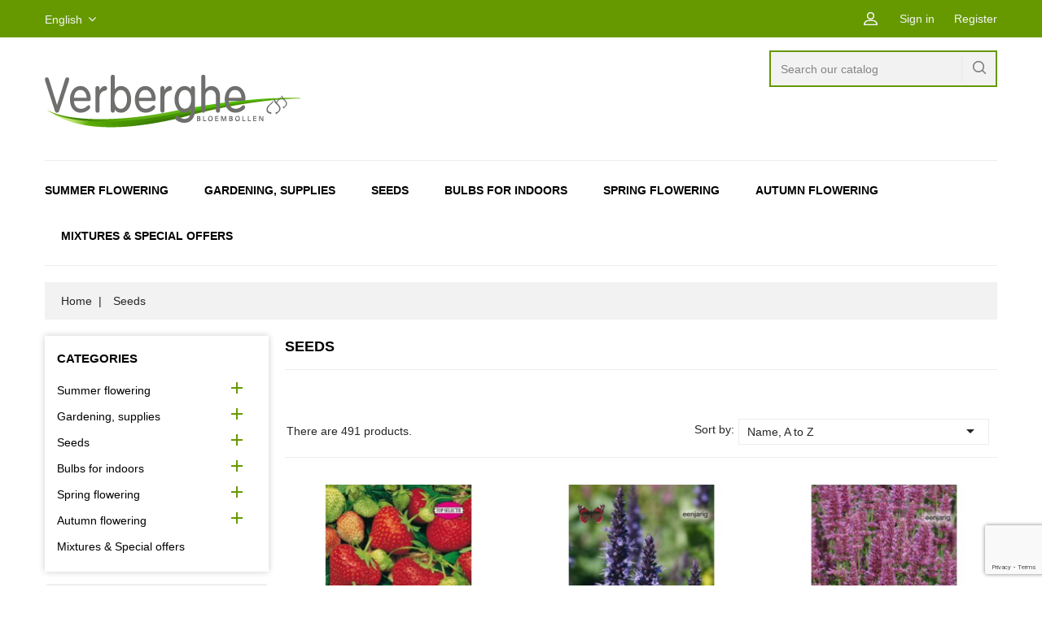

--- FILE ---
content_type: text/html; charset=utf-8
request_url: https://order.wholesalebulbs.nl/en/176-seeds
body_size: 21368
content:
<!doctype html>
<html lang="en">

  <head>
    
      
<meta charset="utf-8">


<meta http-equiv="x-ua-compatible" content="ie=edge">



  <title>Seeds</title>
  <meta name="description" content="">
  <meta name="keywords" content="">
        <link rel="canonical" href="https://order.wholesalebulbs.nl/en/176-seeds">
    
                  <link rel="alternate" href="https://order.wholesalebulbs.nl/nl/176-bloemen-en-groentezaden" hreflang="nl-nl">
                  <link rel="alternate" href="https://order.wholesalebulbs.nl/en/176-seeds" hreflang="en-us">
                  <link rel="alternate" href="https://order.wholesalebulbs.nl/de/176-saatgut" hreflang="de-de">
        



<meta name="viewport" content="width=device-width, initial-scale=1">



<link rel="icon" type="image/vnd.microsoft.icon" href="https://order.wholesalebulbs.nl/img/favicon.ico?1622213694">
<link rel="shortcut icon" type="image/x-icon" href="https://order.wholesalebulbs.nl/img/favicon.ico?1622213694">


<!-- Codezeel added -->


    <link rel="stylesheet" href="https://order.wholesalebulbs.nl/themes/dewebsmid/assets/cache/theme-d9acd531783.css" type="text/css" media="all">




  

  <script type="text/javascript">
        var AdvancedEmailGuardData = {"meta":{"isGDPREnabled":false,"isLegacyOPCEnabled":false,"isLegacyMAModuleEnabled":false,"validationError":null},"settings":{"recaptcha":{"type":"v3","key":"6LcokpgpAAAAABa2IbGT1wqMkKWT2M2taJlGCLrs","forms":{"contact_us":{"size":"normal","align":"offset","offset":3},"register":{"size":"normal","align":"center","offset":1},"login":{"size":"normal","align":"center","offset":1},"reset_password":{"size":"normal","align":"center","offset":1},"quick_order":{"size":"normal","align":"center","offset":1},"newsletter":{"size":"normal","align":"left","offset":1},"write_review":{"size":"normal","align":"left","offset":1},"notify_when_in_stock":{"size":"normal","align":"left","offset":1},"send_to_friend":{"size":"normal","align":"left","offset":1}},"language":"browser","theme":"light","position":"bottomright","hidden":false,"deferred":false}},"context":{"ps":{"v17":true,"v17pc":true,"v17ch":true,"v16":false,"v161":false,"v15":false},"languageCode":"en","pageName":"category"},"trans":{"genericError":"An error occurred, please try again."}};
        var error_min = "minimum quantity";
        var error_quantity = "You must add";
        var payment_discount_url = "https:\/\/order.wholesalebulbs.nl\/en\/index.php?controller=paymentDiscount";
        var prestashop = {"cart":{"products":[],"totals":{"total":{"type":"total","label":"Total","amount":0,"value":"\u20ac0.00"},"total_including_tax":{"type":"total","label":"Total (tax incl.)","amount":0,"value":"\u20ac0.00"},"total_excluding_tax":{"type":"total","label":"Total (tax excl.)","amount":0,"value":"\u20ac0.00"}},"subtotals":{"products":{"type":"products","label":"Subtotal","amount":0,"value":"\u20ac0.00"},"discounts":null,"shipping":{"type":"shipping","label":"Shipping","amount":0,"value":""},"tax":{"type":"tax","label":"Taxes","amount":0,"value":"\u20ac0.00"}},"products_count":0,"summary_string":"0 items","vouchers":{"allowed":1,"added":[]},"discounts":[],"minimalPurchase":250,"minimalPurchaseRequired":"A minimum shopping cart total of \u20ac250.00 (tax excl.) is required to validate your order. Current cart total is \u20ac0.00 (tax excl.)."},"currency":{"name":"Euro","iso_code":"EUR","iso_code_num":"978","sign":"\u20ac"},"customer":{"lastname":null,"firstname":null,"email":null,"birthday":null,"newsletter":null,"newsletter_date_add":null,"optin":null,"website":null,"company":null,"siret":null,"ape":null,"is_logged":false,"gender":{"type":null,"name":null},"addresses":[]},"language":{"name":"English (English)","iso_code":"en","locale":"en-US","language_code":"en-us","is_rtl":"0","date_format_lite":"m\/d\/Y","date_format_full":"m\/d\/Y H:i:s","id":2},"page":{"title":"","canonical":"https:\/\/order.wholesalebulbs.nl\/en\/176-seeds","meta":{"title":"Seeds","description":"","keywords":"","robots":"index"},"page_name":"category","body_classes":{"lang-en":true,"lang-rtl":false,"country-NL":true,"currency-EUR":true,"layout-left-column":true,"page-category":true,"tax-display-enabled":true,"category-id-176":true,"category-Seeds":true,"category-id-parent-2":true,"category-depth-level-2":true},"admin_notifications":[]},"shop":{"name":"Verberghe Bloembollen","logo":"https:\/\/order.wholesalebulbs.nl\/img\/wholesalebulbs-logo-1609234090.jpg","stores_icon":"https:\/\/order.wholesalebulbs.nl\/img\/logo_stores.png","favicon":"https:\/\/order.wholesalebulbs.nl\/img\/favicon.ico"},"urls":{"base_url":"https:\/\/order.wholesalebulbs.nl\/","current_url":"https:\/\/order.wholesalebulbs.nl\/en\/176-seeds","shop_domain_url":"https:\/\/order.wholesalebulbs.nl","img_ps_url":"https:\/\/order.wholesalebulbs.nl\/img\/","img_cat_url":"https:\/\/order.wholesalebulbs.nl\/img\/c\/","img_lang_url":"https:\/\/order.wholesalebulbs.nl\/img\/l\/","img_prod_url":"https:\/\/order.wholesalebulbs.nl\/img\/p\/","img_manu_url":"https:\/\/order.wholesalebulbs.nl\/img\/m\/","img_sup_url":"https:\/\/order.wholesalebulbs.nl\/img\/su\/","img_ship_url":"https:\/\/order.wholesalebulbs.nl\/img\/s\/","img_store_url":"https:\/\/order.wholesalebulbs.nl\/img\/st\/","img_col_url":"https:\/\/order.wholesalebulbs.nl\/img\/co\/","img_url":"https:\/\/order.wholesalebulbs.nl\/themes\/dewebsmid\/assets\/img\/","css_url":"https:\/\/order.wholesalebulbs.nl\/themes\/dewebsmid\/assets\/css\/","js_url":"https:\/\/order.wholesalebulbs.nl\/themes\/dewebsmid\/assets\/js\/","pic_url":"https:\/\/order.wholesalebulbs.nl\/upload\/","pages":{"address":"https:\/\/order.wholesalebulbs.nl\/en\/address","addresses":"https:\/\/order.wholesalebulbs.nl\/en\/addresses","authentication":"https:\/\/order.wholesalebulbs.nl\/en\/login","cart":"https:\/\/order.wholesalebulbs.nl\/en\/cart","category":"https:\/\/order.wholesalebulbs.nl\/en\/index.php?controller=category","cms":"https:\/\/order.wholesalebulbs.nl\/en\/index.php?controller=cms","contact":"https:\/\/order.wholesalebulbs.nl\/en\/contact-us","discount":"https:\/\/order.wholesalebulbs.nl\/en\/discount","guest_tracking":"https:\/\/order.wholesalebulbs.nl\/en\/guest-tracking","history":"https:\/\/order.wholesalebulbs.nl\/en\/order-history","identity":"https:\/\/order.wholesalebulbs.nl\/en\/identity","index":"https:\/\/order.wholesalebulbs.nl\/en\/","my_account":"https:\/\/order.wholesalebulbs.nl\/en\/my-account","order_confirmation":"https:\/\/order.wholesalebulbs.nl\/en\/order-confirmation","order_detail":"https:\/\/order.wholesalebulbs.nl\/en\/index.php?controller=order-detail","order_follow":"https:\/\/order.wholesalebulbs.nl\/en\/order-follow","order":"https:\/\/order.wholesalebulbs.nl\/en\/order","order_return":"https:\/\/order.wholesalebulbs.nl\/en\/index.php?controller=order-return","order_slip":"https:\/\/order.wholesalebulbs.nl\/en\/credit-slip","pagenotfound":"https:\/\/order.wholesalebulbs.nl\/en\/page-not-found","password":"https:\/\/order.wholesalebulbs.nl\/en\/password-recovery","pdf_invoice":"https:\/\/order.wholesalebulbs.nl\/en\/index.php?controller=pdf-invoice","pdf_order_return":"https:\/\/order.wholesalebulbs.nl\/en\/index.php?controller=pdf-order-return","pdf_order_slip":"https:\/\/order.wholesalebulbs.nl\/en\/index.php?controller=pdf-order-slip","prices_drop":"https:\/\/order.wholesalebulbs.nl\/en\/prices-drop","product":"https:\/\/order.wholesalebulbs.nl\/en\/index.php?controller=product","search":"https:\/\/order.wholesalebulbs.nl\/en\/search","sitemap":"https:\/\/order.wholesalebulbs.nl\/en\/sitemap","stores":"https:\/\/order.wholesalebulbs.nl\/en\/stores","supplier":"https:\/\/order.wholesalebulbs.nl\/en\/supplier","register":"https:\/\/order.wholesalebulbs.nl\/en\/login?create_account=1","order_login":"https:\/\/order.wholesalebulbs.nl\/en\/order?login=1"},"alternative_langs":{"nl-nl":"https:\/\/order.wholesalebulbs.nl\/nl\/176-bloemen-en-groentezaden","en-us":"https:\/\/order.wholesalebulbs.nl\/en\/176-seeds","de-de":"https:\/\/order.wholesalebulbs.nl\/de\/176-saatgut"},"theme_assets":"\/themes\/dewebsmid\/assets\/","actions":{"logout":"https:\/\/order.wholesalebulbs.nl\/en\/?mylogout="},"no_picture_image":{"bySize":{"cart_default":{"url":"https:\/\/order.wholesalebulbs.nl\/img\/p\/en-default-cart_default.jpg","width":75,"height":75},"small_default":{"url":"https:\/\/order.wholesalebulbs.nl\/img\/p\/en-default-small_default.jpg","width":80,"height":80},"home_default":{"url":"https:\/\/order.wholesalebulbs.nl\/img\/p\/en-default-home_default.jpg","width":280,"height":280},"medium_default":{"url":"https:\/\/order.wholesalebulbs.nl\/img\/p\/en-default-medium_default.jpg","width":475,"height":475},"large_default":{"url":"https:\/\/order.wholesalebulbs.nl\/img\/p\/en-default-large_default.jpg","width":1000,"height":1000}},"small":{"url":"https:\/\/order.wholesalebulbs.nl\/img\/p\/en-default-cart_default.jpg","width":75,"height":75},"medium":{"url":"https:\/\/order.wholesalebulbs.nl\/img\/p\/en-default-home_default.jpg","width":280,"height":280},"large":{"url":"https:\/\/order.wholesalebulbs.nl\/img\/p\/en-default-large_default.jpg","width":1000,"height":1000},"legend":""}},"configuration":{"display_taxes_label":true,"display_prices_tax_incl":false,"is_catalog":true,"show_prices":false,"opt_in":{"partner":false},"quantity_discount":{"type":"discount","label":"Unit discount"},"voucher_enabled":1,"return_enabled":0},"field_required":[],"breadcrumb":{"links":[{"title":"Home","url":"https:\/\/order.wholesalebulbs.nl\/en\/"},{"title":"Seeds","url":"https:\/\/order.wholesalebulbs.nl\/en\/176-seeds"}],"count":2},"link":{"protocol_link":"https:\/\/","protocol_content":"https:\/\/"},"time":1769589595,"static_token":"39a6fb8c8ba2ffd31ca6ebb33135a4b5","token":"7018556fdeff88c4665eabd44cb87b7e","debug":false};
        var psemailsubscription_subscription = "https:\/\/order.wholesalebulbs.nl\/en\/module\/ps_emailsubscription\/subscription";
        var stock = "There are not enough products in stock.";
        var version = "last";
      </script>



      <style>
        .seosa_label_hint_20 {
            display: none;
            position: absolute;
            background: #000000;
            color: #ffffff;
            border-radius: 3px;
                            top: 0;
                          left: -10px;
                margin-left: -150px;
                                z-index: 1000;
            opacity: 1;
            width: 150px;
            padding: 5px;
        }
        .seosa_label_hint_20:after {
            border-bottom: solid transparent 7px;
            border-top: solid transparent 7px;
                    border-left: solid #000000 10px;
                    top: 10%;
            content: " ";
            height: 0;
                    left: 100%;
                      position: absolute;
            width: 0;
        }
    </style>
    <style>
        .seosa_label_hint_21 {
            display: none;
            position: absolute;
            background: #000000;
            color: #ffffff;
            border-radius: 3px;
                            top: 0;
                          left: -10px;
                margin-left: -150px;
                                z-index: 1000;
            opacity: 1;
            width: 150px;
            padding: 5px;
        }
        .seosa_label_hint_21:after {
            border-bottom: solid transparent 7px;
            border-top: solid transparent 7px;
                    border-left: solid #000000 10px;
                    top: 10%;
            content: " ";
            height: 0;
                    left: 100%;
                      position: absolute;
            width: 0;
        }
    </style>






<!-- Google Tag Manager -->
<script>(function(w,d,s,l,i){w[l]=w[l]||[];w[l].push({'gtm.start':
new Date().getTime(),event:'gtm.js'});var f=d.getElementsByTagName(s)[0],
j=d.createElement(s),dl=l!='dataLayer'?'&l='+l:'';j.async=true;j.src=
'https://www.googletagmanager.com/gtm.js?id='+i+dl;f.parentNode.insertBefore(j,f);
})(window,document,'script','dataLayer','GTM-MFVNF8K');</script>
<!-- End Google Tag Manager -->
    
  </head>

  <body id="category" class="lang-en country-nl currency-eur layout-left-column page-category tax-display-enabled category-id-176 category-seeds category-id-parent-2 category-depth-level-2">
    <!-- Google Tag Manager (noscript) -->
    <noscript><iframe src="https://www.googletagmanager.com/ns.html?id=GTM-MFVNF8K"
    height="0" width="0" style="display:none;visibility:hidden"></iframe></noscript>
    <!-- End Google Tag Manager (noscript) --> 

    
    	
    

    <main id="page">
      
              

      <header id="header">
        
          
<nav class="header-nav fixed">
	<div class="container">
        
					<div class="left-nav">
				

<div class="language-selector dropdown js-dropdown">
	<span class="expand-more" data-toggle="dropdown" aria-haspopup="true" aria-expanded="false" id="language-dropdown">
		English
		<span class="dropdown-arrow"></span>
	</span>
	<ul class="dropdown-menu" aria-labelledby="language-dropdown">
			<li >
			<a href="https://order.wholesalebulbs.nl/nl/176-bloemen-en-groentezaden" class="dropdown-item">Nederlands</a>
		</li>
			<li  class="current" >
			<a href="https://order.wholesalebulbs.nl/en/176-seeds" class="dropdown-item">English</a>
		</li>
			<li >
			<a href="https://order.wholesalebulbs.nl/de/176-saatgut" class="dropdown-item">Deutsch</a>
		</li>
		</ul>
</div>

			</div>
			
			<div class="right-nav">
				  <div class="user-info">
  	<span class="user-info-title expand-more _gray-darker" >
      		<span class="account_text">
		  <a
			href="https://order.wholesalebulbs.nl/en/my-account"
			title="Log in to your customer account"
			rel="nofollow"
		  >
        	<span>Sign in</span>
      	  </a>
		</span>
		
		<span class="account_text">
			<a
			href="https://order.wholesalebulbs.nl/en/login?create_account=1"
			title="Create an account"
			rel="nofollow"
		  >
			<span>Register</span>
		  </a>
		</span>
          </span>

    
  </div>
			</div>
				
		        
	</div>
</nav>



	<div class="header-top">
		<div class="container">
			<div class="header_logo">
				<a href="https://order.wholesalebulbs.nl/">
				<img class="logo img-responsive" src="https://order.wholesalebulbs.nl/img/wholesalebulbs-logo-1609234090.jpg" alt="Verberghe Bloembollen">
				</a>
			</div>
			<!-- Block search module TOP -->
<div id="search_widget" class="col-lg-4 col-md-5 col-sm-12 search-widget" data-search-controller-url="//order.wholesalebulbs.nl/en/search">
	<div class="search_toggle">
		<form method="get" action="//order.wholesalebulbs.nl/en/search">
			<input type="hidden" name="controller" value="search">
			<input type="text" name="s" value="" placeholder="Search our catalog">
			<button type="submit">
			</button>
		</form>
	</div>
</div>
<!-- /Block search module TOP -->
					
		</div>
		<div class="header-navfull">
			<div class="container">
				


<div class="text-xs-left mobile hidden-lg-up mobile-menu">
	<div class="menu-icon">
		<div class="cat-title">Menu</div>		  
	</div>
	
	<div id="mobile_top_menu_wrapper" class="row hidden-lg-up">
		<div class="mobile-menu-inner">
			<div class="menu-icon">
				<div class="cat-title">Menu</div>		  
			</div>
			<div class="js-top-menu mobile" id="_mobile_top_menu"></div>
		</div>
	</div>
</div>

 
<div class="menu col-lg-12 js-top-menu position-static hidden-md-down" id="_desktop_top_menu">
	
          <ul class="top-menu  container" id="top-menu" data-depth="0">
                    <li class="category" id="category-3">
                          <a
                class="dropdown-item"
                href="https://order.wholesalebulbs.nl/en/3-summer-flowering" data-depth="0"
                              >
                                                                      <span class="pull-xs-right hidden-lg-up">
                    <span data-target="#top_sub_menu_50026" data-toggle="collapse" class="navbar-toggler collapse-icons">
                      <i class="fa-icon add">&nbsp;</i>
                      <i class="fa-icon remove">&nbsp;</i>
                    </span>
                  </span>
                                Summer flowering
              </a>
                            <div  class="popover sub-menu js-sub-menu collapse" id="top_sub_menu_50026">
                
          <ul class="top-menu  "  data-depth="1">
                    <li class="category" id="category-202">
                          <a
                class="dropdown-item dropdown-submenu"
                href="https://order.wholesalebulbs.nl/en/202-new-in-2026" data-depth="1"
                              >
                                New in 2026
              </a>
                          </li>
                    <li class="category" id="category-19">
                          <a
                class="dropdown-item dropdown-submenu"
                href="https://order.wholesalebulbs.nl/en/19-anemone" data-depth="1"
                              >
                                Anemone
              </a>
                          </li>
                    <li class="category" id="category-22">
                          <a
                class="dropdown-item dropdown-submenu"
                href="https://order.wholesalebulbs.nl/en/22-begonia" data-depth="1"
                              >
                                Begonia
              </a>
                          </li>
                    <li class="category" id="category-186">
                          <a
                class="dropdown-item dropdown-submenu"
                href="https://order.wholesalebulbs.nl/en/186-caladium" data-depth="1"
                              >
                                Caladium
              </a>
                          </li>
                    <li class="category" id="category-171">
                          <a
                class="dropdown-item dropdown-submenu"
                href="https://order.wholesalebulbs.nl/en/171-canna" data-depth="1"
                              >
                                Canna
              </a>
                          </li>
                    <li class="category" id="category-23">
                          <a
                class="dropdown-item dropdown-submenu"
                href="https://order.wholesalebulbs.nl/en/23-crocosmia" data-depth="1"
                              >
                                Crocosmia
              </a>
                          </li>
                    <li class="category" id="category-24">
                          <a
                class="dropdown-item dropdown-submenu"
                href="https://order.wholesalebulbs.nl/en/24-dahlia" data-depth="1"
                              >
                                                                      <span class="pull-xs-right hidden-lg-up">
                    <span data-target="#top_sub_menu_190" data-toggle="collapse" class="navbar-toggler collapse-icons">
                      <i class="fa-icon add">&nbsp;</i>
                      <i class="fa-icon remove">&nbsp;</i>
                    </span>
                  </span>
                                Dahlia
              </a>
                            <div  class="collapse" id="top_sub_menu_190">
                
          <ul class="top-menu  "  data-depth="2">
                    <li class="category" id="category-26">
                          <a
                class="dropdown-item"
                href="https://order.wholesalebulbs.nl/en/26-dahlia-anemone-flowered" data-depth="2"
                              >
                                Dahlia, Anemone-flowered
              </a>
                          </li>
                    <li class="category" id="category-27">
                          <a
                class="dropdown-item"
                href="https://order.wholesalebulbs.nl/en/27-dahlia-ball" data-depth="2"
                              >
                                Dahlia, Ball
              </a>
                          </li>
                    <li class="category" id="category-28">
                          <a
                class="dropdown-item"
                href="https://order.wholesalebulbs.nl/en/28-dahlia-cactus-and-semi-cactus" data-depth="2"
                              >
                                Dahlia, Cactus and Semi-Cactus
              </a>
                          </li>
                    <li class="category" id="category-29">
                          <a
                class="dropdown-item"
                href="https://order.wholesalebulbs.nl/en/29-dahlia-dark-angel" data-depth="2"
                              >
                                Dahlia, Dark Angel
              </a>
                          </li>
                    <li class="category" id="category-30">
                          <a
                class="dropdown-item"
                href="https://order.wholesalebulbs.nl/en/30-dalhia-decorative" data-depth="2"
                              >
                                Dalhia, Decorative
              </a>
                          </li>
                    <li class="category" id="category-31">
                          <a
                class="dropdown-item"
                href="https://order.wholesalebulbs.nl/en/31-dahlia-decorative-water-lily" data-depth="2"
                              >
                                Dahlia, Decorative, water lily
              </a>
                          </li>
                    <li class="category" id="category-32">
                          <a
                class="dropdown-item"
                href="https://order.wholesalebulbs.nl/en/32-dahlia-single-flowered" data-depth="2"
                              >
                                Dahlia, Single-flowered
              </a>
                          </li>
                    <li class="category" id="category-33">
                          <a
                class="dropdown-item"
                href="https://order.wholesalebulbs.nl/en/33-dahlia-fimbriata" data-depth="2"
                              >
                                Dahlia, Fimbriata
              </a>
                          </li>
                    <li class="category" id="category-34">
                          <a
                class="dropdown-item"
                href="https://order.wholesalebulbs.nl/en/34-dahlia-gallery" data-depth="2"
                              >
                                Dahlia, Gallery
              </a>
                          </li>
                    <li class="category" id="category-35">
                          <a
                class="dropdown-item"
                href="https://order.wholesalebulbs.nl/en/35-dahlia-collarette" data-depth="2"
                              >
                                Dahlia, Collarette
              </a>
                          </li>
                    <li class="category" id="category-36">
                          <a
                class="dropdown-item"
                href="https://order.wholesalebulbs.nl/en/36-dahlia-happy-single" data-depth="2"
                              >
                                Dahlia, Happy Single
              </a>
                          </li>
                    <li class="category" id="category-37">
                          <a
                class="dropdown-item"
                href="https://order.wholesalebulbs.nl/en/37-dahlia-karma" data-depth="2"
                              >
                                Dahlia, Karma
              </a>
                          </li>
                    <li class="category" id="category-41">
                          <a
                class="dropdown-item"
                href="https://order.wholesalebulbs.nl/en/41-dahlia-peony-flowered" data-depth="2"
                              >
                                Dahlia, Peony-flowered
              </a>
                          </li>
                    <li class="category" id="category-42">
                          <a
                class="dropdown-item"
                href="https://order.wholesalebulbs.nl/en/42-dahlia-pompon" data-depth="2"
                              >
                                Dahlia, Pompon
              </a>
                          </li>
                    <li class="category" id="category-39">
                          <a
                class="dropdown-item"
                href="https://order.wholesalebulbs.nl/en/39-dahlia-star-shaped-orchid" data-depth="2"
                              >
                                Dahlia, Star-shaped, Orchid
              </a>
                          </li>
                    <li class="category" id="category-40">
                          <a
                class="dropdown-item"
                href="https://order.wholesalebulbs.nl/en/40-dahlia-miscellaneous" data-depth="2"
                              >
                                Dahlia, miscellaneous
              </a>
                          </li>
                    <li class="category" id="category-201">
                          <a
                class="dropdown-item"
                href="https://order.wholesalebulbs.nl/en/201-dahlia-bio" data-depth="2"
                              >
                                Dahlia, BIO
              </a>
                          </li>
              </ul>
    
              	      			  </div>
                          </li>
                    <li class="category" id="category-43">
                          <a
                class="dropdown-item dropdown-submenu"
                href="https://order.wholesalebulbs.nl/en/43-gladiolus" data-depth="1"
                              >
                                Gladiolus
              </a>
                          </li>
                    <li class="category" id="category-72">
                          <a
                class="dropdown-item dropdown-submenu"
                href="https://order.wholesalebulbs.nl/en/72-iris" data-depth="1"
                              >
                                Iris
              </a>
                          </li>
                    <li class="category" id="category-45">
                          <a
                class="dropdown-item dropdown-submenu"
                href="https://order.wholesalebulbs.nl/en/45-lilium" data-depth="1"
                              >
                                                                      <span class="pull-xs-right hidden-lg-up">
                    <span data-target="#top_sub_menu_93855" data-toggle="collapse" class="navbar-toggler collapse-icons">
                      <i class="fa-icon add">&nbsp;</i>
                      <i class="fa-icon remove">&nbsp;</i>
                    </span>
                  </span>
                                Lilium
              </a>
                            <div  class="collapse" id="top_sub_menu_93855">
                
          <ul class="top-menu  "  data-depth="2">
                    <li class="category" id="category-46">
                          <a
                class="dropdown-item"
                href="https://order.wholesalebulbs.nl/en/46-lily-asiatic" data-depth="2"
                              >
                                Lily, Asiatic
              </a>
                          </li>
                    <li class="category" id="category-172">
                          <a
                class="dropdown-item"
                href="https://order.wholesalebulbs.nl/en/172-lily-double-flowered" data-depth="2"
                              >
                                Lily, double-flowered
              </a>
                          </li>
                    <li class="category" id="category-169">
                          <a
                class="dropdown-item"
                href="https://order.wholesalebulbs.nl/en/169-lily-martagon-group" data-depth="2"
                              >
                                Lily, Martagon-group
              </a>
                          </li>
                    <li class="category" id="category-47">
                          <a
                class="dropdown-item"
                href="https://order.wholesalebulbs.nl/en/47-lily-oriental" data-depth="2"
                              >
                                Lily, Oriental
              </a>
                          </li>
                    <li class="category" id="category-48">
                          <a
                class="dropdown-item"
                href="https://order.wholesalebulbs.nl/en/48-lily-ot" data-depth="2"
                              >
                                Lily, OT
              </a>
                          </li>
                    <li class="category" id="category-49">
                          <a
                class="dropdown-item"
                href="https://order.wholesalebulbs.nl/en/49-lily-tiger" data-depth="2"
                              >
                                Lily, Tiger
              </a>
                          </li>
                    <li class="category" id="category-50">
                          <a
                class="dropdown-item"
                href="https://order.wholesalebulbs.nl/en/50-lily-trumpet" data-depth="2"
                              >
                                Lily, Trumpet
              </a>
                          </li>
                    <li class="category" id="category-51">
                          <a
                class="dropdown-item"
                href="https://order.wholesalebulbs.nl/en/51-lily-species" data-depth="2"
                              >
                                Lily, species
              </a>
                          </li>
              </ul>
    
              	      			  </div>
                          </li>
                    <li class="category" id="category-54">
                          <a
                class="dropdown-item dropdown-submenu"
                href="https://order.wholesalebulbs.nl/en/54-orchids" data-depth="1"
                              >
                                Orchids
              </a>
                          </li>
                    <li class="category" id="category-52">
                          <a
                class="dropdown-item dropdown-submenu"
                href="https://order.wholesalebulbs.nl/en/52-nerine-amarine" data-depth="1"
                              >
                                Nerine, Amarine
              </a>
                          </li>
                    <li class="category" id="category-53">
                          <a
                class="dropdown-item dropdown-submenu"
                href="https://order.wholesalebulbs.nl/en/53-oxalis" data-depth="1"
                              >
                                Oxalis
              </a>
                          </li>
                    <li class="category" id="category-175">
                          <a
                class="dropdown-item dropdown-submenu"
                href="https://order.wholesalebulbs.nl/en/175-solomon-s-seal" data-depth="1"
                              >
                                Solomon&#039;s Seal
              </a>
                          </li>
                    <li class="category" id="category-55">
                          <a
                class="dropdown-item dropdown-submenu"
                href="https://order.wholesalebulbs.nl/en/55-ranunculus" data-depth="1"
                              >
                                Ranunculus
              </a>
                          </li>
                    <li class="category" id="category-174">
                          <a
                class="dropdown-item dropdown-submenu"
                href="https://order.wholesalebulbs.nl/en/174-perennials" data-depth="1"
                              >
                                Perennials
              </a>
                          </li>
                    <li class="category" id="category-56">
                          <a
                class="dropdown-item dropdown-submenu"
                href="https://order.wholesalebulbs.nl/en/56-trillium" data-depth="1"
                              >
                                Trillium
              </a>
                          </li>
                    <li class="category" id="category-57">
                          <a
                class="dropdown-item dropdown-submenu"
                href="https://order.wholesalebulbs.nl/en/57-zantedeschia-calla" data-depth="1"
                              >
                                Zantedeschia (Calla)
              </a>
                          </li>
                    <li class="category" id="category-58">
                          <a
                class="dropdown-item dropdown-submenu"
                href="https://order.wholesalebulbs.nl/en/58-other-summer-flowering-bulbs-a-l" data-depth="1"
                              >
                                Other summer flowering bulbs A-L
              </a>
                          </li>
                    <li class="category" id="category-59">
                          <a
                class="dropdown-item dropdown-submenu"
                href="https://order.wholesalebulbs.nl/en/59-other-summerflowering-bulbs-m-z" data-depth="1"
                              >
                                Other summerflowering bulbs M-Z
              </a>
                          </li>
              </ul>
    
              	      			  </div>
                          </li>
                    <li class="category" id="category-71">
                          <a
                class="dropdown-item"
                href="https://order.wholesalebulbs.nl/en/71-gardening-supplies" data-depth="0"
                              >
                                                                      <span class="pull-xs-right hidden-lg-up">
                    <span data-target="#top_sub_menu_63159" data-toggle="collapse" class="navbar-toggler collapse-icons">
                      <i class="fa-icon add">&nbsp;</i>
                      <i class="fa-icon remove">&nbsp;</i>
                    </span>
                  </span>
                                Gardening, supplies
              </a>
                            <div  class="popover sub-menu js-sub-menu collapse" id="top_sub_menu_63159">
                
          <ul class="top-menu  "  data-depth="1">
                    <li class="category" id="category-80">
                          <a
                class="dropdown-item dropdown-submenu"
                href="https://order.wholesalebulbs.nl/en/80-for-bulbs" data-depth="1"
                              >
                                For bulbs
              </a>
                          </li>
                    <li class="category" id="category-187">
                          <a
                class="dropdown-item dropdown-submenu"
                href="https://order.wholesalebulbs.nl/en/187-for-sowing" data-depth="1"
                              >
                                For sowing
              </a>
                          </li>
                    <li class="category" id="category-188">
                          <a
                class="dropdown-item dropdown-submenu"
                href="https://order.wholesalebulbs.nl/en/188-for-the-garden" data-depth="1"
                              >
                                For the garden
              </a>
                          </li>
                    <li class="category" id="category-165">
                          <a
                class="dropdown-item dropdown-submenu"
                href="https://order.wholesalebulbs.nl/en/165-sneeboer-quality-garden-tools" data-depth="1"
                              >
                                Sneeboer, quality garden tools
              </a>
                          </li>
                    <li class="category" id="category-195">
                          <a
                class="dropdown-item dropdown-submenu"
                href="https://order.wholesalebulbs.nl/en/195-kixx-gloves" data-depth="1"
                              >
                                Kixx gloves
              </a>
                          </li>
              </ul>
    
              	      			  </div>
                          </li>
                    <li class="category current " id="category-176">
                          <a
                class="dropdown-item"
                href="https://order.wholesalebulbs.nl/en/176-seeds" data-depth="0"
                              >
                                                                      <span class="pull-xs-right hidden-lg-up">
                    <span data-target="#top_sub_menu_43920" data-toggle="collapse" class="navbar-toggler collapse-icons">
                      <i class="fa-icon add">&nbsp;</i>
                      <i class="fa-icon remove">&nbsp;</i>
                    </span>
                  </span>
                                Seeds
              </a>
                            <div  class="popover sub-menu js-sub-menu collapse" id="top_sub_menu_43920">
                
          <ul class="top-menu  "  data-depth="1">
                    <li class="category" id="category-177">
                          <a
                class="dropdown-item dropdown-submenu"
                href="https://order.wholesalebulbs.nl/en/177-flower-seeds" data-depth="1"
                              >
                                                                      <span class="pull-xs-right hidden-lg-up">
                    <span data-target="#top_sub_menu_17304" data-toggle="collapse" class="navbar-toggler collapse-icons">
                      <i class="fa-icon add">&nbsp;</i>
                      <i class="fa-icon remove">&nbsp;</i>
                    </span>
                  </span>
                                Flower Seeds
              </a>
                            <div  class="collapse" id="top_sub_menu_17304">
                
          <ul class="top-menu  "  data-depth="2">
                    <li class="category" id="category-183">
                          <a
                class="dropdown-item"
                href="https://order.wholesalebulbs.nl/en/183-flower-seeds-annual" data-depth="2"
                              >
                                Flower Seeds, annual
              </a>
                          </li>
                    <li class="category" id="category-184">
                          <a
                class="dropdown-item"
                href="https://order.wholesalebulbs.nl/en/184-flower-seeds-biennials-and-perennials" data-depth="2"
                              >
                                Flower Seeds, biennials and perennials
              </a>
                          </li>
              </ul>
    
              	      			  </div>
                          </li>
                    <li class="category" id="category-178">
                          <a
                class="dropdown-item dropdown-submenu"
                href="https://order.wholesalebulbs.nl/en/178-vegetable-seeds" data-depth="1"
                              >
                                Vegetable Seeds
              </a>
                          </li>
                    <li class="category" id="category-179">
                          <a
                class="dropdown-item dropdown-submenu"
                href="https://order.wholesalebulbs.nl/en/179-herb-seeds" data-depth="1"
                              >
                                Herb Seeds
              </a>
                          </li>
                    <li class="category" id="category-180">
                          <a
                class="dropdown-item dropdown-submenu"
                href="https://order.wholesalebulbs.nl/en/180-seeds-for-climbing-plants" data-depth="1"
                              >
                                Seeds for Climbing Plants
              </a>
                          </li>
                    <li class="category" id="category-181">
                          <a
                class="dropdown-item dropdown-submenu"
                href="https://order.wholesalebulbs.nl/en/181-seeds-for-decorative-fruit" data-depth="1"
                              >
                                Seeds for Decorative Fruit
              </a>
                          </li>
                    <li class="category" id="category-182">
                          <a
                class="dropdown-item dropdown-submenu"
                href="https://order.wholesalebulbs.nl/en/182-seeds-for-flower-mixtures" data-depth="1"
                              >
                                Seeds for Flower Mixtures
              </a>
                          </li>
                    <li class="category" id="category-199">
                          <a
                class="dropdown-item dropdown-submenu"
                href="https://order.wholesalebulbs.nl/en/199-cruydt-hoeck-seeds" data-depth="1"
                              >
                                Cruydt-Hoeck seeds
              </a>
                          </li>
              </ul>
    
              	      			  </div>
                          </li>
                    <li class="category" id="category-64">
                          <a
                class="dropdown-item"
                href="https://order.wholesalebulbs.nl/en/64-bulbs-for-indoors" data-depth="0"
                              >
                                                                      <span class="pull-xs-right hidden-lg-up">
                    <span data-target="#top_sub_menu_29693" data-toggle="collapse" class="navbar-toggler collapse-icons">
                      <i class="fa-icon add">&nbsp;</i>
                      <i class="fa-icon remove">&nbsp;</i>
                    </span>
                  </span>
                                Bulbs for indoors
              </a>
                            <div  class="popover sub-menu js-sub-menu collapse" id="top_sub_menu_29693">
                
          <ul class="top-menu  "  data-depth="1">
                    <li class="category" id="category-65">
                          <a
                class="dropdown-item dropdown-submenu"
                href="https://order.wholesalebulbs.nl/en/65-hippeastrum" data-depth="1"
                              >
                                                                      <span class="pull-xs-right hidden-lg-up">
                    <span data-target="#top_sub_menu_84090" data-toggle="collapse" class="navbar-toggler collapse-icons">
                      <i class="fa-icon add">&nbsp;</i>
                      <i class="fa-icon remove">&nbsp;</i>
                    </span>
                  </span>
                                Hippeastrum
              </a>
                            <div  class="collapse" id="top_sub_menu_84090">
                
          <ul class="top-menu  "  data-depth="2">
                    <li class="category" id="category-78">
                          <a
                class="dropdown-item"
                href="https://order.wholesalebulbs.nl/en/78-hippeastrum-galaxy-group" data-depth="2"
                              >
                                Hippeastrum, Galaxy group
              </a>
                          </li>
                    <li class="category" id="category-76">
                          <a
                class="dropdown-item"
                href="https://order.wholesalebulbs.nl/en/76-hippeastrum-diamond-group" data-depth="2"
                              >
                                Hippeastrum, Diamond group
              </a>
                          </li>
                    <li class="category" id="category-192">
                          <a
                class="dropdown-item"
                href="https://order.wholesalebulbs.nl/en/192-hippeastrum-diamond-group-multiflora" data-depth="2"
                              >
                                Hippeastrum, Diamond group, Multiflora
              </a>
                          </li>
                    <li class="category" id="category-77">
                          <a
                class="dropdown-item"
                href="https://order.wholesalebulbs.nl/en/77-hippeastrum-double-galaxy-group" data-depth="2"
                              >
                                Hippeastrum, Double Galaxy group
              </a>
                          </li>
                    <li class="category" id="category-193">
                          <a
                class="dropdown-item"
                href="https://order.wholesalebulbs.nl/en/193-hippeastrum-spider-group" data-depth="2"
                              >
                                Hippeastrum, Spider group
              </a>
                          </li>
                    <li class="category" id="category-79">
                          <a
                class="dropdown-item"
                href="https://order.wholesalebulbs.nl/en/79-hippeastrum-butterfly-group" data-depth="2"
                              >
                                Hippeastrum, Butterfly group
              </a>
                          </li>
                    <li class="category" id="category-194">
                          <a
                class="dropdown-item"
                href="https://order.wholesalebulbs.nl/en/194-hippeastrum-trumpet-group" data-depth="2"
                              >
                                Hippeastrum, Trumpet group
              </a>
                          </li>
              </ul>
    
              	      			  </div>
                          </li>
                    <li class="category" id="category-66">
                          <a
                class="dropdown-item dropdown-submenu"
                href="https://order.wholesalebulbs.nl/en/66-hyacinths-for-indoor-cultivation" data-depth="1"
                              >
                                Hyacinths for indoor cultivation
              </a>
                          </li>
                    <li class="category" id="category-67">
                          <a
                class="dropdown-item dropdown-submenu"
                href="https://order.wholesalebulbs.nl/en/67-paperwhite-narcissus" data-depth="1"
                              >
                                Paperwhite-Narcissus
              </a>
                          </li>
                    <li class="category" id="category-162">
                          <a
                class="dropdown-item dropdown-submenu"
                href="https://order.wholesalebulbs.nl/en/162-flower-bulbs-for-indoors-other" data-depth="1"
                              >
                                Flower bulbs for indoors, other
              </a>
                          </li>
              </ul>
    
              	      			  </div>
                          </li>
                    <li class="category" id="category-62">
                          <a
                class="dropdown-item"
                href="https://order.wholesalebulbs.nl/en/62-spring-flowering" data-depth="0"
                              >
                                                                      <span class="pull-xs-right hidden-lg-up">
                    <span data-target="#top_sub_menu_31345" data-toggle="collapse" class="navbar-toggler collapse-icons">
                      <i class="fa-icon add">&nbsp;</i>
                      <i class="fa-icon remove">&nbsp;</i>
                    </span>
                  </span>
                                Spring flowering
              </a>
                            <div  class="popover sub-menu js-sub-menu collapse" id="top_sub_menu_31345">
                
          <ul class="top-menu  "  data-depth="1">
                    <li class="category" id="category-82">
                          <a
                class="dropdown-item dropdown-submenu"
                href="https://order.wholesalebulbs.nl/en/82-allium" data-depth="1"
                              >
                                                                      <span class="pull-xs-right hidden-lg-up">
                    <span data-target="#top_sub_menu_26485" data-toggle="collapse" class="navbar-toggler collapse-icons">
                      <i class="fa-icon add">&nbsp;</i>
                      <i class="fa-icon remove">&nbsp;</i>
                    </span>
                  </span>
                                Allium
              </a>
                            <div  class="collapse" id="top_sub_menu_26485">
                
          <ul class="top-menu  "  data-depth="2">
                    <li class="category" id="category-83">
                          <a
                class="dropdown-item"
                href="https://order.wholesalebulbs.nl/en/83-allium-large-flowered" data-depth="2"
                              >
                                Allium, large-flowered
              </a>
                          </li>
                    <li class="category" id="category-84">
                          <a
                class="dropdown-item"
                href="https://order.wholesalebulbs.nl/en/84-allium-small-flowered" data-depth="2"
                              >
                                Allium, small-flowered
              </a>
                          </li>
              </ul>
    
              	      			  </div>
                          </li>
                    <li class="category" id="category-85">
                          <a
                class="dropdown-item dropdown-submenu"
                href="https://order.wholesalebulbs.nl/en/85-miscellaneous-bulbs" data-depth="1"
                              >
                                                                      <span class="pull-xs-right hidden-lg-up">
                    <span data-target="#top_sub_menu_34608" data-toggle="collapse" class="navbar-toggler collapse-icons">
                      <i class="fa-icon add">&nbsp;</i>
                      <i class="fa-icon remove">&nbsp;</i>
                    </span>
                  </span>
                                Miscellaneous bulbs
              </a>
                            <div  class="collapse" id="top_sub_menu_34608">
                
          <ul class="top-menu  "  data-depth="2">
                    <li class="category" id="category-86">
                          <a
                class="dropdown-item"
                href="https://order.wholesalebulbs.nl/en/86-anemone" data-depth="2"
                              >
                                                                      <span class="pull-xs-right hidden-lg-up">
                    <span data-target="#top_sub_menu_93030" data-toggle="collapse" class="navbar-toggler collapse-icons">
                      <i class="fa-icon add">&nbsp;</i>
                      <i class="fa-icon remove">&nbsp;</i>
                    </span>
                  </span>
                                Anemone
              </a>
                            <div  class="collapse" id="top_sub_menu_93030">
                
          <ul class="top-menu  "  data-depth="3">
                    <li class="category" id="category-87">
                          <a
                class="dropdown-item"
                href="https://order.wholesalebulbs.nl/en/87-anemone-coronaria" data-depth="3"
                              >
                                Anemone coronaria
              </a>
                          </li>
                    <li class="category" id="category-88">
                          <a
                class="dropdown-item"
                href="https://order.wholesalebulbs.nl/en/88-anemone-dwarf-growing" data-depth="3"
                              >
                                Anemone, dwarf growing
              </a>
                          </li>
              </ul>
    
              	      			  </div>
                          </li>
                    <li class="category" id="category-89">
                          <a
                class="dropdown-item"
                href="https://order.wholesalebulbs.nl/en/89-arum" data-depth="2"
                              >
                                Arum
              </a>
                          </li>
                    <li class="category" id="category-91">
                          <a
                class="dropdown-item"
                href="https://order.wholesalebulbs.nl/en/91-camassia" data-depth="2"
                              >
                                Camassia
              </a>
                          </li>
                    <li class="category" id="category-92">
                          <a
                class="dropdown-item"
                href="https://order.wholesalebulbs.nl/en/92-chionodoxa" data-depth="2"
                              >
                                Chionodoxa
              </a>
                          </li>
                    <li class="category" id="category-93">
                          <a
                class="dropdown-item"
                href="https://order.wholesalebulbs.nl/en/93-corydalis" data-depth="2"
                              >
                                Corydalis
              </a>
                          </li>
                    <li class="category" id="category-94">
                          <a
                class="dropdown-item"
                href="https://order.wholesalebulbs.nl/en/94-cyclamen" data-depth="2"
                              >
                                Cyclamen
              </a>
                          </li>
                    <li class="category" id="category-95">
                          <a
                class="dropdown-item"
                href="https://order.wholesalebulbs.nl/en/95-dichelostemma" data-depth="2"
                              >
                                Dichelostemma
              </a>
                          </li>
                    <li class="category" id="category-96">
                          <a
                class="dropdown-item"
                href="https://order.wholesalebulbs.nl/en/96-eranthis" data-depth="2"
                              >
                                Eranthis
              </a>
                          </li>
                    <li class="category" id="category-75">
                          <a
                class="dropdown-item"
                href="https://order.wholesalebulbs.nl/en/75-eremurus" data-depth="2"
                              >
                                Eremurus
              </a>
                          </li>
                    <li class="category" id="category-97">
                          <a
                class="dropdown-item"
                href="https://order.wholesalebulbs.nl/en/97-erythronium" data-depth="2"
                              >
                                Erythronium
              </a>
                          </li>
                    <li class="category" id="category-98">
                          <a
                class="dropdown-item"
                href="https://order.wholesalebulbs.nl/en/98-fritillaria" data-depth="2"
                              >
                                                                      <span class="pull-xs-right hidden-lg-up">
                    <span data-target="#top_sub_menu_53068" data-toggle="collapse" class="navbar-toggler collapse-icons">
                      <i class="fa-icon add">&nbsp;</i>
                      <i class="fa-icon remove">&nbsp;</i>
                    </span>
                  </span>
                                Fritillaria
              </a>
                            <div  class="collapse" id="top_sub_menu_53068">
                
          <ul class="top-menu  "  data-depth="3">
                    <li class="category" id="category-99">
                          <a
                class="dropdown-item"
                href="https://order.wholesalebulbs.nl/en/99-fritillaria-crown" data-depth="3"
                              >
                                Fritillaria Crown
              </a>
                          </li>
                    <li class="category" id="category-100">
                          <a
                class="dropdown-item"
                href="https://order.wholesalebulbs.nl/en/100-fritillaria-other" data-depth="3"
                              >
                                Fritillaria, other
              </a>
                          </li>
              </ul>
    
              	      			  </div>
                          </li>
                    <li class="category" id="category-101">
                          <a
                class="dropdown-item"
                href="https://order.wholesalebulbs.nl/en/101-galanthus" data-depth="2"
                              >
                                Galanthus
              </a>
                          </li>
                    <li class="category" id="category-102">
                          <a
                class="dropdown-item"
                href="https://order.wholesalebulbs.nl/en/102-geranium" data-depth="2"
                              >
                                Geranium
              </a>
                          </li>
                    <li class="category" id="category-163">
                          <a
                class="dropdown-item"
                href="https://order.wholesalebulbs.nl/en/163-gladiolus-h" data-depth="2"
                              >
                                Gladiolus H
              </a>
                          </li>
                    <li class="category" id="category-103">
                          <a
                class="dropdown-item"
                href="https://order.wholesalebulbs.nl/en/103-hermodactylus" data-depth="2"
                              >
                                Hermodactylus
              </a>
                          </li>
                    <li class="category" id="category-105">
                          <a
                class="dropdown-item"
                href="https://order.wholesalebulbs.nl/en/105-hyacinthoides" data-depth="2"
                              >
                                Hyacinthoides
              </a>
                          </li>
                    <li class="category" id="category-106">
                          <a
                class="dropdown-item"
                href="https://order.wholesalebulbs.nl/en/106-ipheion" data-depth="2"
                              >
                                Ipheion
              </a>
                          </li>
                    <li class="category" id="category-111">
                          <a
                class="dropdown-item"
                href="https://order.wholesalebulbs.nl/en/111-ixiolirion" data-depth="2"
                              >
                                Ixiolirion
              </a>
                          </li>
                    <li class="category" id="category-112">
                          <a
                class="dropdown-item"
                href="https://order.wholesalebulbs.nl/en/112-leucojum" data-depth="2"
                              >
                                Leucojum
              </a>
                          </li>
                    <li class="category" id="category-113">
                          <a
                class="dropdown-item"
                href="https://order.wholesalebulbs.nl/en/113-lilium" data-depth="2"
                              >
                                Lilium
              </a>
                          </li>
                    <li class="category" id="category-114">
                          <a
                class="dropdown-item"
                href="https://order.wholesalebulbs.nl/en/114-muscari" data-depth="2"
                              >
                                Muscari
              </a>
                          </li>
                    <li class="category" id="category-115">
                          <a
                class="dropdown-item"
                href="https://order.wholesalebulbs.nl/en/115-nectaroscordum" data-depth="2"
                              >
                                Nectaroscordum
              </a>
                          </li>
                    <li class="category" id="category-116">
                          <a
                class="dropdown-item"
                href="https://order.wholesalebulbs.nl/en/116-ornithogalum" data-depth="2"
                              >
                                Ornithogalum
              </a>
                          </li>
                    <li class="category" id="category-117">
                          <a
                class="dropdown-item"
                href="https://order.wholesalebulbs.nl/en/117-oxalis" data-depth="2"
                              >
                                Oxalis
              </a>
                          </li>
                    <li class="category" id="category-118">
                          <a
                class="dropdown-item"
                href="https://order.wholesalebulbs.nl/en/118-puschkinia" data-depth="2"
                              >
                                Puschkinia
              </a>
                          </li>
                    <li class="category" id="category-119">
                          <a
                class="dropdown-item"
                href="https://order.wholesalebulbs.nl/en/119-ranunculus" data-depth="2"
                              >
                                Ranunculus
              </a>
                          </li>
                    <li class="category" id="category-120">
                          <a
                class="dropdown-item"
                href="https://order.wholesalebulbs.nl/en/120-scilla" data-depth="2"
                              >
                                Scilla
              </a>
                          </li>
                    <li class="category" id="category-122">
                          <a
                class="dropdown-item"
                href="https://order.wholesalebulbs.nl/en/122-triteleia" data-depth="2"
                              >
                                Triteleia
              </a>
                          </li>
                    <li class="category" id="category-164">
                          <a
                class="dropdown-item"
                href="https://order.wholesalebulbs.nl/en/164-zantedeschia-h" data-depth="2"
                              >
                                Zantedeschia H
              </a>
                          </li>
              </ul>
    
              	      			  </div>
                          </li>
                    <li class="category" id="category-123">
                          <a
                class="dropdown-item dropdown-submenu"
                href="https://order.wholesalebulbs.nl/en/123-crocus" data-depth="1"
                              >
                                                                      <span class="pull-xs-right hidden-lg-up">
                    <span data-target="#top_sub_menu_30880" data-toggle="collapse" class="navbar-toggler collapse-icons">
                      <i class="fa-icon add">&nbsp;</i>
                      <i class="fa-icon remove">&nbsp;</i>
                    </span>
                  </span>
                                Crocus
              </a>
                            <div  class="collapse" id="top_sub_menu_30880">
                
          <ul class="top-menu  "  data-depth="2">
                    <li class="category" id="category-124">
                          <a
                class="dropdown-item"
                href="https://order.wholesalebulbs.nl/en/124-crocus-small-flowering" data-depth="2"
                              >
                                Crocus, small-flowering
              </a>
                          </li>
                    <li class="category" id="category-125">
                          <a
                class="dropdown-item"
                href="https://order.wholesalebulbs.nl/en/125-crocus-large-flowering" data-depth="2"
                              >
                                Crocus, large-flowering
              </a>
                          </li>
              </ul>
    
              	      			  </div>
                          </li>
                    <li class="category" id="category-126">
                          <a
                class="dropdown-item dropdown-submenu"
                href="https://order.wholesalebulbs.nl/en/126-hyacinths" data-depth="1"
                              >
                                                                      <span class="pull-xs-right hidden-lg-up">
                    <span data-target="#top_sub_menu_17844" data-toggle="collapse" class="navbar-toggler collapse-icons">
                      <i class="fa-icon add">&nbsp;</i>
                      <i class="fa-icon remove">&nbsp;</i>
                    </span>
                  </span>
                                Hyacinths
              </a>
                            <div  class="collapse" id="top_sub_menu_17844">
                
          <ul class="top-menu  "  data-depth="2">
                    <li class="category" id="category-127">
                          <a
                class="dropdown-item"
                href="https://order.wholesalebulbs.nl/en/127-hyacinths-double-flowered" data-depth="2"
                              >
                                Hyacinths, double flowered
              </a>
                          </li>
                    <li class="category" id="category-128">
                          <a
                class="dropdown-item"
                href="https://order.wholesalebulbs.nl/en/128-hyacinths-single-flowered" data-depth="2"
                              >
                                Hyacinths, single flowered
              </a>
                          </li>
              </ul>
    
              	      			  </div>
                          </li>
                    <li class="category" id="category-107">
                          <a
                class="dropdown-item dropdown-submenu"
                href="https://order.wholesalebulbs.nl/en/107-iris" data-depth="1"
                              >
                                                                      <span class="pull-xs-right hidden-lg-up">
                    <span data-target="#top_sub_menu_68606" data-toggle="collapse" class="navbar-toggler collapse-icons">
                      <i class="fa-icon add">&nbsp;</i>
                      <i class="fa-icon remove">&nbsp;</i>
                    </span>
                  </span>
                                Iris
              </a>
                            <div  class="collapse" id="top_sub_menu_68606">
                
          <ul class="top-menu  "  data-depth="2">
                    <li class="category" id="category-108">
                          <a
                class="dropdown-item"
                href="https://order.wholesalebulbs.nl/en/108-iris-hollandica" data-depth="2"
                              >
                                Iris, hollandica
              </a>
                          </li>
                    <li class="category" id="category-109">
                          <a
                class="dropdown-item"
                href="https://order.wholesalebulbs.nl/en/109-iris-dwarf-growing-varieties" data-depth="2"
                              >
                                Iris, dwarf growing varieties
              </a>
                          </li>
              </ul>
    
              	      			  </div>
                          </li>
                    <li class="category" id="category-130">
                          <a
                class="dropdown-item dropdown-submenu"
                href="https://order.wholesalebulbs.nl/en/130-narcissus-daffodils" data-depth="1"
                              >
                                                                      <span class="pull-xs-right hidden-lg-up">
                    <span data-target="#top_sub_menu_42655" data-toggle="collapse" class="navbar-toggler collapse-icons">
                      <i class="fa-icon add">&nbsp;</i>
                      <i class="fa-icon remove">&nbsp;</i>
                    </span>
                  </span>
                                Narcissus, daffodils
              </a>
                            <div  class="collapse" id="top_sub_menu_42655">
                
          <ul class="top-menu  "  data-depth="2">
                    <li class="category" id="category-131">
                          <a
                class="dropdown-item"
                href="https://order.wholesalebulbs.nl/en/131-narcissus-trumpet-daffodils" data-depth="2"
                              >
                                Narcissus, trumpet daffodils
              </a>
                          </li>
                    <li class="category" id="category-132">
                          <a
                class="dropdown-item"
                href="https://order.wholesalebulbs.nl/en/132-narcissus-large-cupped-daffodils" data-depth="2"
                              >
                                Narcissus, large-cupped daffodils
              </a>
                          </li>
                    <li class="category" id="category-133">
                          <a
                class="dropdown-item"
                href="https://order.wholesalebulbs.nl/en/133-narcissus-small-cupped-daffodils" data-depth="2"
                              >
                                Narcissus, small-cupped daffodils
              </a>
                          </li>
                    <li class="category" id="category-134">
                          <a
                class="dropdown-item"
                href="https://order.wholesalebulbs.nl/en/134-narcissus-double-daffodils" data-depth="2"
                              >
                                Narcissus, double daffodils
              </a>
                          </li>
                    <li class="category" id="category-135">
                          <a
                class="dropdown-item"
                href="https://order.wholesalebulbs.nl/en/135-narcissus-triandrus-daffodils" data-depth="2"
                              >
                                Narcissus, triandrus daffodils
              </a>
                          </li>
                    <li class="category" id="category-136">
                          <a
                class="dropdown-item"
                href="https://order.wholesalebulbs.nl/en/136-narcissus-cyclamineus-daffodils" data-depth="2"
                              >
                                Narcissus, cyclamineus daffodils
              </a>
                          </li>
                    <li class="category" id="category-137">
                          <a
                class="dropdown-item"
                href="https://order.wholesalebulbs.nl/en/137-narcissus-jonquilla-daffodils" data-depth="2"
                              >
                                Narcissus, jonquilla daffodils
              </a>
                          </li>
                    <li class="category" id="category-138">
                          <a
                class="dropdown-item"
                href="https://order.wholesalebulbs.nl/en/138-narcissus-tazetta-daffodils" data-depth="2"
                              >
                                Narcissus, tazetta daffodils
              </a>
                          </li>
                    <li class="category" id="category-139">
                          <a
                class="dropdown-item"
                href="https://order.wholesalebulbs.nl/en/139-narcissus-poeticus-daffodils" data-depth="2"
                              >
                                Narcissus, poeticus daffodils
              </a>
                          </li>
                    <li class="category" id="category-173">
                          <a
                class="dropdown-item"
                href="https://order.wholesalebulbs.nl/en/173-narcissus-bulbocodium" data-depth="2"
                              >
                                Narcissus, bulbocodium
              </a>
                          </li>
                    <li class="category" id="category-141">
                          <a
                class="dropdown-item"
                href="https://order.wholesalebulbs.nl/en/141-narcissus-split-corona-daffodils" data-depth="2"
                              >
                                Narcissus, split-corona daffodils
              </a>
                          </li>
                    <li class="category" id="category-142">
                          <a
                class="dropdown-item"
                href="https://order.wholesalebulbs.nl/en/142-narcissus-miscellaneous-daffodils" data-depth="2"
                              >
                                Narcissus, miscellaneous daffodils
              </a>
                          </li>
                    <li class="category" id="category-140">
                          <a
                class="dropdown-item"
                href="https://order.wholesalebulbs.nl/en/140-narcissus-species-wild-variants-and-wild-hybrids-daffodils" data-depth="2"
                              >
                                Narcissus, species, wild variants and wild hybrids daffodils
              </a>
                          </li>
              </ul>
    
              	      			  </div>
                          </li>
                    <li class="category" id="category-143">
                          <a
                class="dropdown-item dropdown-submenu"
                href="https://order.wholesalebulbs.nl/en/143-tulips" data-depth="1"
                              >
                                                                      <span class="pull-xs-right hidden-lg-up">
                    <span data-target="#top_sub_menu_32686" data-toggle="collapse" class="navbar-toggler collapse-icons">
                      <i class="fa-icon add">&nbsp;</i>
                      <i class="fa-icon remove">&nbsp;</i>
                    </span>
                  </span>
                                Tulips
              </a>
                            <div  class="collapse" id="top_sub_menu_32686">
                
          <ul class="top-menu  "  data-depth="2">
                    <li class="category" id="category-190">
                          <a
                class="dropdown-item"
                href="https://order.wholesalebulbs.nl/en/190-tulips-coronet" data-depth="2"
                              >
                                Tulips, Coronet
              </a>
                          </li>
                    <li class="category" id="category-144">
                          <a
                class="dropdown-item"
                href="https://order.wholesalebulbs.nl/en/144-darwin-hybrid-tulips" data-depth="2"
                              >
                                Darwin-Hybrid Tulips
              </a>
                          </li>
                    <li class="category" id="category-145">
                          <a
                class="dropdown-item"
                href="https://order.wholesalebulbs.nl/en/145-double-flowering-tulips-peony-flowered-tulips" data-depth="2"
                              >
                                Double-flowering tulips, Peony-flowered tulips
              </a>
                          </li>
                    <li class="category" id="category-191">
                          <a
                class="dropdown-item"
                href="https://order.wholesalebulbs.nl/en/191-tulips-duc-van-tol" data-depth="2"
                              >
                                Tulips, Duc van Tol
              </a>
                          </li>
                    <li class="category" id="category-146">
                          <a
                class="dropdown-item"
                href="https://order.wholesalebulbs.nl/en/146-single-late-tulips" data-depth="2"
                              >
                                Single Late Tulips
              </a>
                          </li>
                    <li class="category" id="category-147">
                          <a
                class="dropdown-item"
                href="https://order.wholesalebulbs.nl/en/147-single-early-tulips" data-depth="2"
                              >
                                Single Early Tulips
              </a>
                          </li>
                    <li class="category" id="category-148">
                          <a
                class="dropdown-item"
                href="https://order.wholesalebulbs.nl/en/148-fosteriana-tulips" data-depth="2"
                              >
                                Fosteriana-tulips
              </a>
                          </li>
                    <li class="category" id="category-149">
                          <a
                class="dropdown-item"
                href="https://order.wholesalebulbs.nl/en/149-fringed-tulips" data-depth="2"
                              >
                                Fringed-Tulips
              </a>
                          </li>
                    <li class="category" id="category-150">
                          <a
                class="dropdown-item"
                href="https://order.wholesalebulbs.nl/en/150-greigii-tulips" data-depth="2"
                              >
                                Greigii-tulips
              </a>
                          </li>
                    <li class="category" id="category-151">
                          <a
                class="dropdown-item"
                href="https://order.wholesalebulbs.nl/en/151-kaufmanniana-tulips" data-depth="2"
                              >
                                Kaufmanniana-tulips
              </a>
                          </li>
                    <li class="category" id="category-152">
                          <a
                class="dropdown-item"
                href="https://order.wholesalebulbs.nl/en/152-lilly-flowered-tulips" data-depth="2"
                              >
                                Lilly-flowered Tulips
              </a>
                          </li>
                    <li class="category" id="category-153">
                          <a
                class="dropdown-item"
                href="https://order.wholesalebulbs.nl/en/153-parrot-tulips" data-depth="2"
                              >
                                Parrot-Tulips
              </a>
                          </li>
                    <li class="category" id="category-154">
                          <a
                class="dropdown-item"
                href="https://order.wholesalebulbs.nl/en/154-triumph-tulips" data-depth="2"
                              >
                                Triumph-tulips
              </a>
                          </li>
                    <li class="category" id="category-155">
                          <a
                class="dropdown-item"
                href="https://order.wholesalebulbs.nl/en/155-viridiflora-tulips" data-depth="2"
                              >
                                Viridiflora-Tulips
              </a>
                          </li>
                    <li class="category" id="category-156">
                          <a
                class="dropdown-item"
                href="https://order.wholesalebulbs.nl/en/156-multi-flowering-tulips" data-depth="2"
                              >
                                Multi-flowering-Tulips
              </a>
                          </li>
                    <li class="category" id="category-157">
                          <a
                class="dropdown-item"
                href="https://order.wholesalebulbs.nl/en/157-tulipa-species" data-depth="2"
                              >
                                Tulipa, species
              </a>
                          </li>
              </ul>
    
              	      			  </div>
                          </li>
              </ul>
    
              	      			  </div>
                          </li>
                    <li class="category" id="category-63">
                          <a
                class="dropdown-item"
                href="https://order.wholesalebulbs.nl/en/63-autumn-flowering" data-depth="0"
                              >
                                                                      <span class="pull-xs-right hidden-lg-up">
                    <span data-target="#top_sub_menu_38248" data-toggle="collapse" class="navbar-toggler collapse-icons">
                      <i class="fa-icon add">&nbsp;</i>
                      <i class="fa-icon remove">&nbsp;</i>
                    </span>
                  </span>
                                Autumn flowering
              </a>
                            <div  class="popover sub-menu js-sub-menu collapse" id="top_sub_menu_38248">
                
          <ul class="top-menu  "  data-depth="1">
                    <li class="category" id="category-158">
                          <a
                class="dropdown-item dropdown-submenu"
                href="https://order.wholesalebulbs.nl/en/158-colchicum" data-depth="1"
                              >
                                Colchicum
              </a>
                          </li>
                    <li class="category" id="category-159">
                          <a
                class="dropdown-item dropdown-submenu"
                href="https://order.wholesalebulbs.nl/en/159-crocus-autumn-flowering" data-depth="1"
                              >
                                Crocus, Autumn flowering
              </a>
                          </li>
                    <li class="category" id="category-160">
                          <a
                class="dropdown-item dropdown-submenu"
                href="https://order.wholesalebulbs.nl/en/160-cyclamen-autumn-flowering" data-depth="1"
                              >
                                Cyclamen, autumn flowering
              </a>
                          </li>
                    <li class="category" id="category-161">
                          <a
                class="dropdown-item dropdown-submenu"
                href="https://order.wholesalebulbs.nl/en/161-other-autumn-flowering-bulbs" data-depth="1"
                              >
                                Other autumn flowering bulbs
              </a>
                          </li>
              </ul>
    
              	      			  </div>
                          </li>
                    <li class="category" id="category-69">
                          <a
                class="dropdown-item"
                href="https://order.wholesalebulbs.nl/en/69-mixtures-special-offers" data-depth="0"
                              >
                                Mixtures &amp; Special offers
              </a>
                          </li>
              </ul>
    
</div>
			</div>
		</div>
	</div>	

        
      </header>

      
        
<aside id="notifications">
  <div class="container">
    
    
    
      </div>
</aside>
      
      			
	  <section id="wrapper">

		<div class="container">		  
          
		  
			<nav data-depth="2" class="breadcrumb">
   <div class="container">
  <ol itemscope itemtype="http://schema.org/BreadcrumbList">
    
          
      <li itemprop="itemListElement" itemscope itemtype="http://schema.org/ListItem">
        <a itemprop="item" href="https://order.wholesalebulbs.nl/en/">
          <span itemprop="name">Home</span>
        </a>
        <meta itemprop="position" content="1">
      </li>
      
          
      <li itemprop="itemListElement" itemscope itemtype="http://schema.org/ListItem">
        <a itemprop="item" href="https://order.wholesalebulbs.nl/en/176-seeds">
          <span itemprop="name">Seeds</span>
        </a>
        <meta itemprop="position" content="2">
      </li>
      
        
  </ol>
  </div>
</nav>
		  
		  
		  <div id="columns_inner">
			  
				<div id="left-column" class="col-xs-12" style="width:24.4%">
				  					
<!-- AJAX Sliding Categories module -->
<div id="categories_block_left" class="block-categories">
    <ul class="category-top-menu">
        <li>
            <a class="text-uppercase h6">Categories</a>
            
        <ul class="category-sub-menu tree dhtml">
                
                                                        <li data-depth="0" class="category_3">
	<a id="category_3" href="https://order.wholesalebulbs.nl/en/3-summer-flowering">Summer flowering</a>

<div class="navbar-toggler collapse-icons" data-toggle="collapse" data-target="#exCollapsingNavbar3" onclick="loadSubcat(3, 1, null, 176, 0, 2, 0, 1, 1, 0, loading_str, '/', '');return false;">
  <i class="material-icons add">&#xE145;</i>
  <i class="material-icons remove">&#xE15B;</i>
</div>
<div class="collapse" id="exCollapsingNavbar3">
    <ul id="accordion_3" class="category-sub-menu" style="display: none;">
			<li class="last" style="display: none;"></li>
    	</ul>
</div></li>
                                                                <li data-depth="0" class="category_71">
	<a id="category_71" href="https://order.wholesalebulbs.nl/en/71-gardening-supplies">Gardening, supplies</a>

<div class="navbar-toggler collapse-icons" data-toggle="collapse" data-target="#exCollapsingNavbar71" onclick="loadSubcat(71, 1, null, 176, 0, 2, 0, 1, 1, 0, loading_str, '/', '');return false;">
  <i class="material-icons add">&#xE145;</i>
  <i class="material-icons remove">&#xE15B;</i>
</div>
<div class="collapse" id="exCollapsingNavbar71">
    <ul id="accordion_71" class="category-sub-menu" style="display: none;">
			<li class="last" style="display: none;"></li>
    	</ul>
</div></li>
                                                                <li data-depth="0" class="category_176">
	<a id="category_176" href="https://order.wholesalebulbs.nl/en/176-seeds" class="category-sub-link  selected">Seeds</a>

<div class="navbar-toggler collapse-icons" data-toggle="collapse" data-target="#exCollapsingNavbar176" onclick="loadSubcat(176, 1, null, 176, 0, 2, 0, 1, 1, 0, loading_str, '/', '');return false;">
  <i class="material-icons add">&#xE145;</i>
  <i class="material-icons remove">&#xE15B;</i>
</div>
<div class="collapse" id="exCollapsingNavbar176">
    <ul id="accordion_176" class="category-sub-menu" style="display: none;">
			<li class="last" style="display: none;"></li>
    	</ul>
</div></li>
                                                                <li data-depth="0" class="category_64">
	<a id="category_64" href="https://order.wholesalebulbs.nl/en/64-bulbs-for-indoors">Bulbs for indoors</a>

<div class="navbar-toggler collapse-icons" data-toggle="collapse" data-target="#exCollapsingNavbar64" onclick="loadSubcat(64, 1, null, 176, 0, 2, 0, 1, 1, 0, loading_str, '/', '');return false;">
  <i class="material-icons add">&#xE145;</i>
  <i class="material-icons remove">&#xE15B;</i>
</div>
<div class="collapse" id="exCollapsingNavbar64">
    <ul id="accordion_64" class="category-sub-menu" style="display: none;">
			<li class="last" style="display: none;"></li>
    	</ul>
</div></li>
                                                                <li data-depth="0" class="category_62">
	<a id="category_62" href="https://order.wholesalebulbs.nl/en/62-spring-flowering">Spring flowering</a>

<div class="navbar-toggler collapse-icons" data-toggle="collapse" data-target="#exCollapsingNavbar62" onclick="loadSubcat(62, 1, null, 176, 0, 2, 0, 1, 1, 0, loading_str, '/', '');return false;">
  <i class="material-icons add">&#xE145;</i>
  <i class="material-icons remove">&#xE15B;</i>
</div>
<div class="collapse" id="exCollapsingNavbar62">
    <ul id="accordion_62" class="category-sub-menu" style="display: none;">
			<li class="last" style="display: none;"></li>
    	</ul>
</div></li>
                                                                <li data-depth="0" class="category_63">
	<a id="category_63" href="https://order.wholesalebulbs.nl/en/63-autumn-flowering">Autumn flowering</a>

<div class="navbar-toggler collapse-icons" data-toggle="collapse" data-target="#exCollapsingNavbar63" onclick="loadSubcat(63, 1, null, 176, 0, 2, 0, 1, 1, 0, loading_str, '/', '');return false;">
  <i class="material-icons add">&#xE145;</i>
  <i class="material-icons remove">&#xE15B;</i>
</div>
<div class="collapse" id="exCollapsingNavbar63">
    <ul id="accordion_63" class="category-sub-menu" style="display: none;">
			<li class="last" style="display: none;"></li>
    	</ul>
</div></li>
                                                                <li data-depth="0" class="category_69 last">
	<a id="category_69" href="https://order.wholesalebulbs.nl/en/69-mixtures-special-offers">Mixtures &amp; Special offers</a>
</li>
                                            </ul>        
        </li>
    </ul>
</div>

<script type="text/javascript">
// <![CDATA[
var loading_str = 'Loading...';

var parents = '176_';
var currentcat = 176;

if (typeof addLoadEvent !== "function") { 
    function addLoadEvent(func) {
        var oldonload = window.onload;
        if (typeof window.onload != 'function') {
            window.onload = func;
        } else {
            window.onload = function() {
                if (oldonload) {
                    oldonload();
                }
                func();
            }
        }
    }
}

addLoadEvent(function() {
if (currentcat != null && parents != null)
{
    var catparents = parents.substring(0, parents.length - 1).split('_');
    expand(catparents, 176, 0, 2, 0, 1, 1, 0, loading_str, '/', '');
    }



});

//]]>
</script>
    <style>
    .hrDiv {
        background-color: #FAFAFA;
                
        padding-top: 5px;
        padding-right: 0px;
        padding-bottom: 5px;
        padding-left: 5px;
                
        margin-top: 0;
        margin-right: 0px;
        margin-bottom: 0px;
        margin-left: 0px;
    }
            
    .hrText, .hrText:hover {
        color: #414141;
        font-weight: none;
        font-size: 11px;
    }
            
    .hrSquare {
        background: #eee;
        
        padding-top: 10px;
        padding-right: 10px;
        padding-bottom: 10px;
        padding-left: 10px;
                
        margin-top: 15px;
        margin-right: 0px;
        margin-bottom: 20px;
        margin-left: 0px;

        border-radius: 5px;
    }
</style>
<!-- /AJAX Sliding Categories module -->
<div class="hrSquare hidden-sm-down">
    <div class="hrDiv">
        <p style="text-align: center; font-size:11px;"><strong>Advantageous priced flower bulbs for the private consumer, go to our other shops.</strong></p>
        <div class="">
            <img src="https://order.wholesalebulbs.nl/img/vlag_eu.gif" border="0" alt="Europa" width="20" height="14">
            <a class="hrText" href="http://www.eurobulb.nl">EuroBulb.nl</a>
        </div>
        <div class="">
            <img src="https://order.wholesalebulbs.nl/img/vlag_de.gif" border="0" alt="Deutschland" width="20" height="14">
            <a class="hrText" href="http://www.blumenzwiebel.nl">BlumenZwiebel.nl</a>
        </div>
        <div class="">
            <img src="https://order.wholesalebulbs.nl/img/vlag_nl.gif" border="0" alt="Nederland" width="20" height="14">
            <a class="hrText" href="http://www.verberghe.nl">Verberghe.nl</a>
        </div>
    </div>
</div>

<div class="hrSquare hidden-sm-down" style="background-color:#FAFCF4;">
    <div class="hrDiv">
                            
                        <div class="sp_customhtml_1_1769585815796379650
		 spcustom_html">
                            <h3 class="title_block">
                    Announcement
                </h3>
                                        <p>The assortment of<strong> summer-flowering bulbs</strong> can be ordered from <strong>the 30th of January</strong>.</p>
<p>Shipping is between February and May. The shipment is divided into 2-week periods, so you can indicate your preferred shipping time when placing your order.</p>
                    </div>
        
    
    </div>
</div>


				  				</div>
			  

			  
  <div id="content-wrapper" class="left-column col-xs-12 col-sm-8 col-md-9" style="width:75.6%">

    
  <section id="main">

    
	
<input id="getCartLink" name="getCartLink" value="https://order.wholesalebulbs.nl/en/cart" type="hidden">
<input id="getTokenId" name="getTokenId" value="39a6fb8c8ba2ffd31ca6ebb33135a4b5" type="hidden">

<div class="block-category card card-block ">
				<h1 class="h1">Seeds</h1>
			</div>
	
   


    <section id="products">
      
        <div id="">
          
            <div id="js-product-list-top" class="products-selection">
  
  <div class="col-md-6 hidden-md-down total-products">

	
	      <p>There are 491 products.</p>
      </div>
  
  <div class="col-md-6">
    <div class="row sort-by-row">

      
        <span class="col-sm-3 col-md-3 hidden-sm-down sort-by">Sort by:</span>
<div class="col-sm-12 col-xs-12 col-md-9 products-sort-order dropdown">
  <a class="select-title" rel="nofollow" data-toggle="dropdown" aria-haspopup="true" aria-expanded="false">
            Name, A to Z    <i class="material-icons pull-xs-right">&#xE5C5;</i>
  </a>
  <div class="dropdown-menu">
          <a
        rel="nofollow"
        href="https://order.wholesalebulbs.nl/en/176-seeds?order=product.position.desc"
        class="select-list js-search-link"
      >
        Relevance
      </a>
          <a
        rel="nofollow"
        href="https://order.wholesalebulbs.nl/en/176-seeds?order=product.name.asc"
        class="select-list current js-search-link"
      >
        Name, A to Z
      </a>
          <a
        rel="nofollow"
        href="https://order.wholesalebulbs.nl/en/176-seeds?order=product.name.desc"
        class="select-list js-search-link"
      >
        Name, Z to A
      </a>
          <a
        rel="nofollow"
        href="https://order.wholesalebulbs.nl/en/176-seeds?order=product.price.asc"
        class="select-list js-search-link"
      >
        Price, low to high
      </a>
          <a
        rel="nofollow"
        href="https://order.wholesalebulbs.nl/en/176-seeds?order=product.price.desc"
        class="select-list js-search-link"
      >
        Price, high to low
      </a>
          <a
              rel="nofollow"
              href="https://order.wholesalebulbs.nl/nl/3-zomerbloeiers?order=product.in_stock.asc"
              class="select-list  js-search-link ">
          In stock, alfabetically A-Z
      </a>
  </div>
</div>
      

          </div>
  </div>
  <div class="col-sm-12 hidden-lg-up showing">
    Showing 1-48 of 491 item(s)
  </div>
</div>
          
        </div>

        
          <div id="" class="hidden-sm-down">
            
          </div>
        

        <div id="">
          
            <div id="js-product-list">
	<div class="products row">
		<ul class="product_list grid gridcount"> <!-- removed product_grid-->
							
					<li class="product_item col-xs-12 col-sm-6 col-md-6 col-lg-4">
						
<div class="product-miniature js-product-miniature " data-id-product="28772" data-id-product-attribute="0" itemscope itemtype="http://schema.org/Product">
  <div class="thumbnail-container">
    
      <a href="https://order.wholesalebulbs.nl/en/28772-aardbei-fragaria-x-ananassa-delician-f1-seeds-500003.html" class="thumbnail product-thumbnail">
        <img class="lazyload"
          data-src = "https://order.wholesalebulbs.nl/3978-home_default/aardbei-fragaria-x-ananassa-delician-f1-seeds-500003.jpg"
          alt = "Aardbei, Fragaria x..."
          data-full-size-image-url = "https://order.wholesalebulbs.nl/3978-large_default/aardbei-fragaria-x-ananassa-delician-f1-seeds-500003.jpg"
        >
		
      </a>
    
	
	<div class="outer-functional">
	<div class="functional-buttons">
	    
		
		
		<a href="#" class="quick-view" data-link-action="quickview">
			<i class="material-icons search">&#xE417;</i> Quick view
		</a>
			
	 </div>
	</div>	
	
	
	  <ul class="product-flags">
			  </ul>
	

	<div class="highlighted-informations no-variants hidden-sm-down">

		
				
		
		
		<span class="product-availability">
					</span>
		
	</div>
	
 </div>

    <div class="product-description">
      

		 
	  
        <h3 class="h3 product-title" itemprop="name"><a href="https://order.wholesalebulbs.nl/en/28772-aardbei-fragaria-x-ananassa-delician-f1-seeds-500003.html">Aardbei, Fragaria x ananassa &#039;Delician F1&#039;   -seeds-</a></h3 >
      
		
		

      
              
	  
		
		  <div class="product-detail" itemprop="description">Strawberry Delician F1, Sowing indoors: January-May. Plant spacing: 40 x 50 cm.
Grow in cool greenhouse or on sunny place.</div>
		
		
		<div class="clearfix"></div>
		
			    <form action="https://order.wholesalebulbs.nl/en/cart" method="post" class="quantity_form">
			<input type="hidden" name="token" value="39a6fb8c8ba2ffd31ca6ebb33135a4b5">
			<input type="hidden" value="28772" name="id_product">
			<input type="hidden" value="10" name="product_quantity">
			
        		<div class="input-group bootstrap-touchspin quantity-container bloc-container-17">
		
            <input type="number" min="5" class="qty_28772 input-group form-control number-quantity" name="qty" value="5" data_allow_order="">
			<span class="input-group-btn-vertical">
				<a href="#" data-field-qty="qty_28772" class="btn btn-default button-plus product_quantity_up product_quantity_up-17"><span><i class="material-icons touchspin-up"></i></span></a>
				<a href="#" data-field-qty="qty_28772" class="btn btn-default button-minus product_quantity_down1 product_quantity_down1-17"><span><i class="material-icons touchspin-down"></i></span></a>
			</span>
		</div>
		                <button data-button-action="add-to-cart" class="btn btn-primary button-quantity"><span class="material-icons">
shopping_cart
</span></button>
	                </form>


	  	
		<div class="clearfix"></div>
		
	
		
	</div>
</div>
					</li>
				
							
					<li class="product_item col-xs-12 col-sm-6 col-md-6 col-lg-4">
						
<div class="product-miniature js-product-miniature " data-id-product="28895" data-id-product-attribute="0" itemscope itemtype="http://schema.org/Product">
  <div class="thumbnail-container">
    
      <a href="https://order.wholesalebulbs.nl/en/28895-agastache-astello-indigo-seeds-533055.html" class="thumbnail product-thumbnail">
        <img class="lazyload"
          data-src = "https://order.wholesalebulbs.nl/4323-home_default/agastache-astello-indigo-seeds-533055.jpg"
          alt = "Agastache &#039;Astello Indigo&#039;..."
          data-full-size-image-url = "https://order.wholesalebulbs.nl/4323-large_default/agastache-astello-indigo-seeds-533055.jpg"
        >
		
      </a>
    
	
	<div class="outer-functional">
	<div class="functional-buttons">
	    
		
		
		<a href="#" class="quick-view" data-link-action="quickview">
			<i class="material-icons search">&#xE417;</i> Quick view
		</a>
			
	 </div>
	</div>	
	
	
	  <ul class="product-flags">
			  </ul>
	

	<div class="highlighted-informations no-variants hidden-sm-down">

		
				
		
		
		<span class="product-availability">
					</span>
		
	</div>
	
 </div>

    <div class="product-description">
      

		 
	  
        <h3 class="h3 product-title" itemprop="name"><a href="https://order.wholesalebulbs.nl/en/28895-agastache-astello-indigo-seeds-533055.html">Agastache &#039;Astello Indigo&#039;   -seeds-</a></h3 >
      
		
		

      
              
	  
		
		  <div class="product-detail" itemprop="description">Agastache Astello Indigo, perennial, fragant medicinal and culinary herb.
Sowing indoors: March-May. Flowering July-October. Height:40-50 cm.</div>
		
		
		<div class="clearfix"></div>
		
			    <form action="https://order.wholesalebulbs.nl/en/cart" method="post" class="quantity_form">
			<input type="hidden" name="token" value="39a6fb8c8ba2ffd31ca6ebb33135a4b5">
			<input type="hidden" value="28895" name="id_product">
			<input type="hidden" value="6" name="product_quantity">
			
        		<div class="input-group bootstrap-touchspin quantity-container bloc-container-17">
		
            <input type="number" min="5" class="qty_28895 input-group form-control number-quantity" name="qty" value="5" data_allow_order="">
			<span class="input-group-btn-vertical">
				<a href="#" data-field-qty="qty_28895" class="btn btn-default button-plus product_quantity_up product_quantity_up-17"><span><i class="material-icons touchspin-up"></i></span></a>
				<a href="#" data-field-qty="qty_28895" class="btn btn-default button-minus product_quantity_down1 product_quantity_down1-17"><span><i class="material-icons touchspin-down"></i></span></a>
			</span>
		</div>
		                <button data-button-action="add-to-cart" class="btn btn-primary button-quantity"><span class="material-icons">
shopping_cart
</span></button>
	                </form>


	  	
		<div class="clearfix"></div>
		
	
		
	</div>
</div>
					</li>
				
							
					<li class="product_item col-xs-12 col-sm-6 col-md-6 col-lg-4">
						
<div class="product-miniature js-product-miniature " data-id-product="28773" data-id-product-attribute="0" itemscope itemtype="http://schema.org/Product">
  <div class="thumbnail-container">
    
      <a href="https://order.wholesalebulbs.nl/en/28773-agastache-hybrida-arcado-pink-seeds-533050.html" class="thumbnail product-thumbnail">
        <img class="lazyload"
          data-src = "https://order.wholesalebulbs.nl/4322-home_default/agastache-hybrida-arcado-pink-seeds-533050.jpg"
          alt = "Agastache hybrida &#039;Arcado..."
          data-full-size-image-url = "https://order.wholesalebulbs.nl/4322-large_default/agastache-hybrida-arcado-pink-seeds-533050.jpg"
        >
		
      </a>
    
	
	<div class="outer-functional">
	<div class="functional-buttons">
	    
		
		
		<a href="#" class="quick-view" data-link-action="quickview">
			<i class="material-icons search">&#xE417;</i> Quick view
		</a>
			
	 </div>
	</div>	
	
	
	  <ul class="product-flags">
			  </ul>
	

	<div class="highlighted-informations no-variants hidden-sm-down">

		
				
		
		
		<span class="product-availability">
					</span>
		
	</div>
	
 </div>

    <div class="product-description">
      

		 
	  
        <h3 class="h3 product-title" itemprop="name"><a href="https://order.wholesalebulbs.nl/en/28773-agastache-hybrida-arcado-pink-seeds-533050.html">Agastache hybrida &#039;Arcado Pink&#039;   -seeds-</a></h3 >
      
		
		

      
              
	  
		
		  <div class="product-detail" itemprop="description">Agastache Arcado Pink, perennial, fragrant medicinal and culinary herb. Sowing
indoors: March-May, outside: April-June. Flowering: July-October. Harvest: leaves
and flowers. Height: 40-50 cm.</div>
		
		
		<div class="clearfix"></div>
		
			    <form action="https://order.wholesalebulbs.nl/en/cart" method="post" class="quantity_form">
			<input type="hidden" name="token" value="39a6fb8c8ba2ffd31ca6ebb33135a4b5">
			<input type="hidden" value="28773" name="id_product">
			<input type="hidden" value="10" name="product_quantity">
			
        		<div class="input-group bootstrap-touchspin quantity-container bloc-container-17">
		
            <input type="number" min="5" class="qty_28773 input-group form-control number-quantity" name="qty" value="5" data_allow_order="">
			<span class="input-group-btn-vertical">
				<a href="#" data-field-qty="qty_28773" class="btn btn-default button-plus product_quantity_up product_quantity_up-17"><span><i class="material-icons touchspin-up"></i></span></a>
				<a href="#" data-field-qty="qty_28773" class="btn btn-default button-minus product_quantity_down1 product_quantity_down1-17"><span><i class="material-icons touchspin-down"></i></span></a>
			</span>
		</div>
		                <button data-button-action="add-to-cart" class="btn btn-primary button-quantity"><span class="material-icons">
shopping_cart
</span></button>
	                </form>


	  	
		<div class="clearfix"></div>
		
	
		
	</div>
</div>
					</li>
				
							
					<li class="product_item col-xs-12 col-sm-6 col-md-6 col-lg-4">
						
<div class="product-miniature js-product-miniature " data-id-product="29027" data-id-product-attribute="0" itemscope itemtype="http://schema.org/Product">
  <div class="thumbnail-container">
    
      <a href="https://order.wholesalebulbs.nl/en/29027-ageratum-mexicanum-blue-mink-seeds-533065.html" class="thumbnail product-thumbnail">
        <img class="lazyload"
          data-src = "https://order.wholesalebulbs.nl/4325-home_default/ageratum-mexicanum-blue-mink-seeds-533065.jpg"
          alt = "Ageratum mexicanum &#039;Blue..."
          data-full-size-image-url = "https://order.wholesalebulbs.nl/4325-large_default/ageratum-mexicanum-blue-mink-seeds-533065.jpg"
        >
		
      </a>
    
	
	<div class="outer-functional">
	<div class="functional-buttons">
	    
		
		
		<a href="#" class="quick-view" data-link-action="quickview">
			<i class="material-icons search">&#xE417;</i> Quick view
		</a>
			
	 </div>
	</div>	
	
	
	  <ul class="product-flags">
			  </ul>
	

	<div class="highlighted-informations no-variants hidden-sm-down">

		
				
		
		
		<span class="product-availability">
					</span>
		
	</div>
	
 </div>

    <div class="product-description">
      

		 
	  
        <h3 class="h3 product-title" itemprop="name"><a href="https://order.wholesalebulbs.nl/en/29027-ageratum-mexicanum-blue-mink-seeds-533065.html">Ageratum mexicanum &#039;Blue Mink&#039;   -seeds-</a></h3 >
      
		
		

      
              
	  
		
		  <div class="product-detail" itemprop="description">Floss Flower Blue Mink, annual, borderplant. Sowing indoors: Februari-April,
outside: May. Flowering: July-October. Height: 20-30 cm.</div>
		
		
		<div class="clearfix"></div>
		
			    <form action="https://order.wholesalebulbs.nl/en/cart" method="post" class="quantity_form">
			<input type="hidden" name="token" value="39a6fb8c8ba2ffd31ca6ebb33135a4b5">
			<input type="hidden" value="29027" name="id_product">
			<input type="hidden" value="10" name="product_quantity">
			
        		<div class="input-group bootstrap-touchspin quantity-container bloc-container-17">
		
            <input type="number" min="5" class="qty_29027 input-group form-control number-quantity" name="qty" value="5" data_allow_order="">
			<span class="input-group-btn-vertical">
				<a href="#" data-field-qty="qty_29027" class="btn btn-default button-plus product_quantity_up product_quantity_up-17"><span><i class="material-icons touchspin-up"></i></span></a>
				<a href="#" data-field-qty="qty_29027" class="btn btn-default button-minus product_quantity_down1 product_quantity_down1-17"><span><i class="material-icons touchspin-down"></i></span></a>
			</span>
		</div>
		                <button data-button-action="add-to-cart" class="btn btn-primary button-quantity"><span class="material-icons">
shopping_cart
</span></button>
	                </form>


	  	
		<div class="clearfix"></div>
		
	
		
	</div>
</div>
					</li>
				
							
					<li class="product_item col-xs-12 col-sm-6 col-md-6 col-lg-4">
						
<div class="product-miniature js-product-miniature " data-id-product="29004" data-id-product-attribute="0" itemscope itemtype="http://schema.org/Product">
  <div class="thumbnail-container">
    
      <a href="https://order.wholesalebulbs.nl/en/29004-agrostemma-githago-milas-seeds-533075.html" class="thumbnail product-thumbnail">
        <img class="lazyload"
          data-src = "https://order.wholesalebulbs.nl/4327-home_default/agrostemma-githago-milas-seeds-533075.jpg"
          alt = "Agrostemma githago &#039;Milas&#039;..."
          data-full-size-image-url = "https://order.wholesalebulbs.nl/4327-large_default/agrostemma-githago-milas-seeds-533075.jpg"
        >
		
      </a>
    
	
	<div class="outer-functional">
	<div class="functional-buttons">
	    
		
		
		<a href="#" class="quick-view" data-link-action="quickview">
			<i class="material-icons search">&#xE417;</i> Quick view
		</a>
			
	 </div>
	</div>	
	
	
	  <ul class="product-flags">
			  </ul>
	

	<div class="highlighted-informations no-variants hidden-sm-down">

		
				
		
		
		<span class="product-availability">
					</span>
		
	</div>
	
 </div>

    <div class="product-description">
      

		 
	  
        <h3 class="h3 product-title" itemprop="name"><a href="https://order.wholesalebulbs.nl/en/29004-agrostemma-githago-milas-seeds-533075.html">Agrostemma githago &#039;Milas&#039;   -seeds-</a></h3 >
      
		
		

      
              
	  
		
		  <div class="product-detail" itemprop="description">Corn Cockle Milas, annual, beddingplant. Sowing outside: April-June and in
September. Flowering: June-September. Height: 70-80 cm.</div>
		
		
		<div class="clearfix"></div>
		
			    <form action="https://order.wholesalebulbs.nl/en/cart" method="post" class="quantity_form">
			<input type="hidden" name="token" value="39a6fb8c8ba2ffd31ca6ebb33135a4b5">
			<input type="hidden" value="29004" name="id_product">
			<input type="hidden" value="10" name="product_quantity">
			
        		<div class="input-group bootstrap-touchspin quantity-container bloc-container-17">
		
            <input type="number" min="5" class="qty_29004 input-group form-control number-quantity" name="qty" value="5" data_allow_order="">
			<span class="input-group-btn-vertical">
				<a href="#" data-field-qty="qty_29004" class="btn btn-default button-plus product_quantity_up product_quantity_up-17"><span><i class="material-icons touchspin-up"></i></span></a>
				<a href="#" data-field-qty="qty_29004" class="btn btn-default button-minus product_quantity_down1 product_quantity_down1-17"><span><i class="material-icons touchspin-down"></i></span></a>
			</span>
		</div>
		                <button data-button-action="add-to-cart" class="btn btn-primary button-quantity"><span class="material-icons">
shopping_cart
</span></button>
	                </form>


	  	
		<div class="clearfix"></div>
		
	
		
	</div>
</div>
					</li>
				
							
					<li class="product_item col-xs-12 col-sm-6 col-md-6 col-lg-4">
						
<div class="product-miniature js-product-miniature " data-id-product="29983" data-id-product-attribute="0" itemscope itemtype="http://schema.org/Product">
  <div class="thumbnail-container">
    
      <a href="https://order.wholesalebulbs.nl/en/cruydt-hoeck-seeds/29983-akkerbloemen-snelbloeiend-en-kleurrijk-seeds-550015.html" class="thumbnail product-thumbnail">
        <img class="lazyload"
          data-src = "https://order.wholesalebulbs.nl/7200-home_default/akkerbloemen-snelbloeiend-en-kleurrijk-seeds-550015.jpg"
          alt = "Akkerbloemen - snelbloeiend..."
          data-full-size-image-url = "https://order.wholesalebulbs.nl/7200-large_default/akkerbloemen-snelbloeiend-en-kleurrijk-seeds-550015.jpg"
        >
		
      </a>
    
	
	<div class="outer-functional">
	<div class="functional-buttons">
	    
		
		
		<a href="#" class="quick-view" data-link-action="quickview">
			<i class="material-icons search">&#xE417;</i> Quick view
		</a>
			
	 </div>
	</div>	
	
	
	  <ul class="product-flags">
			  </ul>
	

	<div class="highlighted-informations no-variants hidden-sm-down">

		
				
		
		
		<span class="product-availability">
					</span>
		
	</div>
	
 </div>

    <div class="product-description">
      

		 
	  
        <h3 class="h3 product-title" itemprop="name"><a href="https://order.wholesalebulbs.nl/en/cruydt-hoeck-seeds/29983-akkerbloemen-snelbloeiend-en-kleurrijk-seeds-550015.html">Akkerbloemen - snelbloeiend en kleurrijk -seeds-</a></h3 >
      
		
		

      
              
	  
		
		  <div class="product-detail" itemprop="description">Contains:
Akkerleeuwenbek Misopates orontium - Bleke klaproos Papaver dubium - Bolderik Agrostemma githago - Echte kamille Matricaria chamomilla - Franse silene Silene gallica - Gele ganzenbloem Glebionis segetum - Grote klaproos Papaver rhoeas-  Kegelsilene Silene conica - Korenbloem Centaurea cyanus - Nachtkoekoeksbloem Silene noctiflora - Reukeloze kamille Tripleurospermum maritimum - Wilde ridderspoor Consolida regalis

NATIVE for more BIODIVERSITY. 
Cruydt-Hoeck seeds are wildflower seeds 
of regional origin. As a result, they 
perfectly match insects that occur naturally.

Functions of native plants:
 
Biodiversity restoration

Base for a healthy food chain

Natural pest control</div>
		
		
		<div class="clearfix"></div>
		
			    <form action="https://order.wholesalebulbs.nl/en/cart" method="post" class="quantity_form">
			<input type="hidden" name="token" value="39a6fb8c8ba2ffd31ca6ebb33135a4b5">
			<input type="hidden" value="29983" name="id_product">
			<input type="hidden" value="3" name="product_quantity">
			
        		<div class="input-group bootstrap-touchspin quantity-container bloc-container-17">
		
            <input type="number" min="5" class="qty_29983 input-group form-control number-quantity" name="qty" value="5" data_allow_order="">
			<span class="input-group-btn-vertical">
				<a href="#" data-field-qty="qty_29983" class="btn btn-default button-plus product_quantity_up product_quantity_up-17"><span><i class="material-icons touchspin-up"></i></span></a>
				<a href="#" data-field-qty="qty_29983" class="btn btn-default button-minus product_quantity_down1 product_quantity_down1-17"><span><i class="material-icons touchspin-down"></i></span></a>
			</span>
		</div>
		                <button data-button-action="add-to-cart" class="btn btn-primary button-quantity"><span class="material-icons">
shopping_cart
</span></button>
	                </form>


	  	
		<div class="clearfix"></div>
		
	
		
	</div>
</div>
					</li>
				
							
					<li class="product_item col-xs-12 col-sm-6 col-md-6 col-lg-4">
						
<div class="product-miniature js-product-miniature " data-id-product="29199" data-id-product-attribute="0" itemscope itemtype="http://schema.org/Product">
  <div class="thumbnail-container">
    
      <a href="https://order.wholesalebulbs.nl/en/29199-akkerbloemenmengsel-seeds-536390.html" class="thumbnail product-thumbnail">
        <img class="lazyload"
          data-src = "https://order.wholesalebulbs.nl/4658-home_default/akkerbloemenmengsel-seeds-536390.jpg"
          alt = "Akkerbloemenmengsel   -seeds-"
          data-full-size-image-url = "https://order.wholesalebulbs.nl/4658-large_default/akkerbloemenmengsel-seeds-536390.jpg"
        >
		
      </a>
    
	
	<div class="outer-functional">
	<div class="functional-buttons">
	    
		
		
		<a href="#" class="quick-view" data-link-action="quickview">
			<i class="material-icons search">&#xE417;</i> Quick view
		</a>
			
	 </div>
	</div>	
	
	
	  <ul class="product-flags">
			  </ul>
	

	<div class="highlighted-informations no-variants hidden-sm-down">

		
				
		
		
		<span class="product-availability">
					</span>
		
	</div>
	
 </div>

    <div class="product-description">
      

		 
	  
        <h3 class="h3 product-title" itemprop="name"><a href="https://order.wholesalebulbs.nl/en/29199-akkerbloemenmengsel-seeds-536390.html">Akkerbloemenmengsel   -seeds-</a></h3 >
      
		
		

      
              
	  
		
		  <div class="product-detail" itemprop="description">Old cornfield mixture, annuals. Sowing outside: April-May.
Flowering: June-September. Height: 50-100 cm.</div>
		
		
		<div class="clearfix"></div>
		
			    <form action="https://order.wholesalebulbs.nl/en/cart" method="post" class="quantity_form">
			<input type="hidden" name="token" value="39a6fb8c8ba2ffd31ca6ebb33135a4b5">
			<input type="hidden" value="29199" name="id_product">
			<input type="hidden" value="10" name="product_quantity">
			
        		<div class="input-group bootstrap-touchspin quantity-container bloc-container-17">
		
            <input type="number" min="5" class="qty_29199 input-group form-control number-quantity" name="qty" value="5" data_allow_order="">
			<span class="input-group-btn-vertical">
				<a href="#" data-field-qty="qty_29199" class="btn btn-default button-plus product_quantity_up product_quantity_up-17"><span><i class="material-icons touchspin-up"></i></span></a>
				<a href="#" data-field-qty="qty_29199" class="btn btn-default button-minus product_quantity_down1 product_quantity_down1-17"><span><i class="material-icons touchspin-down"></i></span></a>
			</span>
		</div>
		                <button data-button-action="add-to-cart" class="btn btn-primary button-quantity"><span class="material-icons">
shopping_cart
</span></button>
	                </form>


	  	
		<div class="clearfix"></div>
		
	
		
	</div>
</div>
					</li>
				
							
					<li class="product_item col-xs-12 col-sm-6 col-md-6 col-lg-4">
						
<div class="product-miniature js-product-miniature " data-id-product="29219" data-id-product-attribute="0" itemscope itemtype="http://schema.org/Product">
  <div class="thumbnail-container">
    
      <a href="https://order.wholesalebulbs.nl/en/29219-alcea-ficifolia-hybriden-seeds-536402.html" class="thumbnail product-thumbnail">
        <img class="lazyload"
          data-src = "https://order.wholesalebulbs.nl/4660-home_default/alcea-ficifolia-hybriden-seeds-536402.jpg"
          alt = "Alcea ficifolia &#039;Hybriden&#039;..."
          data-full-size-image-url = "https://order.wholesalebulbs.nl/4660-large_default/alcea-ficifolia-hybriden-seeds-536402.jpg"
        >
		
      </a>
    
	
	<div class="outer-functional">
	<div class="functional-buttons">
	    
		
		
		<a href="#" class="quick-view" data-link-action="quickview">
			<i class="material-icons search">&#xE417;</i> Quick view
		</a>
			
	 </div>
	</div>	
	
	
	  <ul class="product-flags">
			  </ul>
	

	<div class="highlighted-informations no-variants hidden-sm-down">

		
				
		
		
		<span class="product-availability">
					</span>
		
	</div>
	
 </div>

    <div class="product-description">
      

		 
	  
        <h3 class="h3 product-title" itemprop="name"><a href="https://order.wholesalebulbs.nl/en/29219-alcea-ficifolia-hybriden-seeds-536402.html">Alcea ficifolia &#039;Hybriden&#039;   -seeds-</a></h3 >
      
		
		

      
              
	  
		
		  <div class="product-detail" itemprop="description">Hollyhock ficifolia Hybrids, biennial, borderplant. Sowing outside: May-July.
Flowering: June-September. Height: 180-200 cm.</div>
		
		
		<div class="clearfix"></div>
		
			    <form action="https://order.wholesalebulbs.nl/en/cart" method="post" class="quantity_form">
			<input type="hidden" name="token" value="39a6fb8c8ba2ffd31ca6ebb33135a4b5">
			<input type="hidden" value="29219" name="id_product">
			<input type="hidden" value="10" name="product_quantity">
			
        		<div class="input-group bootstrap-touchspin quantity-container bloc-container-17">
		
            <input type="number" min="5" class="qty_29219 input-group form-control number-quantity" name="qty" value="5" data_allow_order="">
			<span class="input-group-btn-vertical">
				<a href="#" data-field-qty="qty_29219" class="btn btn-default button-plus product_quantity_up product_quantity_up-17"><span><i class="material-icons touchspin-up"></i></span></a>
				<a href="#" data-field-qty="qty_29219" class="btn btn-default button-minus product_quantity_down1 product_quantity_down1-17"><span><i class="material-icons touchspin-down"></i></span></a>
			</span>
		</div>
		                <button data-button-action="add-to-cart" class="btn btn-primary button-quantity"><span class="material-icons">
shopping_cart
</span></button>
	                </form>


	  	
		<div class="clearfix"></div>
		
	
		
	</div>
</div>
					</li>
				
							
					<li class="product_item col-xs-12 col-sm-6 col-md-6 col-lg-4">
						
<div class="product-miniature js-product-miniature " data-id-product="29182" data-id-product-attribute="0" itemscope itemtype="http://schema.org/Product">
  <div class="thumbnail-container">
    
      <a href="https://order.wholesalebulbs.nl/en/29182-alcea-rosea-nigra-seeds-536410.html" class="thumbnail product-thumbnail">
        <img class="lazyload"
          data-src = "https://order.wholesalebulbs.nl/4664-home_default/alcea-rosea-nigra-seeds-536410.jpg"
          alt = "Alcea rosea &#039;Nigra&#039;   -seeds-"
          data-full-size-image-url = "https://order.wholesalebulbs.nl/4664-large_default/alcea-rosea-nigra-seeds-536410.jpg"
        >
		
      </a>
    
	
	<div class="outer-functional">
	<div class="functional-buttons">
	    
		
		
		<a href="#" class="quick-view" data-link-action="quickview">
			<i class="material-icons search">&#xE417;</i> Quick view
		</a>
			
	 </div>
	</div>	
	
	
	  <ul class="product-flags">
			  </ul>
	

	<div class="highlighted-informations no-variants hidden-sm-down">

		
				
		
		
		<span class="product-availability">
					</span>
		
	</div>
	
 </div>

    <div class="product-description">
      

		 
	  
        <h3 class="h3 product-title" itemprop="name"><a href="https://order.wholesalebulbs.nl/en/29182-alcea-rosea-nigra-seeds-536410.html">Alcea rosea &#039;Nigra&#039;   -seeds-</a></h3 >
      
		
		

      
              
	  
		
		  <div class="product-detail" itemprop="description">Hollyhock Nigra, biennial, borderplant. Sowing outside: April-June.
Flowering: June-August. Height: 160-200 cm.</div>
		
		
		<div class="clearfix"></div>
		
			    <form action="https://order.wholesalebulbs.nl/en/cart" method="post" class="quantity_form">
			<input type="hidden" name="token" value="39a6fb8c8ba2ffd31ca6ebb33135a4b5">
			<input type="hidden" value="29182" name="id_product">
			<input type="hidden" value="18" name="product_quantity">
			
        		<div class="input-group bootstrap-touchspin quantity-container bloc-container-17">
		
            <input type="number" min="5" class="qty_29182 input-group form-control number-quantity" name="qty" value="5" data_allow_order="">
			<span class="input-group-btn-vertical">
				<a href="#" data-field-qty="qty_29182" class="btn btn-default button-plus product_quantity_up product_quantity_up-17"><span><i class="material-icons touchspin-up"></i></span></a>
				<a href="#" data-field-qty="qty_29182" class="btn btn-default button-minus product_quantity_down1 product_quantity_down1-17"><span><i class="material-icons touchspin-down"></i></span></a>
			</span>
		</div>
		                <button data-button-action="add-to-cart" class="btn btn-primary button-quantity"><span class="material-icons">
shopping_cart
</span></button>
	                </form>


	  	
		<div class="clearfix"></div>
		
	
		
	</div>
</div>
					</li>
				
							
					<li class="product_item col-xs-12 col-sm-6 col-md-6 col-lg-4">
						
<div class="product-miniature js-product-miniature " data-id-product="28973" data-id-product-attribute="0" itemscope itemtype="http://schema.org/Product">
  <div class="thumbnail-container">
    
      <a href="https://order.wholesalebulbs.nl/en/28973-alcea-rosea-annua-indian-spring-seeds-533085.html" class="thumbnail product-thumbnail">
        <img class="lazyload"
          data-src = "https://order.wholesalebulbs.nl/4332-home_default/alcea-rosea-annua-indian-spring-seeds-533085.jpg"
          alt = "Alcea rosea annua &#039;Indian..."
          data-full-size-image-url = "https://order.wholesalebulbs.nl/4332-large_default/alcea-rosea-annua-indian-spring-seeds-533085.jpg"
        >
		
      </a>
    
	
	<div class="outer-functional">
	<div class="functional-buttons">
	    
		
		
		<a href="#" class="quick-view" data-link-action="quickview">
			<i class="material-icons search">&#xE417;</i> Quick view
		</a>
			
	 </div>
	</div>	
	
	
	  <ul class="product-flags">
			  </ul>
	

	<div class="highlighted-informations no-variants hidden-sm-down">

		
				
		
		
		<span class="product-availability">
					</span>
		
	</div>
	
 </div>

    <div class="product-description">
      

		 
	  
        <h3 class="h3 product-title" itemprop="name"><a href="https://order.wholesalebulbs.nl/en/28973-alcea-rosea-annua-indian-spring-seeds-533085.html">Alcea rosea annua &#039;Indian Spring&#039;   -seeds-</a></h3 >
      
		
		

      
              
	  
		
		  <div class="product-detail" itemprop="description">Hollyhock Indian Spring, annual, borderplant in mixed colors. Sowing indoors:
February-April, outside: May. Flowering: July-September. Height: 100-120 cm.</div>
		
		
		<div class="clearfix"></div>
		
			    <form action="https://order.wholesalebulbs.nl/en/cart" method="post" class="quantity_form">
			<input type="hidden" name="token" value="39a6fb8c8ba2ffd31ca6ebb33135a4b5">
			<input type="hidden" value="28973" name="id_product">
			<input type="hidden" value="22" name="product_quantity">
			
        		<div class="input-group bootstrap-touchspin quantity-container bloc-container-17">
		
            <input type="number" min="5" class="qty_28973 input-group form-control number-quantity" name="qty" value="5" data_allow_order="">
			<span class="input-group-btn-vertical">
				<a href="#" data-field-qty="qty_28973" class="btn btn-default button-plus product_quantity_up product_quantity_up-17"><span><i class="material-icons touchspin-up"></i></span></a>
				<a href="#" data-field-qty="qty_28973" class="btn btn-default button-minus product_quantity_down1 product_quantity_down1-17"><span><i class="material-icons touchspin-down"></i></span></a>
			</span>
		</div>
		                <button data-button-action="add-to-cart" class="btn btn-primary button-quantity"><span class="material-icons">
shopping_cart
</span></button>
	                </form>


	  	
		<div class="clearfix"></div>
		
	
		
	</div>
</div>
					</li>
				
							
					<li class="product_item col-xs-12 col-sm-6 col-md-6 col-lg-4">
						
<div class="product-miniature js-product-miniature " data-id-product="29181" data-id-product-attribute="0" itemscope itemtype="http://schema.org/Product">
  <div class="thumbnail-container">
    
      <a href="https://order.wholesalebulbs.nl/en/29181-alcea-rosea-plena-chater-s-dubbele-seeds-536405.html" class="thumbnail product-thumbnail">
        <img class="lazyload"
          data-src = "https://order.wholesalebulbs.nl/4662-home_default/alcea-rosea-plena-chater-s-dubbele-seeds-536405.jpg"
          alt = "Alcea rosea plena &#039;Chater&#039;s..."
          data-full-size-image-url = "https://order.wholesalebulbs.nl/4662-large_default/alcea-rosea-plena-chater-s-dubbele-seeds-536405.jpg"
        >
		
      </a>
    
	
	<div class="outer-functional">
	<div class="functional-buttons">
	    
		
		
		<a href="#" class="quick-view" data-link-action="quickview">
			<i class="material-icons search">&#xE417;</i> Quick view
		</a>
			
	 </div>
	</div>	
	
	
	  <ul class="product-flags">
			  </ul>
	

	<div class="highlighted-informations no-variants hidden-sm-down">

		
				
		
		
		<span class="product-availability">
					</span>
		
	</div>
	
 </div>

    <div class="product-description">
      

		 
	  
        <h3 class="h3 product-title" itemprop="name"><a href="https://order.wholesalebulbs.nl/en/29181-alcea-rosea-plena-chater-s-dubbele-seeds-536405.html">Alcea rosea plena &#039;Chater&#039;s Dubbele&#039;   -seeds-</a></h3 >
      
		
		

      
              
	  
		
		  <div class="product-detail" itemprop="description">Hollyhock Chater's Double Mix, biennial, borderplant. Sowing outside: May-July.
Flowering: June-September. Height: 180-200 cm.</div>
		
		
		<div class="clearfix"></div>
		
			    <form action="https://order.wholesalebulbs.nl/en/cart" method="post" class="quantity_form">
			<input type="hidden" name="token" value="39a6fb8c8ba2ffd31ca6ebb33135a4b5">
			<input type="hidden" value="29181" name="id_product">
			<input type="hidden" value="15" name="product_quantity">
			
        		<div class="input-group bootstrap-touchspin quantity-container bloc-container-17">
		
            <input type="number" min="5" class="qty_29181 input-group form-control number-quantity" name="qty" value="5" data_allow_order="">
			<span class="input-group-btn-vertical">
				<a href="#" data-field-qty="qty_29181" class="btn btn-default button-plus product_quantity_up product_quantity_up-17"><span><i class="material-icons touchspin-up"></i></span></a>
				<a href="#" data-field-qty="qty_29181" class="btn btn-default button-minus product_quantity_down1 product_quantity_down1-17"><span><i class="material-icons touchspin-down"></i></span></a>
			</span>
		</div>
		                <button data-button-action="add-to-cart" class="btn btn-primary button-quantity"><span class="material-icons">
shopping_cart
</span></button>
	                </form>


	  	
		<div class="clearfix"></div>
		
	
		
	</div>
</div>
					</li>
				
							
					<li class="product_item col-xs-12 col-sm-6 col-md-6 col-lg-4">
						
<div class="product-miniature js-product-miniature " data-id-product="29098" data-id-product-attribute="0" itemscope itemtype="http://schema.org/Product">
  <div class="thumbnail-container">
    
      <a href="https://order.wholesalebulbs.nl/en/29098-alyssum-maritimum-oriental-nights-seeds-533199.html" class="thumbnail product-thumbnail">
        <img class="lazyload"
          data-src = "https://order.wholesalebulbs.nl/4338-home_default/alyssum-maritimum-oriental-nights-seeds-533199.jpg"
          alt = "Alyssum maritimum &#039;Oriental..."
          data-full-size-image-url = "https://order.wholesalebulbs.nl/4338-large_default/alyssum-maritimum-oriental-nights-seeds-533199.jpg"
        >
		
      </a>
    
	
	<div class="outer-functional">
	<div class="functional-buttons">
	    
		
		
		<a href="#" class="quick-view" data-link-action="quickview">
			<i class="material-icons search">&#xE417;</i> Quick view
		</a>
			
	 </div>
	</div>	
	
	
	  <ul class="product-flags">
			  </ul>
	

	<div class="highlighted-informations no-variants hidden-sm-down">

		
				
		
		
		<span class="product-availability">
					</span>
		
	</div>
	
 </div>

    <div class="product-description">
      

		 
	  
        <h3 class="h3 product-title" itemprop="name"><a href="https://order.wholesalebulbs.nl/en/29098-alyssum-maritimum-oriental-nights-seeds-533199.html">Alyssum maritimum &#039;Oriental Nights&#039;   -seeds-</a></h3 >
      
		
		

      
              
	  
		
		  <div class="product-detail" itemprop="description">Alyssum Oriental Nights, annual, beddingplant. Sowing indoors: March-May,
outside: April-June. Flowering: June-September. Height: 10-15 cm.</div>
		
		
		<div class="clearfix"></div>
		
			    <form action="https://order.wholesalebulbs.nl/en/cart" method="post" class="quantity_form">
			<input type="hidden" name="token" value="39a6fb8c8ba2ffd31ca6ebb33135a4b5">
			<input type="hidden" value="29098" name="id_product">
			<input type="hidden" value="0" name="product_quantity">
			
        		<div class="input-group bootstrap-touchspin quantity-container bloc-container-17">
		
            <input type="number" min="5" class="qty_29098 input-group form-control number-quantity" name="qty" value="5" data_allow_order="">
			<span class="input-group-btn-vertical">
				<a href="#" data-field-qty="qty_29098" class="btn btn-default button-plus product_quantity_up product_quantity_up-17"><span><i class="material-icons touchspin-up"></i></span></a>
				<a href="#" data-field-qty="qty_29098" class="btn btn-default button-minus product_quantity_down1 product_quantity_down1-17"><span><i class="material-icons touchspin-down"></i></span></a>
			</span>
		</div>
		                <button class="btn btn-primary button-quantity" disabled ><span class="material-icons">
shopping_cart
</span></button>
	                </form>


	  	
		<div class="clearfix"></div>
		
	
		
	</div>
</div>
					</li>
				
							
					<li class="product_item col-xs-12 col-sm-6 col-md-6 col-lg-4">
						
<div class="product-miniature js-product-miniature " data-id-product="29044" data-id-product-attribute="0" itemscope itemtype="http://schema.org/Product">
  <div class="thumbnail-container">
    
      <a href="https://order.wholesalebulbs.nl/en/29044-alyssum-maritimum-rosie-o-day-seeds-533195.html" class="thumbnail product-thumbnail">
        <img class="lazyload"
          data-src = "https://order.wholesalebulbs.nl/4334-home_default/alyssum-maritimum-rosie-o-day-seeds-533195.jpg"
          alt = "Alyssum maritimum &#039;Rosie..."
          data-full-size-image-url = "https://order.wholesalebulbs.nl/4334-large_default/alyssum-maritimum-rosie-o-day-seeds-533195.jpg"
        >
		
      </a>
    
	
	<div class="outer-functional">
	<div class="functional-buttons">
	    
		
		
		<a href="#" class="quick-view" data-link-action="quickview">
			<i class="material-icons search">&#xE417;</i> Quick view
		</a>
			
	 </div>
	</div>	
	
	
	  <ul class="product-flags">
			  </ul>
	

	<div class="highlighted-informations no-variants hidden-sm-down">

		
				
		
		
		<span class="product-availability">
					</span>
		
	</div>
	
 </div>

    <div class="product-description">
      

		 
	  
        <h3 class="h3 product-title" itemprop="name"><a href="https://order.wholesalebulbs.nl/en/29044-alyssum-maritimum-rosie-o-day-seeds-533195.html">Alyssum maritimum &#039;Rosie O&#039;Day&#039;   -seeds-</a></h3 >
      
		
		

      
              
	  
		
		  <div class="product-detail" itemprop="description">Alyssum Rosie O'Day, annual, beddingplant. Sowing indoors: March-May, outside:
April-June. Flowering: June-September. Height: 10-15 cm.</div>
		
		
		<div class="clearfix"></div>
		
			    <form action="https://order.wholesalebulbs.nl/en/cart" method="post" class="quantity_form">
			<input type="hidden" name="token" value="39a6fb8c8ba2ffd31ca6ebb33135a4b5">
			<input type="hidden" value="29044" name="id_product">
			<input type="hidden" value="10" name="product_quantity">
			
        		<div class="input-group bootstrap-touchspin quantity-container bloc-container-17">
		
            <input type="number" min="5" class="qty_29044 input-group form-control number-quantity" name="qty" value="5" data_allow_order="">
			<span class="input-group-btn-vertical">
				<a href="#" data-field-qty="qty_29044" class="btn btn-default button-plus product_quantity_up product_quantity_up-17"><span><i class="material-icons touchspin-up"></i></span></a>
				<a href="#" data-field-qty="qty_29044" class="btn btn-default button-minus product_quantity_down1 product_quantity_down1-17"><span><i class="material-icons touchspin-down"></i></span></a>
			</span>
		</div>
		                <button data-button-action="add-to-cart" class="btn btn-primary button-quantity"><span class="material-icons">
shopping_cart
</span></button>
	                </form>


	  	
		<div class="clearfix"></div>
		
	
		
	</div>
</div>
					</li>
				
							
					<li class="product_item col-xs-12 col-sm-6 col-md-6 col-lg-4">
						
<div class="product-miniature js-product-miniature " data-id-product="28823" data-id-product-attribute="0" itemscope itemtype="http://schema.org/Product">
  <div class="thumbnail-container">
    
      <a href="https://order.wholesalebulbs.nl/en/28823-alyssum-maritimum-sneeuwkleed-seeds-533197.html" class="thumbnail product-thumbnail">
        <img class="lazyload"
          data-src = "https://order.wholesalebulbs.nl/4336-home_default/alyssum-maritimum-sneeuwkleed-seeds-533197.jpg"
          alt = "Alyssum maritimum..."
          data-full-size-image-url = "https://order.wholesalebulbs.nl/4336-large_default/alyssum-maritimum-sneeuwkleed-seeds-533197.jpg"
        >
		
      </a>
    
	
	<div class="outer-functional">
	<div class="functional-buttons">
	    
		
		
		<a href="#" class="quick-view" data-link-action="quickview">
			<i class="material-icons search">&#xE417;</i> Quick view
		</a>
			
	 </div>
	</div>	
	
	
	  <ul class="product-flags">
			  </ul>
	

	<div class="highlighted-informations no-variants hidden-sm-down">

		
				
		
		
		<span class="product-availability">
					</span>
		
	</div>
	
 </div>

    <div class="product-description">
      

		 
	  
        <h3 class="h3 product-title" itemprop="name"><a href="https://order.wholesalebulbs.nl/en/28823-alyssum-maritimum-sneeuwkleed-seeds-533197.html">Alyssum maritimum &#039;Sneeuwkleed&#039;   -seeds-</a></h3 >
      
		
		

      
              
	  
		
		  <div class="product-detail" itemprop="description">Alyssum Snowcloth, annual, beddingplant. Sowing indoors: March-May,
outside: April-June. Flowering: June-September. Height: 10-15 cm.</div>
		
		
		<div class="clearfix"></div>
		
			    <form action="https://order.wholesalebulbs.nl/en/cart" method="post" class="quantity_form">
			<input type="hidden" name="token" value="39a6fb8c8ba2ffd31ca6ebb33135a4b5">
			<input type="hidden" value="28823" name="id_product">
			<input type="hidden" value="10" name="product_quantity">
			
        		<div class="input-group bootstrap-touchspin quantity-container bloc-container-17">
		
            <input type="number" min="5" class="qty_28823 input-group form-control number-quantity" name="qty" value="5" data_allow_order="">
			<span class="input-group-btn-vertical">
				<a href="#" data-field-qty="qty_28823" class="btn btn-default button-plus product_quantity_up product_quantity_up-17"><span><i class="material-icons touchspin-up"></i></span></a>
				<a href="#" data-field-qty="qty_28823" class="btn btn-default button-minus product_quantity_down1 product_quantity_down1-17"><span><i class="material-icons touchspin-down"></i></span></a>
			</span>
		</div>
		                <button data-button-action="add-to-cart" class="btn btn-primary button-quantity"><span class="material-icons">
shopping_cart
</span></button>
	                </form>


	  	
		<div class="clearfix"></div>
		
	
		
	</div>
</div>
					</li>
				
							
					<li class="product_item col-xs-12 col-sm-6 col-md-6 col-lg-4">
						
<div class="product-miniature js-product-miniature " data-id-product="28972" data-id-product-attribute="0" itemscope itemtype="http://schema.org/Product">
  <div class="thumbnail-container">
    
      <a href="https://order.wholesalebulbs.nl/en/28972-amaranthus-velvet-curtains-seeds-533200.html" class="thumbnail product-thumbnail">
        <img class="lazyload"
          data-src = "https://order.wholesalebulbs.nl/4340-home_default/amaranthus-velvet-curtains-seeds-533200.jpg"
          alt = "Amaranthus &#039;Velvet..."
          data-full-size-image-url = "https://order.wholesalebulbs.nl/4340-large_default/amaranthus-velvet-curtains-seeds-533200.jpg"
        >
		
      </a>
    
	
	<div class="outer-functional">
	<div class="functional-buttons">
	    
		
		
		<a href="#" class="quick-view" data-link-action="quickview">
			<i class="material-icons search">&#xE417;</i> Quick view
		</a>
			
	 </div>
	</div>	
	
	
	  <ul class="product-flags">
			  </ul>
	

	<div class="highlighted-informations no-variants hidden-sm-down">

		
				
		
		
		<span class="product-availability">
					</span>
		
	</div>
	
 </div>

    <div class="product-description">
      

		 
	  
        <h3 class="h3 product-title" itemprop="name"><a href="https://order.wholesalebulbs.nl/en/28972-amaranthus-velvet-curtains-seeds-533200.html">Amaranthus &#039;Velvet Curtains&#039;   -seeds-</a></h3 >
      
		
		

      
              
	  
		
		  <div class="product-detail" itemprop="description">Red Amaranth, annual, borderplant and cutflower. Sowing indoors: March-May,
direct outside: April-May. Flowering: July-October. Height: 150 cm.</div>
		
		
		<div class="clearfix"></div>
		
			    <form action="https://order.wholesalebulbs.nl/en/cart" method="post" class="quantity_form">
			<input type="hidden" name="token" value="39a6fb8c8ba2ffd31ca6ebb33135a4b5">
			<input type="hidden" value="28972" name="id_product">
			<input type="hidden" value="15" name="product_quantity">
			
        		<div class="input-group bootstrap-touchspin quantity-container bloc-container-17">
		
            <input type="number" min="5" class="qty_28972 input-group form-control number-quantity" name="qty" value="5" data_allow_order="">
			<span class="input-group-btn-vertical">
				<a href="#" data-field-qty="qty_28972" class="btn btn-default button-plus product_quantity_up product_quantity_up-17"><span><i class="material-icons touchspin-up"></i></span></a>
				<a href="#" data-field-qty="qty_28972" class="btn btn-default button-minus product_quantity_down1 product_quantity_down1-17"><span><i class="material-icons touchspin-down"></i></span></a>
			</span>
		</div>
		                <button data-button-action="add-to-cart" class="btn btn-primary button-quantity"><span class="material-icons">
shopping_cart
</span></button>
	                </form>


	  	
		<div class="clearfix"></div>
		
	
		
	</div>
</div>
					</li>
				
							
					<li class="product_item col-xs-12 col-sm-6 col-md-6 col-lg-4">
						
<div class="product-miniature js-product-miniature " data-id-product="30209" data-id-product-attribute="0" itemscope itemtype="http://schema.org/Product">
  <div class="thumbnail-container">
    
      <a href="https://order.wholesalebulbs.nl/en/flower-seeds-annual/30209-amaranthus-caudatus-cascade-mix-seeds-533210.html" class="thumbnail product-thumbnail">
        <img class="lazyload"
          data-src = "https://order.wholesalebulbs.nl/7754-home_default/amaranthus-caudatus-cascade-mix-seeds-533210.jpg"
          alt = "Amaranthus caudatus..."
          data-full-size-image-url = "https://order.wholesalebulbs.nl/7754-large_default/amaranthus-caudatus-cascade-mix-seeds-533210.jpg"
        >
		
      </a>
    
	
	<div class="outer-functional">
	<div class="functional-buttons">
	    
		
		
		<a href="#" class="quick-view" data-link-action="quickview">
			<i class="material-icons search">&#xE417;</i> Quick view
		</a>
			
	 </div>
	</div>	
	
	
	  <ul class="product-flags">
			  </ul>
	

	<div class="highlighted-informations no-variants hidden-sm-down">

		
				
		
		
		<span class="product-availability">
					</span>
		
	</div>
	
 </div>

    <div class="product-description">
      

		 
	  
        <h3 class="h3 product-title" itemprop="name"><a href="https://order.wholesalebulbs.nl/en/flower-seeds-annual/30209-amaranthus-caudatus-cascade-mix-seeds-533210.html">Amaranthus caudatus &#039;Cascade Mix&#039;   -seeds-</a></h3 >
      
		
		

      
              
	  
		
		  <div class="product-detail" itemprop="description">Love Lies Bleeding Mix, annual, borderplant and cutflower. Sowing indoors: March- April, outside: May. Flowering: July-September. Height: 125-150 cm.</div>
		
		
		<div class="clearfix"></div>
		
			    <form action="https://order.wholesalebulbs.nl/en/cart" method="post" class="quantity_form">
			<input type="hidden" name="token" value="39a6fb8c8ba2ffd31ca6ebb33135a4b5">
			<input type="hidden" value="30209" name="id_product">
			<input type="hidden" value="0" name="product_quantity">
			
        		<div class="input-group bootstrap-touchspin quantity-container bloc-container-17">
		
            <input type="number" min="5" class="qty_30209 input-group form-control number-quantity" name="qty" value="5" data_allow_order="">
			<span class="input-group-btn-vertical">
				<a href="#" data-field-qty="qty_30209" class="btn btn-default button-plus product_quantity_up product_quantity_up-17"><span><i class="material-icons touchspin-up"></i></span></a>
				<a href="#" data-field-qty="qty_30209" class="btn btn-default button-minus product_quantity_down1 product_quantity_down1-17"><span><i class="material-icons touchspin-down"></i></span></a>
			</span>
		</div>
		                <button class="btn btn-primary button-quantity" disabled ><span class="material-icons">
shopping_cart
</span></button>
	                </form>


	  	
		<div class="clearfix"></div>
		
	
		
	</div>
</div>
					</li>
				
							
					<li class="product_item col-xs-12 col-sm-6 col-md-6 col-lg-4">
						
<div class="product-miniature js-product-miniature " data-id-product="28791" data-id-product-attribute="0" itemscope itemtype="http://schema.org/Product">
  <div class="thumbnail-container">
    
      <a href="https://order.wholesalebulbs.nl/en/28791-amberboa-muricata-desert-star-seeds-533220.html" class="thumbnail product-thumbnail">
        <img class="lazyload"
          data-src = "https://order.wholesalebulbs.nl/4342-home_default/amberboa-muricata-desert-star-seeds-533220.jpg"
          alt = "Amberboa muricata &#039;Desert..."
          data-full-size-image-url = "https://order.wholesalebulbs.nl/4342-large_default/amberboa-muricata-desert-star-seeds-533220.jpg"
        >
		
      </a>
    
	
	<div class="outer-functional">
	<div class="functional-buttons">
	    
		
		
		<a href="#" class="quick-view" data-link-action="quickview">
			<i class="material-icons search">&#xE417;</i> Quick view
		</a>
			
	 </div>
	</div>	
	
	
	  <ul class="product-flags">
			  </ul>
	

	<div class="highlighted-informations no-variants hidden-sm-down">

		
				
		
		
		<span class="product-availability">
					</span>
		
	</div>
	
 </div>

    <div class="product-description">
      

		 
	  
        <h3 class="h3 product-title" itemprop="name"><a href="https://order.wholesalebulbs.nl/en/28791-amberboa-muricata-desert-star-seeds-533220.html">Amberboa muricata &#039;Desert Star&#039;   -seeds-</a></h3 >
      
		
		

      
              
	  
		
		  <div class="product-detail" itemprop="description">Amberboa Desert Star, annual, wildflower, borderplant and cutflower. Sowing
outside: March-June. Flowering: June-October. Height: 80-100 cm.</div>
		
		
		<div class="clearfix"></div>
		
			    <form action="https://order.wholesalebulbs.nl/en/cart" method="post" class="quantity_form">
			<input type="hidden" name="token" value="39a6fb8c8ba2ffd31ca6ebb33135a4b5">
			<input type="hidden" value="28791" name="id_product">
			<input type="hidden" value="14" name="product_quantity">
			
        		<div class="input-group bootstrap-touchspin quantity-container bloc-container-17">
		
            <input type="number" min="5" class="qty_28791 input-group form-control number-quantity" name="qty" value="5" data_allow_order="">
			<span class="input-group-btn-vertical">
				<a href="#" data-field-qty="qty_28791" class="btn btn-default button-plus product_quantity_up product_quantity_up-17"><span><i class="material-icons touchspin-up"></i></span></a>
				<a href="#" data-field-qty="qty_28791" class="btn btn-default button-minus product_quantity_down1 product_quantity_down1-17"><span><i class="material-icons touchspin-down"></i></span></a>
			</span>
		</div>
		                <button data-button-action="add-to-cart" class="btn btn-primary button-quantity"><span class="material-icons">
shopping_cart
</span></button>
	                </form>


	  	
		<div class="clearfix"></div>
		
	
		
	</div>
</div>
					</li>
				
							
					<li class="product_item col-xs-12 col-sm-6 col-md-6 col-lg-4">
						
<div class="product-miniature js-product-miniature " data-id-product="28812" data-id-product-attribute="0" itemscope itemtype="http://schema.org/Product">
  <div class="thumbnail-container">
    
      <a href="https://order.wholesalebulbs.nl/en/28812-ammi-majus-queen-of-africa-seeds-533225.html" class="thumbnail product-thumbnail">
        <img class="lazyload"
          data-src = "https://order.wholesalebulbs.nl/4344-home_default/ammi-majus-queen-of-africa-seeds-533225.jpg"
          alt = "Ammi majus &#039;Queen of..."
          data-full-size-image-url = "https://order.wholesalebulbs.nl/4344-large_default/ammi-majus-queen-of-africa-seeds-533225.jpg"
        >
		
      </a>
    
	
	<div class="outer-functional">
	<div class="functional-buttons">
	    
		
		
		<a href="#" class="quick-view" data-link-action="quickview">
			<i class="material-icons search">&#xE417;</i> Quick view
		</a>
			
	 </div>
	</div>	
	
	
	  <ul class="product-flags">
			  </ul>
	

	<div class="highlighted-informations no-variants hidden-sm-down">

		
				
		
		
		<span class="product-availability">
					</span>
		
	</div>
	
 </div>

    <div class="product-description">
      

		 
	  
        <h3 class="h3 product-title" itemprop="name"><a href="https://order.wholesalebulbs.nl/en/28812-ammi-majus-queen-of-africa-seeds-533225.html">Ammi majus &#039;Queen of Africa&#039;   -seeds-</a></h3 >
      
		
		

      
              
	  
		
		  <div class="product-detail" itemprop="description">White Dill Queen of Africa, annual, superb borderplant and cutflower. Sowing
indoors: April-May, out-side: April-June. Flowering: July-September. Height: 100-
120 cm.</div>
		
		
		<div class="clearfix"></div>
		
			    <form action="https://order.wholesalebulbs.nl/en/cart" method="post" class="quantity_form">
			<input type="hidden" name="token" value="39a6fb8c8ba2ffd31ca6ebb33135a4b5">
			<input type="hidden" value="28812" name="id_product">
			<input type="hidden" value="24" name="product_quantity">
			
        		<div class="input-group bootstrap-touchspin quantity-container bloc-container-17">
		
            <input type="number" min="5" class="qty_28812 input-group form-control number-quantity" name="qty" value="5" data_allow_order="">
			<span class="input-group-btn-vertical">
				<a href="#" data-field-qty="qty_28812" class="btn btn-default button-plus product_quantity_up product_quantity_up-17"><span><i class="material-icons touchspin-up"></i></span></a>
				<a href="#" data-field-qty="qty_28812" class="btn btn-default button-minus product_quantity_down1 product_quantity_down1-17"><span><i class="material-icons touchspin-down"></i></span></a>
			</span>
		</div>
		                <button data-button-action="add-to-cart" class="btn btn-primary button-quantity"><span class="material-icons">
shopping_cart
</span></button>
	                </form>


	  	
		<div class="clearfix"></div>
		
	
		
	</div>
</div>
					</li>
				
							
					<li class="product_item col-xs-12 col-sm-6 col-md-6 col-lg-4">
						
<div class="product-miniature js-product-miniature " data-id-product="29766" data-id-product-attribute="0" itemscope itemtype="http://schema.org/Product">
  <div class="thumbnail-container">
    
      <a href="https://order.wholesalebulbs.nl/en/29766-ananaskers-physalis-peruviana-seeds-500012.html" class="thumbnail product-thumbnail">
        <img class="lazyload"
          data-src = "https://order.wholesalebulbs.nl/6492-home_default/ananaskers-physalis-peruviana-seeds-500012.jpg"
          alt = "Ananaskers, Physalis..."
          data-full-size-image-url = "https://order.wholesalebulbs.nl/6492-large_default/ananaskers-physalis-peruviana-seeds-500012.jpg"
        >
		
      </a>
    
	
	<div class="outer-functional">
	<div class="functional-buttons">
	    
		
		
		<a href="#" class="quick-view" data-link-action="quickview">
			<i class="material-icons search">&#xE417;</i> Quick view
		</a>
			
	 </div>
	</div>	
	
	
	  <ul class="product-flags">
			  </ul>
	

	<div class="highlighted-informations no-variants hidden-sm-down">

		
				
		
		
		<span class="product-availability">
					</span>
		
	</div>
	
 </div>

    <div class="product-description">
      

		 
	  
        <h3 class="h3 product-title" itemprop="name"><a href="https://order.wholesalebulbs.nl/en/29766-ananaskers-physalis-peruviana-seeds-500012.html">Ananaskers, Physalis peruviana  -seeds-</a></h3 >
      
		
		

      
              
	  
		
		  <div class="product-detail" itemprop="description">Cape gooseberry. Sowing indoors: February-May, Plant spacing: 60 x 50 cm. Grow in cool greenhouse or in a sunny spot.</div>
		
		
		<div class="clearfix"></div>
		
			    <form action="https://order.wholesalebulbs.nl/en/cart" method="post" class="quantity_form">
			<input type="hidden" name="token" value="39a6fb8c8ba2ffd31ca6ebb33135a4b5">
			<input type="hidden" value="29766" name="id_product">
			<input type="hidden" value="1" name="product_quantity">
			
        		<div class="input-group bootstrap-touchspin quantity-container bloc-container-17">
		
            <input type="number" min="5" class="qty_29766 input-group form-control number-quantity" name="qty" value="5" data_allow_order="">
			<span class="input-group-btn-vertical">
				<a href="#" data-field-qty="qty_29766" class="btn btn-default button-plus product_quantity_up product_quantity_up-17"><span><i class="material-icons touchspin-up"></i></span></a>
				<a href="#" data-field-qty="qty_29766" class="btn btn-default button-minus product_quantity_down1 product_quantity_down1-17"><span><i class="material-icons touchspin-down"></i></span></a>
			</span>
		</div>
		                <button data-button-action="add-to-cart" class="btn btn-primary button-quantity"><span class="material-icons">
shopping_cart
</span></button>
	                </form>


	  	
		<div class="clearfix"></div>
		
	
		
	</div>
</div>
					</li>
				
							
					<li class="product_item col-xs-12 col-sm-6 col-md-6 col-lg-4">
						
<div class="product-miniature js-product-miniature " data-id-product="28909" data-id-product-attribute="0" itemscope itemtype="http://schema.org/Product">
  <div class="thumbnail-container">
    
      <a href="https://order.wholesalebulbs.nl/en/28909-andijvie-cichorium-endivia-breedblad-volhart-winter-seeds-500008.html" class="thumbnail product-thumbnail">
        <img class="lazyload"
          data-src = "https://order.wholesalebulbs.nl/3984-home_default/andijvie-cichorium-endivia-breedblad-volhart-winter-seeds-500008.jpg"
          alt = "Andijvie, Cichorium endivia..."
          data-full-size-image-url = "https://order.wholesalebulbs.nl/3984-large_default/andijvie-cichorium-endivia-breedblad-volhart-winter-seeds-500008.jpg"
        >
		
      </a>
    
	
	<div class="outer-functional">
	<div class="functional-buttons">
	    
		
		
		<a href="#" class="quick-view" data-link-action="quickview">
			<i class="material-icons search">&#xE417;</i> Quick view
		</a>
			
	 </div>
	</div>	
	
	
	  <ul class="product-flags">
			  </ul>
	

	<div class="highlighted-informations no-variants hidden-sm-down">

		
				
		
		
		<span class="product-availability">
					</span>
		
	</div>
	
 </div>

    <div class="product-description">
      

		 
	  
        <h3 class="h3 product-title" itemprop="name"><a href="https://order.wholesalebulbs.nl/en/28909-andijvie-cichorium-endivia-breedblad-volhart-winter-seeds-500008.html">Andijvie, Cichorium endivia &#039;Breedblad Volhart Winter&#039;   -seeds-</a></h3 >
      
		
		

      
              
	  
		
		  <div class="product-detail" itemprop="description">Endive Full Heart
, Sowing indoors: August-September. Direct seeding or transplant
outside: June-July. Plant spacing: 40 x 30 cm.</div>
		
		
		<div class="clearfix"></div>
		
			    <form action="https://order.wholesalebulbs.nl/en/cart" method="post" class="quantity_form">
			<input type="hidden" name="token" value="39a6fb8c8ba2ffd31ca6ebb33135a4b5">
			<input type="hidden" value="28909" name="id_product">
			<input type="hidden" value="7" name="product_quantity">
			
        		<div class="input-group bootstrap-touchspin quantity-container bloc-container-17">
		
            <input type="number" min="5" class="qty_28909 input-group form-control number-quantity" name="qty" value="5" data_allow_order="">
			<span class="input-group-btn-vertical">
				<a href="#" data-field-qty="qty_28909" class="btn btn-default button-plus product_quantity_up product_quantity_up-17"><span><i class="material-icons touchspin-up"></i></span></a>
				<a href="#" data-field-qty="qty_28909" class="btn btn-default button-minus product_quantity_down1 product_quantity_down1-17"><span><i class="material-icons touchspin-down"></i></span></a>
			</span>
		</div>
		                <button data-button-action="add-to-cart" class="btn btn-primary button-quantity"><span class="material-icons">
shopping_cart
</span></button>
	                </form>


	  	
		<div class="clearfix"></div>
		
	
		
	</div>
</div>
					</li>
				
							
					<li class="product_item col-xs-12 col-sm-6 col-md-6 col-lg-4">
						
<div class="product-miniature js-product-miniature " data-id-product="29099" data-id-product-attribute="0" itemscope itemtype="http://schema.org/Product">
  <div class="thumbnail-container">
    
      <a href="https://order.wholesalebulbs.nl/en/29099-andijvie-cichorium-endivia-nr-vijf-seeds-500005.html" class="thumbnail product-thumbnail">
        <img class="lazyload"
          data-src = "https://order.wholesalebulbs.nl/3982-home_default/andijvie-cichorium-endivia-nr-vijf-seeds-500005.jpg"
          alt = "Andijvie, Cichorium endivia..."
          data-full-size-image-url = "https://order.wholesalebulbs.nl/3982-large_default/andijvie-cichorium-endivia-nr-vijf-seeds-500005.jpg"
        >
		
      </a>
    
	
	<div class="outer-functional">
	<div class="functional-buttons">
	    
		
		
		<a href="#" class="quick-view" data-link-action="quickview">
			<i class="material-icons search">&#xE417;</i> Quick view
		</a>
			
	 </div>
	</div>	
	
	
	  <ul class="product-flags">
			  </ul>
	

	<div class="highlighted-informations no-variants hidden-sm-down">

		
				
		
		
		<span class="product-availability">
					</span>
		
	</div>
	
 </div>

    <div class="product-description">
      

		 
	  
        <h3 class="h3 product-title" itemprop="name"><a href="https://order.wholesalebulbs.nl/en/29099-andijvie-cichorium-endivia-nr-vijf-seeds-500005.html">Andijvie, Cichorium endivia &#039;Nr. Vijf&#039;    -seeds-</a></h3 >
      
		
		

      
              
	  
		
		  <div class="product-detail" itemprop="description">Endive Batavian Green, Sowing indoors: January-June. Direct seeding or transplant
outside: June-July. Plant spacing: 40 x 30 cm.</div>
		
		
		<div class="clearfix"></div>
		
			    <form action="https://order.wholesalebulbs.nl/en/cart" method="post" class="quantity_form">
			<input type="hidden" name="token" value="39a6fb8c8ba2ffd31ca6ebb33135a4b5">
			<input type="hidden" value="29099" name="id_product">
			<input type="hidden" value="4" name="product_quantity">
			
        		<div class="input-group bootstrap-touchspin quantity-container bloc-container-17">
		
            <input type="number" min="5" class="qty_29099 input-group form-control number-quantity" name="qty" value="5" data_allow_order="">
			<span class="input-group-btn-vertical">
				<a href="#" data-field-qty="qty_29099" class="btn btn-default button-plus product_quantity_up product_quantity_up-17"><span><i class="material-icons touchspin-up"></i></span></a>
				<a href="#" data-field-qty="qty_29099" class="btn btn-default button-minus product_quantity_down1 product_quantity_down1-17"><span><i class="material-icons touchspin-down"></i></span></a>
			</span>
		</div>
		                <button data-button-action="add-to-cart" class="btn btn-primary button-quantity"><span class="material-icons">
shopping_cart
</span></button>
	                </form>


	  	
		<div class="clearfix"></div>
		
	
		
	</div>
</div>
					</li>
				
							
					<li class="product_item col-xs-12 col-sm-6 col-md-6 col-lg-4">
						
<div class="product-miniature js-product-miniature " data-id-product="29065" data-id-product-attribute="0" itemscope itemtype="http://schema.org/Product">
  <div class="thumbnail-container">
    
      <a href="https://order.wholesalebulbs.nl/en/29065-anijs-pimpinella-anisem-seeds-516025.html" class="thumbnail product-thumbnail">
        <img class="lazyload"
          data-src = "https://order.wholesalebulbs.nl/4812-home_default/anijs-pimpinella-anisem-seeds-516025.jpg"
          alt = "Anijs / Pimpinella anisem..."
          data-full-size-image-url = "https://order.wholesalebulbs.nl/4812-large_default/anijs-pimpinella-anisem-seeds-516025.jpg"
        >
		
      </a>
    
	
	<div class="outer-functional">
	<div class="functional-buttons">
	    
		
		
		<a href="#" class="quick-view" data-link-action="quickview">
			<i class="material-icons search">&#xE417;</i> Quick view
		</a>
			
	 </div>
	</div>	
	
	
	  <ul class="product-flags">
			  </ul>
	

	<div class="highlighted-informations no-variants hidden-sm-down">

		
				
		
		
		<span class="product-availability">
					</span>
		
	</div>
	
 </div>

    <div class="product-description">
      

		 
	  
        <h3 class="h3 product-title" itemprop="name"><a href="https://order.wholesalebulbs.nl/en/29065-anijs-pimpinella-anisem-seeds-516025.html">Anijs / Pimpinella anisem   -seeds-</a></h3 >
      
		
		

      
              
	  
		
		  <div class="product-detail" itemprop="description">Anise, annual, medicinal and culinary herb. Sowing outside: April-June.
Flowering: June-August. Harvest: seeds and young leaves. Height: 50-70 cm.</div>
		
		
		<div class="clearfix"></div>
		
			    <form action="https://order.wholesalebulbs.nl/en/cart" method="post" class="quantity_form">
			<input type="hidden" name="token" value="39a6fb8c8ba2ffd31ca6ebb33135a4b5">
			<input type="hidden" value="29065" name="id_product">
			<input type="hidden" value="7" name="product_quantity">
			
        		<div class="input-group bootstrap-touchspin quantity-container bloc-container-17">
		
            <input type="number" min="5" class="qty_29065 input-group form-control number-quantity" name="qty" value="5" data_allow_order="">
			<span class="input-group-btn-vertical">
				<a href="#" data-field-qty="qty_29065" class="btn btn-default button-plus product_quantity_up product_quantity_up-17"><span><i class="material-icons touchspin-up"></i></span></a>
				<a href="#" data-field-qty="qty_29065" class="btn btn-default button-minus product_quantity_down1 product_quantity_down1-17"><span><i class="material-icons touchspin-down"></i></span></a>
			</span>
		</div>
		                <button data-button-action="add-to-cart" class="btn btn-primary button-quantity"><span class="material-icons">
shopping_cart
</span></button>
	                </form>


	  	
		<div class="clearfix"></div>
		
	
		
	</div>
</div>
					</li>
				
							
					<li class="product_item col-xs-12 col-sm-6 col-md-6 col-lg-4">
						
<div class="product-miniature js-product-miniature " data-id-product="28830" data-id-product-attribute="0" itemscope itemtype="http://schema.org/Product">
  <div class="thumbnail-container">
    
      <a href="https://order.wholesalebulbs.nl/en/28830-antirrhinum-majus-lucky-lips-seeds-533255.html" class="thumbnail product-thumbnail">
        <img class="lazyload"
          data-src = "https://order.wholesalebulbs.nl/4350-home_default/antirrhinum-majus-lucky-lips-seeds-533255.jpg"
          alt = "Antirrhinum majus &#039;Lucky..."
          data-full-size-image-url = "https://order.wholesalebulbs.nl/4350-large_default/antirrhinum-majus-lucky-lips-seeds-533255.jpg"
        >
		
      </a>
    
	
	<div class="outer-functional">
	<div class="functional-buttons">
	    
		
		
		<a href="#" class="quick-view" data-link-action="quickview">
			<i class="material-icons search">&#xE417;</i> Quick view
		</a>
			
	 </div>
	</div>	
	
	
	  <ul class="product-flags">
			  </ul>
	

	<div class="highlighted-informations no-variants hidden-sm-down">

		
				
		
		
		<span class="product-availability">
					</span>
		
	</div>
	
 </div>

    <div class="product-description">
      

		 
	  
        <h3 class="h3 product-title" itemprop="name"><a href="https://order.wholesalebulbs.nl/en/28830-antirrhinum-majus-lucky-lips-seeds-533255.html">Antirrhinum majus &#039;Lucky Lips&#039;   -seeds-</a></h3 >
      
		
		

      
              
	  
		
		  <div class="product-detail" itemprop="description">Snapdragon Lucky Lips, annual, borderplant and cutflower.
Sowing indoors: Februari-May, outside: April-May. Flowering: July-October.
Height: 60-80 cm.</div>
		
		
		<div class="clearfix"></div>
		
			    <form action="https://order.wholesalebulbs.nl/en/cart" method="post" class="quantity_form">
			<input type="hidden" name="token" value="39a6fb8c8ba2ffd31ca6ebb33135a4b5">
			<input type="hidden" value="28830" name="id_product">
			<input type="hidden" value="25" name="product_quantity">
			
        		<div class="input-group bootstrap-touchspin quantity-container bloc-container-17">
		
            <input type="number" min="5" class="qty_28830 input-group form-control number-quantity" name="qty" value="5" data_allow_order="">
			<span class="input-group-btn-vertical">
				<a href="#" data-field-qty="qty_28830" class="btn btn-default button-plus product_quantity_up product_quantity_up-17"><span><i class="material-icons touchspin-up"></i></span></a>
				<a href="#" data-field-qty="qty_28830" class="btn btn-default button-minus product_quantity_down1 product_quantity_down1-17"><span><i class="material-icons touchspin-down"></i></span></a>
			</span>
		</div>
		                <button data-button-action="add-to-cart" class="btn btn-primary button-quantity"><span class="material-icons">
shopping_cart
</span></button>
	                </form>


	  	
		<div class="clearfix"></div>
		
	
		
	</div>
</div>
					</li>
				
							
					<li class="product_item col-xs-12 col-sm-6 col-md-6 col-lg-4">
						
<div class="product-miniature js-product-miniature " data-id-product="29113" data-id-product-attribute="0" itemscope itemtype="http://schema.org/Product">
  <div class="thumbnail-container">
    
      <a href="https://order.wholesalebulbs.nl/en/29113-antirrhinum-majus-rainbow-mix-seeds-533265.html" class="thumbnail product-thumbnail">
        <img class="lazyload"
          data-src = "https://order.wholesalebulbs.nl/4352-home_default/antirrhinum-majus-rainbow-mix-seeds-533265.jpg"
          alt = "Antirrhinum majus &#039;Rainbow..."
          data-full-size-image-url = "https://order.wholesalebulbs.nl/4352-large_default/antirrhinum-majus-rainbow-mix-seeds-533265.jpg"
        >
		
      </a>
    
	
	<div class="outer-functional">
	<div class="functional-buttons">
	    
		
		
		<a href="#" class="quick-view" data-link-action="quickview">
			<i class="material-icons search">&#xE417;</i> Quick view
		</a>
			
	 </div>
	</div>	
	
	
	  <ul class="product-flags">
			  </ul>
	

	<div class="highlighted-informations no-variants hidden-sm-down">

		
				
		
		
		<span class="product-availability">
					</span>
		
	</div>
	
 </div>

    <div class="product-description">
      

		 
	  
        <h3 class="h3 product-title" itemprop="name"><a href="https://order.wholesalebulbs.nl/en/29113-antirrhinum-majus-rainbow-mix-seeds-533265.html">Antirrhinum majus &#039;Rainbow Mix&#039;   -seeds-</a></h3 >
      
		
		

      
              
	  
		
		  <div class="product-detail" itemprop="description">Snapdragon Rainbow Mix, annual, borderplant and cutflower.
Sowing indoors: Februari-May, outside: April-May. Flowering: July-October.
Height: 40-50 cm.</div>
		
		
		<div class="clearfix"></div>
		
			    <form action="https://order.wholesalebulbs.nl/en/cart" method="post" class="quantity_form">
			<input type="hidden" name="token" value="39a6fb8c8ba2ffd31ca6ebb33135a4b5">
			<input type="hidden" value="29113" name="id_product">
			<input type="hidden" value="10" name="product_quantity">
			
        		<div class="input-group bootstrap-touchspin quantity-container bloc-container-17">
		
            <input type="number" min="5" class="qty_29113 input-group form-control number-quantity" name="qty" value="5" data_allow_order="">
			<span class="input-group-btn-vertical">
				<a href="#" data-field-qty="qty_29113" class="btn btn-default button-plus product_quantity_up product_quantity_up-17"><span><i class="material-icons touchspin-up"></i></span></a>
				<a href="#" data-field-qty="qty_29113" class="btn btn-default button-minus product_quantity_down1 product_quantity_down1-17"><span><i class="material-icons touchspin-down"></i></span></a>
			</span>
		</div>
		                <button data-button-action="add-to-cart" class="btn btn-primary button-quantity"><span class="material-icons">
shopping_cart
</span></button>
	                </form>


	  	
		<div class="clearfix"></div>
		
	
		
	</div>
</div>
					</li>
				
							
					<li class="product_item col-xs-12 col-sm-6 col-md-6 col-lg-4">
						
<div class="product-miniature js-product-miniature " data-id-product="29093" data-id-product-attribute="0" itemscope itemtype="http://schema.org/Product">
  <div class="thumbnail-container">
    
      <a href="https://order.wholesalebulbs.nl/en/29093-antirrhinum-majus-nanum-black-prince-seeds-533245.html" class="thumbnail product-thumbnail">
        <img class="lazyload"
          data-src = "https://order.wholesalebulbs.nl/4348-home_default/antirrhinum-majus-nanum-black-prince-seeds-533245.jpg"
          alt = "Antirrhinum majus nanum..."
          data-full-size-image-url = "https://order.wholesalebulbs.nl/4348-large_default/antirrhinum-majus-nanum-black-prince-seeds-533245.jpg"
        >
		
      </a>
    
	
	<div class="outer-functional">
	<div class="functional-buttons">
	    
		
		
		<a href="#" class="quick-view" data-link-action="quickview">
			<i class="material-icons search">&#xE417;</i> Quick view
		</a>
			
	 </div>
	</div>	
	
	
	  <ul class="product-flags">
			  </ul>
	

	<div class="highlighted-informations no-variants hidden-sm-down">

		
				
		
		
		<span class="product-availability">
					</span>
		
	</div>
	
 </div>

    <div class="product-description">
      

		 
	  
        <h3 class="h3 product-title" itemprop="name"><a href="https://order.wholesalebulbs.nl/en/29093-antirrhinum-majus-nanum-black-prince-seeds-533245.html">Antirrhinum majus nanum &#039;Black Prince&#039;   -seeds-</a></h3 >
      
		
		

      
              
	  
		
		  <div class="product-detail" itemprop="description">Snapdragon Black Prince, annual, borderplant. Sowing indoors: February-May,
outside: April-May. Flowering: July-October. Height40-50 cm.</div>
		
		
		<div class="clearfix"></div>
		
			    <form action="https://order.wholesalebulbs.nl/en/cart" method="post" class="quantity_form">
			<input type="hidden" name="token" value="39a6fb8c8ba2ffd31ca6ebb33135a4b5">
			<input type="hidden" value="29093" name="id_product">
			<input type="hidden" value="15" name="product_quantity">
			
        		<div class="input-group bootstrap-touchspin quantity-container bloc-container-17">
		
            <input type="number" min="5" class="qty_29093 input-group form-control number-quantity" name="qty" value="5" data_allow_order="">
			<span class="input-group-btn-vertical">
				<a href="#" data-field-qty="qty_29093" class="btn btn-default button-plus product_quantity_up product_quantity_up-17"><span><i class="material-icons touchspin-up"></i></span></a>
				<a href="#" data-field-qty="qty_29093" class="btn btn-default button-minus product_quantity_down1 product_quantity_down1-17"><span><i class="material-icons touchspin-down"></i></span></a>
			</span>
		</div>
		                <button data-button-action="add-to-cart" class="btn btn-primary button-quantity"><span class="material-icons">
shopping_cart
</span></button>
	                </form>


	  	
		<div class="clearfix"></div>
		
	
		
	</div>
</div>
					</li>
				
							
					<li class="product_item col-xs-12 col-sm-6 col-md-6 col-lg-4">
						
<div class="product-miniature js-product-miniature " data-id-product="29224" data-id-product-attribute="0" itemscope itemtype="http://schema.org/Product">
  <div class="thumbnail-container">
    
      <a href="https://order.wholesalebulbs.nl/en/29224-aquilegia-caerulea-mckana-giants-seeds-536459.html" class="thumbnail product-thumbnail">
        <img class="lazyload"
          data-src = "https://order.wholesalebulbs.nl/4666-home_default/aquilegia-caerulea-mckana-giants-seeds-536459.jpg"
          alt = "Aquilegia caerulea &#039;McKana..."
          data-full-size-image-url = "https://order.wholesalebulbs.nl/4666-large_default/aquilegia-caerulea-mckana-giants-seeds-536459.jpg"
        >
		
      </a>
    
	
	<div class="outer-functional">
	<div class="functional-buttons">
	    
		
		
		<a href="#" class="quick-view" data-link-action="quickview">
			<i class="material-icons search">&#xE417;</i> Quick view
		</a>
			
	 </div>
	</div>	
	
	
	  <ul class="product-flags">
			  </ul>
	

	<div class="highlighted-informations no-variants hidden-sm-down">

		
				
		
		
		<span class="product-availability">
					</span>
		
	</div>
	
 </div>

    <div class="product-description">
      

		 
	  
        <h3 class="h3 product-title" itemprop="name"><a href="https://order.wholesalebulbs.nl/en/29224-aquilegia-caerulea-mckana-giants-seeds-536459.html">Aquilegia caerulea &#039;McKana Giants&#039;   -seeds-</a></h3 >
      
		
		

      
              
	  
		
		  <div class="product-detail" itemprop="description">Columbine McKana Giants, mix, perennial, borderplant and cutflower. Sowing
outside: May-August. Flowering: May-June. Height: 70-80 cm.</div>
		
		
		<div class="clearfix"></div>
		
			    <form action="https://order.wholesalebulbs.nl/en/cart" method="post" class="quantity_form">
			<input type="hidden" name="token" value="39a6fb8c8ba2ffd31ca6ebb33135a4b5">
			<input type="hidden" value="29224" name="id_product">
			<input type="hidden" value="10" name="product_quantity">
			
        		<div class="input-group bootstrap-touchspin quantity-container bloc-container-17">
		
            <input type="number" min="5" class="qty_29224 input-group form-control number-quantity" name="qty" value="5" data_allow_order="">
			<span class="input-group-btn-vertical">
				<a href="#" data-field-qty="qty_29224" class="btn btn-default button-plus product_quantity_up product_quantity_up-17"><span><i class="material-icons touchspin-up"></i></span></a>
				<a href="#" data-field-qty="qty_29224" class="btn btn-default button-minus product_quantity_down1 product_quantity_down1-17"><span><i class="material-icons touchspin-down"></i></span></a>
			</span>
		</div>
		                <button data-button-action="add-to-cart" class="btn btn-primary button-quantity"><span class="material-icons">
shopping_cart
</span></button>
	                </form>


	  	
		<div class="clearfix"></div>
		
	
		
	</div>
</div>
					</li>
				
							
					<li class="product_item col-xs-12 col-sm-6 col-md-6 col-lg-4">
						
<div class="product-miniature js-product-miniature " data-id-product="29211" data-id-product-attribute="0" itemscope itemtype="http://schema.org/Product">
  <div class="thumbnail-container">
    
      <a href="https://order.wholesalebulbs.nl/en/29211-aquilegia-vulgaris-seeds-536470.html" class="thumbnail product-thumbnail">
        <img class="lazyload"
          data-src = "https://order.wholesalebulbs.nl/4668-home_default/aquilegia-vulgaris-seeds-536470.jpg"
          alt = "Aquilegia vulgaris   -seeds-"
          data-full-size-image-url = "https://order.wholesalebulbs.nl/4668-large_default/aquilegia-vulgaris-seeds-536470.jpg"
        >
		
      </a>
    
	
	<div class="outer-functional">
	<div class="functional-buttons">
	    
		
		
		<a href="#" class="quick-view" data-link-action="quickview">
			<i class="material-icons search">&#xE417;</i> Quick view
		</a>
			
	 </div>
	</div>	
	
	
	  <ul class="product-flags">
			  </ul>
	

	<div class="highlighted-informations no-variants hidden-sm-down">

		
				
		
		
		<span class="product-availability">
					</span>
		
	</div>
	
 </div>

    <div class="product-description">
      

		 
	  
        <h3 class="h3 product-title" itemprop="name"><a href="https://order.wholesalebulbs.nl/en/29211-aquilegia-vulgaris-seeds-536470.html">Aquilegia vulgaris   -seeds-</a></h3 >
      
		
		

      
              
	  
		
		  <div class="product-detail" itemprop="description">Columbine, perennial, borderplant. Sowing outside: whole year. Flowering: May-July.
Height: 60 cm</div>
		
		
		<div class="clearfix"></div>
		
			    <form action="https://order.wholesalebulbs.nl/en/cart" method="post" class="quantity_form">
			<input type="hidden" name="token" value="39a6fb8c8ba2ffd31ca6ebb33135a4b5">
			<input type="hidden" value="29211" name="id_product">
			<input type="hidden" value="22" name="product_quantity">
			
        		<div class="input-group bootstrap-touchspin quantity-container bloc-container-17">
		
            <input type="number" min="5" class="qty_29211 input-group form-control number-quantity" name="qty" value="5" data_allow_order="">
			<span class="input-group-btn-vertical">
				<a href="#" data-field-qty="qty_29211" class="btn btn-default button-plus product_quantity_up product_quantity_up-17"><span><i class="material-icons touchspin-up"></i></span></a>
				<a href="#" data-field-qty="qty_29211" class="btn btn-default button-minus product_quantity_down1 product_quantity_down1-17"><span><i class="material-icons touchspin-down"></i></span></a>
			</span>
		</div>
		                <button data-button-action="add-to-cart" class="btn btn-primary button-quantity"><span class="material-icons">
shopping_cart
</span></button>
	                </form>


	  	
		<div class="clearfix"></div>
		
	
		
	</div>
</div>
					</li>
				
							
					<li class="product_item col-xs-12 col-sm-6 col-md-6 col-lg-4">
						
<div class="product-miniature js-product-miniature " data-id-product="28976" data-id-product-attribute="0" itemscope itemtype="http://schema.org/Product">
  <div class="thumbnail-container">
    
      <a href="https://order.wholesalebulbs.nl/en/28976-artisjok-cynara-scolymus-violette-seeds-500014.html" class="thumbnail product-thumbnail">
        <img class="lazyload"
          data-src = "https://order.wholesalebulbs.nl/3988-home_default/artisjok-cynara-scolymus-violette-seeds-500014.jpg"
          alt = "Artisjok,  Cynara scolymus..."
          data-full-size-image-url = "https://order.wholesalebulbs.nl/3988-large_default/artisjok-cynara-scolymus-violette-seeds-500014.jpg"
        >
		
      </a>
    
	
	<div class="outer-functional">
	<div class="functional-buttons">
	    
		
		
		<a href="#" class="quick-view" data-link-action="quickview">
			<i class="material-icons search">&#xE417;</i> Quick view
		</a>
			
	 </div>
	</div>	
	
	
	  <ul class="product-flags">
			  </ul>
	

	<div class="highlighted-informations no-variants hidden-sm-down">

		
				
		
		
		<span class="product-availability">
					</span>
		
	</div>
	
 </div>

    <div class="product-description">
      

		 
	  
        <h3 class="h3 product-title" itemprop="name"><a href="https://order.wholesalebulbs.nl/en/28976-artisjok-cynara-scolymus-violette-seeds-500014.html">Artisjok,  Cynara scolymus &#039;Violette&#039;   -seeds-</a></h3 >
      
		
		

      
              
	  
		
		  <div class="product-detail" itemprop="description">Artichoke Violette, Sowing indoors: February-April. Direct seeding or transplant
outside: May-June. Plant spacing: 100 x 75 cm.</div>
		
		
		<div class="clearfix"></div>
		
			    <form action="https://order.wholesalebulbs.nl/en/cart" method="post" class="quantity_form">
			<input type="hidden" name="token" value="39a6fb8c8ba2ffd31ca6ebb33135a4b5">
			<input type="hidden" value="28976" name="id_product">
			<input type="hidden" value="16" name="product_quantity">
			
        		<div class="input-group bootstrap-touchspin quantity-container bloc-container-17">
		
            <input type="number" min="5" class="qty_28976 input-group form-control number-quantity" name="qty" value="5" data_allow_order="">
			<span class="input-group-btn-vertical">
				<a href="#" data-field-qty="qty_28976" class="btn btn-default button-plus product_quantity_up product_quantity_up-17"><span><i class="material-icons touchspin-up"></i></span></a>
				<a href="#" data-field-qty="qty_28976" class="btn btn-default button-minus product_quantity_down1 product_quantity_down1-17"><span><i class="material-icons touchspin-down"></i></span></a>
			</span>
		</div>
		                <button data-button-action="add-to-cart" class="btn btn-primary button-quantity"><span class="material-icons">
shopping_cart
</span></button>
	                </form>


	  	
		<div class="clearfix"></div>
		
	
		
	</div>
</div>
					</li>
				
							
					<li class="product_item col-xs-12 col-sm-6 col-md-6 col-lg-4">
						
<div class="product-miniature js-product-miniature " data-id-product="29106" data-id-product-attribute="0" itemscope itemtype="http://schema.org/Product">
  <div class="thumbnail-container">
    
      <a href="https://order.wholesalebulbs.nl/en/29106-asperge-asparagus-officinalis-vroege-van-argenteuil-seeds-500018.html" class="thumbnail product-thumbnail">
        <img class="lazyload"
          data-src = "https://order.wholesalebulbs.nl/3990-home_default/asperge-asparagus-officinalis-vroege-van-argenteuil-seeds-500018.jpg"
          alt = "Asperge, Asparagus..."
          data-full-size-image-url = "https://order.wholesalebulbs.nl/3990-large_default/asperge-asparagus-officinalis-vroege-van-argenteuil-seeds-500018.jpg"
        >
		
      </a>
    
	
	<div class="outer-functional">
	<div class="functional-buttons">
	    
		
		
		<a href="#" class="quick-view" data-link-action="quickview">
			<i class="material-icons search">&#xE417;</i> Quick view
		</a>
			
	 </div>
	</div>	
	
	
	  <ul class="product-flags">
			  </ul>
	

	<div class="highlighted-informations no-variants hidden-sm-down">

		
				
		
		
		<span class="product-availability">
					</span>
		
	</div>
	
 </div>

    <div class="product-description">
      

		 
	  
        <h3 class="h3 product-title" itemprop="name"><a href="https://order.wholesalebulbs.nl/en/29106-asperge-asparagus-officinalis-vroege-van-argenteuil-seeds-500018.html">Asperge, Asparagus officinalis &#039;Vroege van Argenteuil&#039;   -seeds-</a></h3 >
      
		
		

      
              
	  
		
		  <div class="product-detail" itemprop="description">Asparagus, Sowing outside: March-May, transplant next spring. Plant spacing:
100 x 35 cm</div>
		
		
		<div class="clearfix"></div>
		
			    <form action="https://order.wholesalebulbs.nl/en/cart" method="post" class="quantity_form">
			<input type="hidden" name="token" value="39a6fb8c8ba2ffd31ca6ebb33135a4b5">
			<input type="hidden" value="29106" name="id_product">
			<input type="hidden" value="10" name="product_quantity">
			
        		<div class="input-group bootstrap-touchspin quantity-container bloc-container-17">
		
            <input type="number" min="5" class="qty_29106 input-group form-control number-quantity" name="qty" value="5" data_allow_order="">
			<span class="input-group-btn-vertical">
				<a href="#" data-field-qty="qty_29106" class="btn btn-default button-plus product_quantity_up product_quantity_up-17"><span><i class="material-icons touchspin-up"></i></span></a>
				<a href="#" data-field-qty="qty_29106" class="btn btn-default button-minus product_quantity_down1 product_quantity_down1-17"><span><i class="material-icons touchspin-down"></i></span></a>
			</span>
		</div>
		                <button data-button-action="add-to-cart" class="btn btn-primary button-quantity"><span class="material-icons">
shopping_cart
</span></button>
	                </form>


	  	
		<div class="clearfix"></div>
		
	
		
	</div>
</div>
					</li>
				
							
					<li class="product_item col-xs-12 col-sm-6 col-md-6 col-lg-4">
						
<div class="product-miniature js-product-miniature " data-id-product="29018" data-id-product-attribute="0" itemscope itemtype="http://schema.org/Product">
  <div class="thumbnail-container">
    
      <a href="https://order.wholesalebulbs.nl/en/29018-asperula-orientalis-blauwe-bedstro-seeds-533300.html" class="thumbnail product-thumbnail">
        <img class="lazyload"
          data-src = "https://order.wholesalebulbs.nl/4354-home_default/asperula-orientalis-blauwe-bedstro-seeds-533300.jpg"
          alt = "Asperula orientalis -..."
          data-full-size-image-url = "https://order.wholesalebulbs.nl/4354-large_default/asperula-orientalis-blauwe-bedstro-seeds-533300.jpg"
        >
		
      </a>
    
	
	<div class="outer-functional">
	<div class="functional-buttons">
	    
		
		
		<a href="#" class="quick-view" data-link-action="quickview">
			<i class="material-icons search">&#xE417;</i> Quick view
		</a>
			
	 </div>
	</div>	
	
	
	  <ul class="product-flags">
			  </ul>
	

	<div class="highlighted-informations no-variants hidden-sm-down">

		
				
		
		
		<span class="product-availability">
					</span>
		
	</div>
	
 </div>

    <div class="product-description">
      

		 
	  
        <h3 class="h3 product-title" itemprop="name"><a href="https://order.wholesalebulbs.nl/en/29018-asperula-orientalis-blauwe-bedstro-seeds-533300.html">Asperula orientalis - Blauwe Bedstro -seeds-</a></h3 >
      
		
		

      
              
	  
		
		  <div class="product-detail" itemprop="description">Asperula, annual borderplant. Sowing outside: April-June. Flowering: June-
September. Height: 20-30 cm.</div>
		
		
		<div class="clearfix"></div>
		
			    <form action="https://order.wholesalebulbs.nl/en/cart" method="post" class="quantity_form">
			<input type="hidden" name="token" value="39a6fb8c8ba2ffd31ca6ebb33135a4b5">
			<input type="hidden" value="29018" name="id_product">
			<input type="hidden" value="16" name="product_quantity">
			
        		<div class="input-group bootstrap-touchspin quantity-container bloc-container-17">
		
            <input type="number" min="5" class="qty_29018 input-group form-control number-quantity" name="qty" value="5" data_allow_order="">
			<span class="input-group-btn-vertical">
				<a href="#" data-field-qty="qty_29018" class="btn btn-default button-plus product_quantity_up product_quantity_up-17"><span><i class="material-icons touchspin-up"></i></span></a>
				<a href="#" data-field-qty="qty_29018" class="btn btn-default button-minus product_quantity_down1 product_quantity_down1-17"><span><i class="material-icons touchspin-down"></i></span></a>
			</span>
		</div>
		                <button data-button-action="add-to-cart" class="btn btn-primary button-quantity"><span class="material-icons">
shopping_cart
</span></button>
	                </form>


	  	
		<div class="clearfix"></div>
		
	
		
	</div>
</div>
					</li>
				
							
					<li class="product_item col-xs-12 col-sm-6 col-md-6 col-lg-4">
						
<div class="product-miniature js-product-miniature " data-id-product="29125" data-id-product-attribute="0" itemscope itemtype="http://schema.org/Product">
  <div class="thumbnail-container">
    
      <a href="https://order.wholesalebulbs.nl/en/29125-aster-chinensis-kleurentapijt-seeds-533330.html" class="thumbnail product-thumbnail">
        <img class="lazyload"
          data-src = "https://order.wholesalebulbs.nl/4358-home_default/aster-chinensis-kleurentapijt-seeds-533330.jpg"
          alt = "Aster chinensis..."
          data-full-size-image-url = "https://order.wholesalebulbs.nl/4358-large_default/aster-chinensis-kleurentapijt-seeds-533330.jpg"
        >
		
      </a>
    
	
	<div class="outer-functional">
	<div class="functional-buttons">
	    
		
		
		<a href="#" class="quick-view" data-link-action="quickview">
			<i class="material-icons search">&#xE417;</i> Quick view
		</a>
			
	 </div>
	</div>	
	
	
	  <ul class="product-flags">
			  </ul>
	

	<div class="highlighted-informations no-variants hidden-sm-down">

		
				
		
		
		<span class="product-availability">
					</span>
		
	</div>
	
 </div>

    <div class="product-description">
      

		 
	  
        <h3 class="h3 product-title" itemprop="name"><a href="https://order.wholesalebulbs.nl/en/29125-aster-chinensis-kleurentapijt-seeds-533330.html">Aster chinensis &#039;Kleurentapijt&#039;   -seeds-</a></h3 >
      
		
		

      
              
	  
		
		  <div class="product-detail" itemprop="description">Hoogte: 20-30 cm. Plantafstand: 20 cm. Bloeitijd: Juli tot oktober.
Aster Colorcarpet, annual, beddingplant and cutflower. Sowing indoors: March-May,
outside: April-June. Flowering: July-October. Height: 20-30 cm.</div>
		
		
		<div class="clearfix"></div>
		
			    <form action="https://order.wholesalebulbs.nl/en/cart" method="post" class="quantity_form">
			<input type="hidden" name="token" value="39a6fb8c8ba2ffd31ca6ebb33135a4b5">
			<input type="hidden" value="29125" name="id_product">
			<input type="hidden" value="10" name="product_quantity">
			
        		<div class="input-group bootstrap-touchspin quantity-container bloc-container-17">
		
            <input type="number" min="5" class="qty_29125 input-group form-control number-quantity" name="qty" value="5" data_allow_order="">
			<span class="input-group-btn-vertical">
				<a href="#" data-field-qty="qty_29125" class="btn btn-default button-plus product_quantity_up product_quantity_up-17"><span><i class="material-icons touchspin-up"></i></span></a>
				<a href="#" data-field-qty="qty_29125" class="btn btn-default button-minus product_quantity_down1 product_quantity_down1-17"><span><i class="material-icons touchspin-down"></i></span></a>
			</span>
		</div>
		                <button data-button-action="add-to-cart" class="btn btn-primary button-quantity"><span class="material-icons">
shopping_cart
</span></button>
	                </form>


	  	
		<div class="clearfix"></div>
		
	
		
	</div>
</div>
					</li>
				
							
					<li class="product_item col-xs-12 col-sm-6 col-md-6 col-lg-4">
						
<div class="product-miniature js-product-miniature " data-id-product="28813" data-id-product-attribute="0" itemscope itemtype="http://schema.org/Product">
  <div class="thumbnail-container">
    
      <a href="https://order.wholesalebulbs.nl/en/28813-aster-chinensis-surpresso-seeds-533315.html" class="thumbnail product-thumbnail">
        <img class="lazyload"
          data-src = "https://order.wholesalebulbs.nl/4356-home_default/aster-chinensis-surpresso-seeds-533315.jpg"
          alt = "Aster chinensis &#039;Surpresso&#039;..."
          data-full-size-image-url = "https://order.wholesalebulbs.nl/4356-large_default/aster-chinensis-surpresso-seeds-533315.jpg"
        >
		
      </a>
    
	
	<div class="outer-functional">
	<div class="functional-buttons">
	    
		
		
		<a href="#" class="quick-view" data-link-action="quickview">
			<i class="material-icons search">&#xE417;</i> Quick view
		</a>
			
	 </div>
	</div>	
	
	
	  <ul class="product-flags">
			  </ul>
	

	<div class="highlighted-informations no-variants hidden-sm-down">

		
				
		
		
		<span class="product-availability">
					</span>
		
	</div>
	
 </div>

    <div class="product-description">
      

		 
	  
        <h3 class="h3 product-title" itemprop="name"><a href="https://order.wholesalebulbs.nl/en/28813-aster-chinensis-surpresso-seeds-533315.html">Aster chinensis &#039;Surpresso&#039;   -seeds-</a></h3 >
      
		
		

      
              
	  
		
		  <div class="product-detail" itemprop="description">Aster Surpresso, mixed, annual, beddingplant and cutflower. Sowing indoors:
March-May, outside: April-June. Flowering: July-October. Height: 60-80 cm.</div>
		
		
		<div class="clearfix"></div>
		
			    <form action="https://order.wholesalebulbs.nl/en/cart" method="post" class="quantity_form">
			<input type="hidden" name="token" value="39a6fb8c8ba2ffd31ca6ebb33135a4b5">
			<input type="hidden" value="28813" name="id_product">
			<input type="hidden" value="13" name="product_quantity">
			
        		<div class="input-group bootstrap-touchspin quantity-container bloc-container-17">
		
            <input type="number" min="5" class="qty_28813 input-group form-control number-quantity" name="qty" value="5" data_allow_order="">
			<span class="input-group-btn-vertical">
				<a href="#" data-field-qty="qty_28813" class="btn btn-default button-plus product_quantity_up product_quantity_up-17"><span><i class="material-icons touchspin-up"></i></span></a>
				<a href="#" data-field-qty="qty_28813" class="btn btn-default button-minus product_quantity_down1 product_quantity_down1-17"><span><i class="material-icons touchspin-down"></i></span></a>
			</span>
		</div>
		                <button data-button-action="add-to-cart" class="btn btn-primary button-quantity"><span class="material-icons">
shopping_cart
</span></button>
	                </form>


	  	
		<div class="clearfix"></div>
		
	
		
	</div>
</div>
					</li>
				
							
					<li class="product_item col-xs-12 col-sm-6 col-md-6 col-lg-4">
						
<div class="product-miniature js-product-miniature " data-id-product="29001" data-id-product-attribute="0" itemscope itemtype="http://schema.org/Product">
  <div class="thumbnail-container">
    
      <a href="https://order.wholesalebulbs.nl/en/29001-aster-chinensis-unicum-seeds-533365.html" class="thumbnail product-thumbnail">
        <img class="lazyload"
          data-src = "https://order.wholesalebulbs.nl/4360-home_default/aster-chinensis-unicum-seeds-533365.jpg"
          alt = "Aster chinensis &#039;Unicum&#039;..."
          data-full-size-image-url = "https://order.wholesalebulbs.nl/4360-large_default/aster-chinensis-unicum-seeds-533365.jpg"
        >
		
      </a>
    
	
	<div class="outer-functional">
	<div class="functional-buttons">
	    
		
		
		<a href="#" class="quick-view" data-link-action="quickview">
			<i class="material-icons search">&#xE417;</i> Quick view
		</a>
			
	 </div>
	</div>	
	
	
	  <ul class="product-flags">
			  </ul>
	

	<div class="highlighted-informations no-variants hidden-sm-down">

		
				
		
		
		<span class="product-availability">
					</span>
		
	</div>
	
 </div>

    <div class="product-description">
      

		 
	  
        <h3 class="h3 product-title" itemprop="name"><a href="https://order.wholesalebulbs.nl/en/29001-aster-chinensis-unicum-seeds-533365.html">Aster chinensis &#039;Unicum&#039;   -seeds-</a></h3 >
      
		
		

      
              
	  
		
		  <div class="product-detail" itemprop="description">Aster Unicum, mixed, annual, beddingplant and cutflower. Sowing indoors: March-
May, outside: April-June. Flowering: July-October. Height: 50-60 cm.</div>
		
		
		<div class="clearfix"></div>
		
			    <form action="https://order.wholesalebulbs.nl/en/cart" method="post" class="quantity_form">
			<input type="hidden" name="token" value="39a6fb8c8ba2ffd31ca6ebb33135a4b5">
			<input type="hidden" value="29001" name="id_product">
			<input type="hidden" value="10" name="product_quantity">
			
        		<div class="input-group bootstrap-touchspin quantity-container bloc-container-17">
		
            <input type="number" min="5" class="qty_29001 input-group form-control number-quantity" name="qty" value="5" data_allow_order="">
			<span class="input-group-btn-vertical">
				<a href="#" data-field-qty="qty_29001" class="btn btn-default button-plus product_quantity_up product_quantity_up-17"><span><i class="material-icons touchspin-up"></i></span></a>
				<a href="#" data-field-qty="qty_29001" class="btn btn-default button-minus product_quantity_down1 product_quantity_down1-17"><span><i class="material-icons touchspin-down"></i></span></a>
			</span>
		</div>
		                <button data-button-action="add-to-cart" class="btn btn-primary button-quantity"><span class="material-icons">
shopping_cart
</span></button>
	                </form>


	  	
		<div class="clearfix"></div>
		
	
		
	</div>
</div>
					</li>
				
							
					<li class="product_item col-xs-12 col-sm-6 col-md-6 col-lg-4">
						
<div class="product-miniature js-product-miniature " data-id-product="28968" data-id-product-attribute="0" itemscope itemtype="http://schema.org/Product">
  <div class="thumbnail-container">
    
      <a href="https://order.wholesalebulbs.nl/en/28968-aubergine-solanum-melongena-bonica-f1-seeds-500022.html" class="thumbnail product-thumbnail">
        <img class="lazyload"
          data-src = "https://order.wholesalebulbs.nl/3994-home_default/aubergine-solanum-melongena-bonica-f1-seeds-500022.jpg"
          alt = "Aubergine, Solanum..."
          data-full-size-image-url = "https://order.wholesalebulbs.nl/3994-large_default/aubergine-solanum-melongena-bonica-f1-seeds-500022.jpg"
        >
		
      </a>
    
	
	<div class="outer-functional">
	<div class="functional-buttons">
	    
		
		
		<a href="#" class="quick-view" data-link-action="quickview">
			<i class="material-icons search">&#xE417;</i> Quick view
		</a>
			
	 </div>
	</div>	
	
	
	  <ul class="product-flags">
			  </ul>
	

	<div class="highlighted-informations no-variants hidden-sm-down">

		
				
		
		
		<span class="product-availability">
					</span>
		
	</div>
	
 </div>

    <div class="product-description">
      

		 
	  
        <h3 class="h3 product-title" itemprop="name"><a href="https://order.wholesalebulbs.nl/en/28968-aubergine-solanum-melongena-bonica-f1-seeds-500022.html">Aubergine, Solanum melongena &#039;Bonica F1&#039;  -seeds-</a></h3 >
      
		
		

      
              
	  
		
		  <div class="product-detail" itemprop="description">Egg plant Bonica F1, Sowing indoors: Februari-May. Plant spacing: 80 x 70 cm.
Grow in cool greenhouse or on sunny place.</div>
		
		
		<div class="clearfix"></div>
		
			    <form action="https://order.wholesalebulbs.nl/en/cart" method="post" class="quantity_form">
			<input type="hidden" name="token" value="39a6fb8c8ba2ffd31ca6ebb33135a4b5">
			<input type="hidden" value="28968" name="id_product">
			<input type="hidden" value="4" name="product_quantity">
			
        		<div class="input-group bootstrap-touchspin quantity-container bloc-container-17">
		
            <input type="number" min="5" class="qty_28968 input-group form-control number-quantity" name="qty" value="5" data_allow_order="">
			<span class="input-group-btn-vertical">
				<a href="#" data-field-qty="qty_28968" class="btn btn-default button-plus product_quantity_up product_quantity_up-17"><span><i class="material-icons touchspin-up"></i></span></a>
				<a href="#" data-field-qty="qty_28968" class="btn btn-default button-minus product_quantity_down1 product_quantity_down1-17"><span><i class="material-icons touchspin-down"></i></span></a>
			</span>
		</div>
		                <button data-button-action="add-to-cart" class="btn btn-primary button-quantity"><span class="material-icons">
shopping_cart
</span></button>
	                </form>


	  	
		<div class="clearfix"></div>
		
	
		
	</div>
</div>
					</li>
				
							
					<li class="product_item col-xs-12 col-sm-6 col-md-6 col-lg-4">
						
<div class="product-miniature js-product-miniature " data-id-product="28997" data-id-product-attribute="0" itemscope itemtype="http://schema.org/Product">
  <div class="thumbnail-container">
    
      <a href="https://order.wholesalebulbs.nl/en/28997-aubergine-solanum-melongena-halflange-violette-seeds-500020.html" class="thumbnail product-thumbnail">
        <img class="lazyload"
          data-src = "https://order.wholesalebulbs.nl/3992-home_default/aubergine-solanum-melongena-halflange-violette-seeds-500020.jpg"
          alt = "Aubergine, Solanum..."
          data-full-size-image-url = "https://order.wholesalebulbs.nl/3992-large_default/aubergine-solanum-melongena-halflange-violette-seeds-500020.jpg"
        >
		
      </a>
    
	
	<div class="outer-functional">
	<div class="functional-buttons">
	    
		
		
		<a href="#" class="quick-view" data-link-action="quickview">
			<i class="material-icons search">&#xE417;</i> Quick view
		</a>
			
	 </div>
	</div>	
	
	
	  <ul class="product-flags">
			  </ul>
	

	<div class="highlighted-informations no-variants hidden-sm-down">

		
				
		
		
		<span class="product-availability">
					</span>
		
	</div>
	
 </div>

    <div class="product-description">
      

		 
	  
        <h3 class="h3 product-title" itemprop="name"><a href="https://order.wholesalebulbs.nl/en/28997-aubergine-solanum-melongena-halflange-violette-seeds-500020.html">Aubergine, Solanum melongena &#039;Halflange Violette&#039;   -seeds-</a></h3 >
      
		
		

      
              
	  
		
		  <div class="product-detail" itemprop="description">Egg plant Half Long Purple, Sowing indoors: Februari-May. Plant spacing:
80 x 70 cm. Grow in cool greenhouse or on sunny place.</div>
		
		
		<div class="clearfix"></div>
		
			    <form action="https://order.wholesalebulbs.nl/en/cart" method="post" class="quantity_form">
			<input type="hidden" name="token" value="39a6fb8c8ba2ffd31ca6ebb33135a4b5">
			<input type="hidden" value="28997" name="id_product">
			<input type="hidden" value="5" name="product_quantity">
			
        		<div class="input-group bootstrap-touchspin quantity-container bloc-container-17">
		
            <input type="number" min="5" class="qty_28997 input-group form-control number-quantity" name="qty" value="5" data_allow_order="">
			<span class="input-group-btn-vertical">
				<a href="#" data-field-qty="qty_28997" class="btn btn-default button-plus product_quantity_up product_quantity_up-17"><span><i class="material-icons touchspin-up"></i></span></a>
				<a href="#" data-field-qty="qty_28997" class="btn btn-default button-minus product_quantity_down1 product_quantity_down1-17"><span><i class="material-icons touchspin-down"></i></span></a>
			</span>
		</div>
		                <button data-button-action="add-to-cart" class="btn btn-primary button-quantity"><span class="material-icons">
shopping_cart
</span></button>
	                </form>


	  	
		<div class="clearfix"></div>
		
	
		
	</div>
</div>
					</li>
				
							
					<li class="product_item col-xs-12 col-sm-6 col-md-6 col-lg-4">
						
<div class="product-miniature js-product-miniature " data-id-product="28864" data-id-product-attribute="0" itemscope itemtype="http://schema.org/Product">
  <div class="thumbnail-container">
    
      <a href="https://order.wholesalebulbs.nl/en/28864-augurk-cucumis-sativus-hokus-seeds-500025.html" class="thumbnail product-thumbnail">
        <img class="lazyload"
          data-src = "https://order.wholesalebulbs.nl/3996-home_default/augurk-cucumis-sativus-hokus-seeds-500025.jpg"
          alt = "Augurk, Cucumis sativus..."
          data-full-size-image-url = "https://order.wholesalebulbs.nl/3996-large_default/augurk-cucumis-sativus-hokus-seeds-500025.jpg"
        >
		
      </a>
    
	
	<div class="outer-functional">
	<div class="functional-buttons">
	    
		
		
		<a href="#" class="quick-view" data-link-action="quickview">
			<i class="material-icons search">&#xE417;</i> Quick view
		</a>
			
	 </div>
	</div>	
	
	
	  <ul class="product-flags">
			  </ul>
	

	<div class="highlighted-informations no-variants hidden-sm-down">

		
				
		
		
		<span class="product-availability">
					</span>
		
	</div>
	
 </div>

    <div class="product-description">
      

		 
	  
        <h3 class="h3 product-title" itemprop="name"><a href="https://order.wholesalebulbs.nl/en/28864-augurk-cucumis-sativus-hokus-seeds-500025.html">Augurk, Cucumis sativus &#039;Hokus&#039;   -seeds-</a></h3 >
      
		
		

      
              
	  
		
		  <div class="product-detail" itemprop="description">Gherkin Hokus, Sowing indoors: May. Direct seeding or transplant
outside: May-June. Plant spacing: 200 x 50 cm.</div>
		
		
		<div class="clearfix"></div>
		
			    <form action="https://order.wholesalebulbs.nl/en/cart" method="post" class="quantity_form">
			<input type="hidden" name="token" value="39a6fb8c8ba2ffd31ca6ebb33135a4b5">
			<input type="hidden" value="28864" name="id_product">
			<input type="hidden" value="6" name="product_quantity">
			
        		<div class="input-group bootstrap-touchspin quantity-container bloc-container-17">
		
            <input type="number" min="5" class="qty_28864 input-group form-control number-quantity" name="qty" value="5" data_allow_order="">
			<span class="input-group-btn-vertical">
				<a href="#" data-field-qty="qty_28864" class="btn btn-default button-plus product_quantity_up product_quantity_up-17"><span><i class="material-icons touchspin-up"></i></span></a>
				<a href="#" data-field-qty="qty_28864" class="btn btn-default button-minus product_quantity_down1 product_quantity_down1-17"><span><i class="material-icons touchspin-down"></i></span></a>
			</span>
		</div>
		                <button data-button-action="add-to-cart" class="btn btn-primary button-quantity"><span class="material-icons">
shopping_cart
</span></button>
	                </form>


	  	
		<div class="clearfix"></div>
		
	
		
	</div>
</div>
					</li>
				
							
					<li class="product_item col-xs-12 col-sm-6 col-md-6 col-lg-4">
						
<div class="product-miniature js-product-miniature " data-id-product="28846" data-id-product-attribute="0" itemscope itemtype="http://schema.org/Product">
  <div class="thumbnail-container">
    
      <a href="https://order.wholesalebulbs.nl/en/28846-basilicum-dark-opal-ocimum-seeds-516105.html" class="thumbnail product-thumbnail">
        <img class="lazyload"
          data-src = "https://order.wholesalebulbs.nl/4819-home_default/basilicum-dark-opal-ocimum-seeds-516105.jpg"
          alt = "Basilicum Dark Opal /..."
          data-full-size-image-url = "https://order.wholesalebulbs.nl/4819-large_default/basilicum-dark-opal-ocimum-seeds-516105.jpg"
        >
		
      </a>
    
	
	<div class="outer-functional">
	<div class="functional-buttons">
	    
		
		
		<a href="#" class="quick-view" data-link-action="quickview">
			<i class="material-icons search">&#xE417;</i> Quick view
		</a>
			
	 </div>
	</div>	
	
	
	  <ul class="product-flags">
			  </ul>
	

	<div class="highlighted-informations no-variants hidden-sm-down">

		
				
		
		
		<span class="product-availability">
					</span>
		
	</div>
	
 </div>

    <div class="product-description">
      

		 
	  
        <h3 class="h3 product-title" itemprop="name"><a href="https://order.wholesalebulbs.nl/en/28846-basilicum-dark-opal-ocimum-seeds-516105.html">Basilicum Dark Opal / Ocimum   -seeds-</a></h3 >
      
		
		

      
              
	  
		
		  <div class="product-detail" itemprop="description">Basil Dark Opal, annual, medicinal and culinary herb. Sowing indoors: whole year,
outside: May-July. Flowering: August-September. Harvest: young leaves. Height: 40-50 cm.</div>
		
		
		<div class="clearfix"></div>
		
			    <form action="https://order.wholesalebulbs.nl/en/cart" method="post" class="quantity_form">
			<input type="hidden" name="token" value="39a6fb8c8ba2ffd31ca6ebb33135a4b5">
			<input type="hidden" value="28846" name="id_product">
			<input type="hidden" value="11" name="product_quantity">
			
        		<div class="input-group bootstrap-touchspin quantity-container bloc-container-17">
		
            <input type="number" min="5" class="qty_28846 input-group form-control number-quantity" name="qty" value="5" data_allow_order="">
			<span class="input-group-btn-vertical">
				<a href="#" data-field-qty="qty_28846" class="btn btn-default button-plus product_quantity_up product_quantity_up-17"><span><i class="material-icons touchspin-up"></i></span></a>
				<a href="#" data-field-qty="qty_28846" class="btn btn-default button-minus product_quantity_down1 product_quantity_down1-17"><span><i class="material-icons touchspin-down"></i></span></a>
			</span>
		</div>
		                <button data-button-action="add-to-cart" class="btn btn-primary button-quantity"><span class="material-icons">
shopping_cart
</span></button>
	                </form>


	  	
		<div class="clearfix"></div>
		
	
		
	</div>
</div>
					</li>
				
							
					<li class="product_item col-xs-12 col-sm-6 col-md-6 col-lg-4">
						
<div class="product-miniature js-product-miniature " data-id-product="29974" data-id-product-attribute="0" itemscope itemtype="http://schema.org/Product">
  <div class="thumbnail-container">
    
      <a href="https://order.wholesalebulbs.nl/en/cruydt-hoeck-seeds/29974-beemdkroon-knautia-arvensis-seeds-550000.html" class="thumbnail product-thumbnail">
        <img class="lazyload"
          data-src = "https://order.wholesalebulbs.nl/7226-home_default/beemdkroon-knautia-arvensis-seeds-550000.jpg"
          alt = "Beemdkroon - Knautia..."
          data-full-size-image-url = "https://order.wholesalebulbs.nl/7226-large_default/beemdkroon-knautia-arvensis-seeds-550000.jpg"
        >
		
      </a>
    
	
	<div class="outer-functional">
	<div class="functional-buttons">
	    
		
		
		<a href="#" class="quick-view" data-link-action="quickview">
			<i class="material-icons search">&#xE417;</i> Quick view
		</a>
			
	 </div>
	</div>	
	
	
	  <ul class="product-flags">
			  </ul>
	

	<div class="highlighted-informations no-variants hidden-sm-down">

		
				
		
		
		<span class="product-availability">
					</span>
		
	</div>
	
 </div>

    <div class="product-description">
      

		 
	  
        <h3 class="h3 product-title" itemprop="name"><a href="https://order.wholesalebulbs.nl/en/cruydt-hoeck-seeds/29974-beemdkroon-knautia-arvensis-seeds-550000.html">Beemdkroon - Knautia arvensis -seeds-</a></h3 >
      
		
		

      
              
	  
		
		  <div class="product-detail" itemprop="description">NATIVE for more BIODIVERSITY. 
Cruydt-Hoeck seeds are wildflower seeds 
of regional origin. As a result, they 
perfectly match insects that occur naturally.

Functions of native plants:
 
Biodiversity restoration

Base for a healthy food chain

Natural pest control</div>
		
		
		<div class="clearfix"></div>
		
			    <form action="https://order.wholesalebulbs.nl/en/cart" method="post" class="quantity_form">
			<input type="hidden" name="token" value="39a6fb8c8ba2ffd31ca6ebb33135a4b5">
			<input type="hidden" value="29974" name="id_product">
			<input type="hidden" value="7" name="product_quantity">
			
        		<div class="input-group bootstrap-touchspin quantity-container bloc-container-17">
		
            <input type="number" min="5" class="qty_29974 input-group form-control number-quantity" name="qty" value="5" data_allow_order="">
			<span class="input-group-btn-vertical">
				<a href="#" data-field-qty="qty_29974" class="btn btn-default button-plus product_quantity_up product_quantity_up-17"><span><i class="material-icons touchspin-up"></i></span></a>
				<a href="#" data-field-qty="qty_29974" class="btn btn-default button-minus product_quantity_down1 product_quantity_down1-17"><span><i class="material-icons touchspin-down"></i></span></a>
			</span>
		</div>
		                <button data-button-action="add-to-cart" class="btn btn-primary button-quantity"><span class="material-icons">
shopping_cart
</span></button>
	                </form>


	  	
		<div class="clearfix"></div>
		
	
		
	</div>
</div>
					</li>
				
							
					<li class="product_item col-xs-12 col-sm-6 col-md-6 col-lg-4">
						
<div class="product-miniature js-product-miniature " data-id-product="28935" data-id-product-attribute="0" itemscope itemtype="http://schema.org/Product">
  <div class="thumbnail-container">
    
      <a href="https://order.wholesalebulbs.nl/en/28935-bergsteen-tijm-calamintha-seeds-516125.html" class="thumbnail product-thumbnail">
        <img class="lazyload"
          data-src = "https://order.wholesalebulbs.nl/4827-home_default/bergsteen-tijm-calamintha-seeds-516125.jpg"
          alt = "Bergsteen tijm / Calamintha..."
          data-full-size-image-url = "https://order.wholesalebulbs.nl/4827-large_default/bergsteen-tijm-calamintha-seeds-516125.jpg"
        >
		
      </a>
    
	
	<div class="outer-functional">
	<div class="functional-buttons">
	    
		
		
		<a href="#" class="quick-view" data-link-action="quickview">
			<i class="material-icons search">&#xE417;</i> Quick view
		</a>
			
	 </div>
	</div>	
	
	
	  <ul class="product-flags">
			  </ul>
	

	<div class="highlighted-informations no-variants hidden-sm-down">

		
				
		
		
		<span class="product-availability">
					</span>
		
	</div>
	
 </div>

    <div class="product-description">
      

		 
	  
        <h3 class="h3 product-title" itemprop="name"><a href="https://order.wholesalebulbs.nl/en/28935-bergsteen-tijm-calamintha-seeds-516125.html">Bergsteen tijm / Calamintha   -seeds-</a></h3 >
      
		
		

      
              
	  
		
		  <div class="product-detail" itemprop="description">Calamint, perennial, borderplant, medicinal and culinary herb. Sowing indoors: February-March,
outside: April-June. Flowering: June-October. Harvest: young leaves. Height: 30-50 cm.</div>
		
		
		<div class="clearfix"></div>
		
			    <form action="https://order.wholesalebulbs.nl/en/cart" method="post" class="quantity_form">
			<input type="hidden" name="token" value="39a6fb8c8ba2ffd31ca6ebb33135a4b5">
			<input type="hidden" value="28935" name="id_product">
			<input type="hidden" value="14" name="product_quantity">
			
        		<div class="input-group bootstrap-touchspin quantity-container bloc-container-17">
		
            <input type="number" min="5" class="qty_28935 input-group form-control number-quantity" name="qty" value="5" data_allow_order="">
			<span class="input-group-btn-vertical">
				<a href="#" data-field-qty="qty_28935" class="btn btn-default button-plus product_quantity_up product_quantity_up-17"><span><i class="material-icons touchspin-up"></i></span></a>
				<a href="#" data-field-qty="qty_28935" class="btn btn-default button-minus product_quantity_down1 product_quantity_down1-17"><span><i class="material-icons touchspin-down"></i></span></a>
			</span>
		</div>
		                <button data-button-action="add-to-cart" class="btn btn-primary button-quantity"><span class="material-icons">
shopping_cart
</span></button>
	                </form>


	  	
		<div class="clearfix"></div>
		
	
		
	</div>
</div>
					</li>
				
							
					<li class="product_item col-xs-12 col-sm-6 col-md-6 col-lg-4">
						
<div class="product-miniature js-product-miniature " data-id-product="28996" data-id-product-attribute="0" itemscope itemtype="http://schema.org/Product">
  <div class="thumbnail-container">
    
      <a href="https://order.wholesalebulbs.nl/en/28996-bernagie-borage-komkommerkruid-seeds-516150.html" class="thumbnail product-thumbnail">
        <img class="lazyload"
          data-src = "https://order.wholesalebulbs.nl/4829-home_default/bernagie-borage-komkommerkruid-seeds-516150.jpg"
          alt = "Bernagie / Borage -..."
          data-full-size-image-url = "https://order.wholesalebulbs.nl/4829-large_default/bernagie-borage-komkommerkruid-seeds-516150.jpg"
        >
		
      </a>
    
	
	<div class="outer-functional">
	<div class="functional-buttons">
	    
		
		
		<a href="#" class="quick-view" data-link-action="quickview">
			<i class="material-icons search">&#xE417;</i> Quick view
		</a>
			
	 </div>
	</div>	
	
	
	  <ul class="product-flags">
			  </ul>
	

	<div class="highlighted-informations no-variants hidden-sm-down">

		
				
		
		
		<span class="product-availability">
					</span>
		
	</div>
	
 </div>

    <div class="product-description">
      

		 
	  
        <h3 class="h3 product-title" itemprop="name"><a href="https://order.wholesalebulbs.nl/en/28996-bernagie-borage-komkommerkruid-seeds-516150.html">Bernagie / Borage - Komkommerkruid  -seeds-</a></h3 >
      
		
		

      
              
	  
		
		  <div class="product-detail" itemprop="description">Borage, annual, medicinal and culinary herb, salad vegetable. Sowing outside: April-
July. Flowering: June-October. Harvest: young leaves and flowers. Height: 40-60 cm.</div>
		
		
		<div class="clearfix"></div>
		
			    <form action="https://order.wholesalebulbs.nl/en/cart" method="post" class="quantity_form">
			<input type="hidden" name="token" value="39a6fb8c8ba2ffd31ca6ebb33135a4b5">
			<input type="hidden" value="28996" name="id_product">
			<input type="hidden" value="15" name="product_quantity">
			
        		<div class="input-group bootstrap-touchspin quantity-container bloc-container-17">
		
            <input type="number" min="5" class="qty_28996 input-group form-control number-quantity" name="qty" value="5" data_allow_order="">
			<span class="input-group-btn-vertical">
				<a href="#" data-field-qty="qty_28996" class="btn btn-default button-plus product_quantity_up product_quantity_up-17"><span><i class="material-icons touchspin-up"></i></span></a>
				<a href="#" data-field-qty="qty_28996" class="btn btn-default button-minus product_quantity_down1 product_quantity_down1-17"><span><i class="material-icons touchspin-down"></i></span></a>
			</span>
		</div>
		                <button data-button-action="add-to-cart" class="btn btn-primary button-quantity"><span class="material-icons">
shopping_cart
</span></button>
	                </form>


	  	
		<div class="clearfix"></div>
		
	
		
	</div>
</div>
					</li>
				
							
					<li class="product_item col-xs-12 col-sm-6 col-md-6 col-lg-4">
						
<div class="product-miniature js-product-miniature " data-id-product="29024" data-id-product-attribute="0" itemscope itemtype="http://schema.org/Product">
  <div class="thumbnail-container">
    
      <a href="https://order.wholesalebulbs.nl/en/29024-bieslook-allium-seeds-516155.html" class="thumbnail product-thumbnail">
        <img class="lazyload"
          data-src = "https://order.wholesalebulbs.nl/4831-home_default/bieslook-allium-seeds-516155.jpg"
          alt = "Bieslook / Allium   -seeds-"
          data-full-size-image-url = "https://order.wholesalebulbs.nl/4831-large_default/bieslook-allium-seeds-516155.jpg"
        >
		
      </a>
    
	
	<div class="outer-functional">
	<div class="functional-buttons">
	    
		
		
		<a href="#" class="quick-view" data-link-action="quickview">
			<i class="material-icons search">&#xE417;</i> Quick view
		</a>
			
	 </div>
	</div>	
	
	
	  <ul class="product-flags">
			  </ul>
	

	<div class="highlighted-informations no-variants hidden-sm-down">

		
				
		
		
		<span class="product-availability">
					</span>
		
	</div>
	
 </div>

    <div class="product-description">
      

		 
	  
        <h3 class="h3 product-title" itemprop="name"><a href="https://order.wholesalebulbs.nl/en/29024-bieslook-allium-seeds-516155.html">Bieslook / Allium   -seeds-</a></h3 >
      
		
		

      
              
	  
		
		  <div class="product-detail" itemprop="description">Chives, perennial, culinary herb. Sowing indoors: whole year, outside: March-July.
Flowering: June-July. Harvest: leaves. Height: 20-40 cm.</div>
		
		
		<div class="clearfix"></div>
		
			    <form action="https://order.wholesalebulbs.nl/en/cart" method="post" class="quantity_form">
			<input type="hidden" name="token" value="39a6fb8c8ba2ffd31ca6ebb33135a4b5">
			<input type="hidden" value="29024" name="id_product">
			<input type="hidden" value="8" name="product_quantity">
			
        		<div class="input-group bootstrap-touchspin quantity-container bloc-container-17">
		
            <input type="number" min="5" class="qty_29024 input-group form-control number-quantity" name="qty" value="5" data_allow_order="">
			<span class="input-group-btn-vertical">
				<a href="#" data-field-qty="qty_29024" class="btn btn-default button-plus product_quantity_up product_quantity_up-17"><span><i class="material-icons touchspin-up"></i></span></a>
				<a href="#" data-field-qty="qty_29024" class="btn btn-default button-minus product_quantity_down1 product_quantity_down1-17"><span><i class="material-icons touchspin-down"></i></span></a>
			</span>
		</div>
		                <button data-button-action="add-to-cart" class="btn btn-primary button-quantity"><span class="material-icons">
shopping_cart
</span></button>
	                </form>


	  	
		<div class="clearfix"></div>
		
	
		
	</div>
</div>
					</li>
				
							
					<li class="product_item col-xs-12 col-sm-6 col-md-6 col-lg-4">
						
<div class="product-miniature js-product-miniature " data-id-product="29049" data-id-product-attribute="0" itemscope itemtype="http://schema.org/Product">
  <div class="thumbnail-container">
    
      <a href="https://order.wholesalebulbs.nl/en/29049-biet-kroot-beta-vulgaris-boro-seeds-500037.html" class="thumbnail product-thumbnail">
        <img class="lazyload"
          data-src = "https://order.wholesalebulbs.nl/4004-home_default/biet-kroot-beta-vulgaris-boro-seeds-500037.jpg"
          alt = "Biet - Kroot, Beta vulgaris..."
          data-full-size-image-url = "https://order.wholesalebulbs.nl/4004-large_default/biet-kroot-beta-vulgaris-boro-seeds-500037.jpg"
        >
		
      </a>
    
	
	<div class="outer-functional">
	<div class="functional-buttons">
	    
		
		
		<a href="#" class="quick-view" data-link-action="quickview">
			<i class="material-icons search">&#xE417;</i> Quick view
		</a>
			
	 </div>
	</div>	
	
	
	  <ul class="product-flags">
			  </ul>
	

	<div class="highlighted-informations no-variants hidden-sm-down">

		
				
		
		
		<span class="product-availability">
					</span>
		
	</div>
	
 </div>

    <div class="product-description">
      

		 
	  
        <h3 class="h3 product-title" itemprop="name"><a href="https://order.wholesalebulbs.nl/en/29049-biet-kroot-beta-vulgaris-boro-seeds-500037.html">Biet - Kroot, Beta vulgaris &#039;Boro&#039;   -seeds-</a></h3 >
      
		
		

      
              
	  
		
		  <div class="product-detail" itemprop="description">Beetroot Boro, Sowing outside: April-July. Direct seeding or transplant.
Plant spacing: 30 x 10 cm.</div>
		
		
		<div class="clearfix"></div>
		
			    <form action="https://order.wholesalebulbs.nl/en/cart" method="post" class="quantity_form">
			<input type="hidden" name="token" value="39a6fb8c8ba2ffd31ca6ebb33135a4b5">
			<input type="hidden" value="29049" name="id_product">
			<input type="hidden" value="5" name="product_quantity">
			
        		<div class="input-group bootstrap-touchspin quantity-container bloc-container-17">
		
            <input type="number" min="5" class="qty_29049 input-group form-control number-quantity" name="qty" value="5" data_allow_order="">
			<span class="input-group-btn-vertical">
				<a href="#" data-field-qty="qty_29049" class="btn btn-default button-plus product_quantity_up product_quantity_up-17"><span><i class="material-icons touchspin-up"></i></span></a>
				<a href="#" data-field-qty="qty_29049" class="btn btn-default button-minus product_quantity_down1 product_quantity_down1-17"><span><i class="material-icons touchspin-down"></i></span></a>
			</span>
		</div>
		                <button data-button-action="add-to-cart" class="btn btn-primary button-quantity"><span class="material-icons">
shopping_cart
</span></button>
	                </form>


	  	
		<div class="clearfix"></div>
		
	
		
	</div>
</div>
					</li>
				
							
					<li class="product_item col-xs-12 col-sm-6 col-md-6 col-lg-4">
						
<div class="product-miniature js-product-miniature " data-id-product="29073" data-id-product-attribute="0" itemscope itemtype="http://schema.org/Product">
  <div class="thumbnail-container">
    
      <a href="https://order.wholesalebulbs.nl/en/29073-biet-kroot-beta-vulgaris-burpees-golden-seeds-500035.html" class="thumbnail product-thumbnail">
        <img class="lazyload"
          data-src = "https://order.wholesalebulbs.nl/4002-home_default/biet-kroot-beta-vulgaris-burpees-golden-seeds-500035.jpg"
          alt = "Biet - Kroot, Beta vulgaris..."
          data-full-size-image-url = "https://order.wholesalebulbs.nl/4002-large_default/biet-kroot-beta-vulgaris-burpees-golden-seeds-500035.jpg"
        >
		
      </a>
    
	
	<div class="outer-functional">
	<div class="functional-buttons">
	    
		
		
		<a href="#" class="quick-view" data-link-action="quickview">
			<i class="material-icons search">&#xE417;</i> Quick view
		</a>
			
	 </div>
	</div>	
	
	
	  <ul class="product-flags">
			  </ul>
	

	<div class="highlighted-informations no-variants hidden-sm-down">

		
				
		
		
		<span class="product-availability">
					</span>
		
	</div>
	
 </div>

    <div class="product-description">
      

		 
	  
        <h3 class="h3 product-title" itemprop="name"><a href="https://order.wholesalebulbs.nl/en/29073-biet-kroot-beta-vulgaris-burpees-golden-seeds-500035.html">Biet - Kroot, Beta vulgaris &#039;Burpees Golden&#039;   -seeds-</a></h3 >
      
		
		

      
              
	  
		
		  <div class="product-detail" itemprop="description">Beetroot Burpees Golden. Sowing outside: April-July.
Direct seeding or transplant. Plant spacing: 30 x 10 cm.</div>
		
		
		<div class="clearfix"></div>
		
			    <form action="https://order.wholesalebulbs.nl/en/cart" method="post" class="quantity_form">
			<input type="hidden" name="token" value="39a6fb8c8ba2ffd31ca6ebb33135a4b5">
			<input type="hidden" value="29073" name="id_product">
			<input type="hidden" value="5" name="product_quantity">
			
        		<div class="input-group bootstrap-touchspin quantity-container bloc-container-17">
		
            <input type="number" min="5" class="qty_29073 input-group form-control number-quantity" name="qty" value="5" data_allow_order="">
			<span class="input-group-btn-vertical">
				<a href="#" data-field-qty="qty_29073" class="btn btn-default button-plus product_quantity_up product_quantity_up-17"><span><i class="material-icons touchspin-up"></i></span></a>
				<a href="#" data-field-qty="qty_29073" class="btn btn-default button-minus product_quantity_down1 product_quantity_down1-17"><span><i class="material-icons touchspin-down"></i></span></a>
			</span>
		</div>
		                <button data-button-action="add-to-cart" class="btn btn-primary button-quantity"><span class="material-icons">
shopping_cart
</span></button>
	                </form>


	  	
		<div class="clearfix"></div>
		
	
		
	</div>
</div>
					</li>
				
							
					<li class="product_item col-xs-12 col-sm-6 col-md-6 col-lg-4">
						
<div class="product-miniature js-product-miniature " data-id-product="28827" data-id-product-attribute="0" itemscope itemtype="http://schema.org/Product">
  <div class="thumbnail-container">
    
      <a href="https://order.wholesalebulbs.nl/en/28827-biet-kroot-beta-vulgaris-chioggia-seeds-500040.html" class="thumbnail product-thumbnail">
        <img class="lazyload"
          data-src = "https://order.wholesalebulbs.nl/4010-home_default/biet-kroot-beta-vulgaris-chioggia-seeds-500040.jpg"
          alt = "Biet - Kroot, Beta vulgaris..."
          data-full-size-image-url = "https://order.wholesalebulbs.nl/4010-large_default/biet-kroot-beta-vulgaris-chioggia-seeds-500040.jpg"
        >
		
      </a>
    
	
	<div class="outer-functional">
	<div class="functional-buttons">
	    
		
		
		<a href="#" class="quick-view" data-link-action="quickview">
			<i class="material-icons search">&#xE417;</i> Quick view
		</a>
			
	 </div>
	</div>	
	
	
	  <ul class="product-flags">
			  </ul>
	

	<div class="highlighted-informations no-variants hidden-sm-down">

		
				
		
		
		<span class="product-availability">
					</span>
		
	</div>
	
 </div>

    <div class="product-description">
      

		 
	  
        <h3 class="h3 product-title" itemprop="name"><a href="https://order.wholesalebulbs.nl/en/28827-biet-kroot-beta-vulgaris-chioggia-seeds-500040.html">Biet - Kroot, Beta vulgaris &#039;Chioggia&#039;   -seeds-</a></h3 >
      
		
		

      
              
	  
		
		  <div class="product-detail" itemprop="description">Beetroot Chioggia, Sowing outside: April-July. Direct seeding or transplant. Plant
spacing: 30 x 10 cm.</div>
		
		
		<div class="clearfix"></div>
		
			    <form action="https://order.wholesalebulbs.nl/en/cart" method="post" class="quantity_form">
			<input type="hidden" name="token" value="39a6fb8c8ba2ffd31ca6ebb33135a4b5">
			<input type="hidden" value="28827" name="id_product">
			<input type="hidden" value="12" name="product_quantity">
			
        		<div class="input-group bootstrap-touchspin quantity-container bloc-container-17">
		
            <input type="number" min="5" class="qty_28827 input-group form-control number-quantity" name="qty" value="5" data_allow_order="">
			<span class="input-group-btn-vertical">
				<a href="#" data-field-qty="qty_28827" class="btn btn-default button-plus product_quantity_up product_quantity_up-17"><span><i class="material-icons touchspin-up"></i></span></a>
				<a href="#" data-field-qty="qty_28827" class="btn btn-default button-minus product_quantity_down1 product_quantity_down1-17"><span><i class="material-icons touchspin-down"></i></span></a>
			</span>
		</div>
		                <button data-button-action="add-to-cart" class="btn btn-primary button-quantity"><span class="material-icons">
shopping_cart
</span></button>
	                </form>


	  	
		<div class="clearfix"></div>
		
	
		
	</div>
</div>
					</li>
				
							
					<li class="product_item col-xs-12 col-sm-6 col-md-6 col-lg-4">
						
<div class="product-miniature js-product-miniature " data-id-product="29003" data-id-product-attribute="0" itemscope itemtype="http://schema.org/Product">
  <div class="thumbnail-container">
    
      <a href="https://order.wholesalebulbs.nl/en/29003-biet-kroot-beta-vulgaris-cylindra-seeds-500042.html" class="thumbnail product-thumbnail">
        <img class="lazyload"
          data-src = "https://order.wholesalebulbs.nl/4012-home_default/biet-kroot-beta-vulgaris-cylindra-seeds-500042.jpg"
          alt = "Biet - Kroot, Beta vulgaris..."
          data-full-size-image-url = "https://order.wholesalebulbs.nl/4012-large_default/biet-kroot-beta-vulgaris-cylindra-seeds-500042.jpg"
        >
		
      </a>
    
	
	<div class="outer-functional">
	<div class="functional-buttons">
	    
		
		
		<a href="#" class="quick-view" data-link-action="quickview">
			<i class="material-icons search">&#xE417;</i> Quick view
		</a>
			
	 </div>
	</div>	
	
	
	  <ul class="product-flags">
			  </ul>
	

	<div class="highlighted-informations no-variants hidden-sm-down">

		
				
		
		
		<span class="product-availability">
					</span>
		
	</div>
	
 </div>

    <div class="product-description">
      

		 
	  
        <h3 class="h3 product-title" itemprop="name"><a href="https://order.wholesalebulbs.nl/en/29003-biet-kroot-beta-vulgaris-cylindra-seeds-500042.html">Biet - Kroot, Beta vulgaris &#039;Cylindra&#039;   -seeds-</a></h3 >
      
		
		

      
              
	  
		
		  <div class="product-detail" itemprop="description">Beetroot Cylindra, Long type. Sowing outside: April-July. Direct seeding or
transplant. Plant spacing: 30 x 10 cm.</div>
		
		
		<div class="clearfix"></div>
		
			    <form action="https://order.wholesalebulbs.nl/en/cart" method="post" class="quantity_form">
			<input type="hidden" name="token" value="39a6fb8c8ba2ffd31ca6ebb33135a4b5">
			<input type="hidden" value="29003" name="id_product">
			<input type="hidden" value="9" name="product_quantity">
			
        		<div class="input-group bootstrap-touchspin quantity-container bloc-container-17">
		
            <input type="number" min="5" class="qty_29003 input-group form-control number-quantity" name="qty" value="5" data_allow_order="">
			<span class="input-group-btn-vertical">
				<a href="#" data-field-qty="qty_29003" class="btn btn-default button-plus product_quantity_up product_quantity_up-17"><span><i class="material-icons touchspin-up"></i></span></a>
				<a href="#" data-field-qty="qty_29003" class="btn btn-default button-minus product_quantity_down1 product_quantity_down1-17"><span><i class="material-icons touchspin-down"></i></span></a>
			</span>
		</div>
		                <button data-button-action="add-to-cart" class="btn btn-primary button-quantity"><span class="material-icons">
shopping_cart
</span></button>
	                </form>


	  	
		<div class="clearfix"></div>
		
	
		
	</div>
</div>
					</li>
				
							
					<li class="product_item col-xs-12 col-sm-6 col-md-6 col-lg-4">
						
<div class="product-miniature js-product-miniature " data-id-product="28982" data-id-product-attribute="0" itemscope itemtype="http://schema.org/Product">
  <div class="thumbnail-container">
    
      <a href="https://order.wholesalebulbs.nl/en/28982-biet-kroot-beta-vulgaris-egyptische-platronde-seeds-500032.html" class="thumbnail product-thumbnail">
        <img class="lazyload"
          data-src = "https://order.wholesalebulbs.nl/3998-home_default/biet-kroot-beta-vulgaris-egyptische-platronde-seeds-500032.jpg"
          alt = "Biet - Kroot, Beta vulgaris..."
          data-full-size-image-url = "https://order.wholesalebulbs.nl/3998-large_default/biet-kroot-beta-vulgaris-egyptische-platronde-seeds-500032.jpg"
        >
		
      </a>
    
	
	<div class="outer-functional">
	<div class="functional-buttons">
	    
		
		
		<a href="#" class="quick-view" data-link-action="quickview">
			<i class="material-icons search">&#xE417;</i> Quick view
		</a>
			
	 </div>
	</div>	
	
	
	  <ul class="product-flags">
			  </ul>
	

	<div class="highlighted-informations no-variants hidden-sm-down">

		
				
		
		
		<span class="product-availability">
					</span>
		
	</div>
	
 </div>

    <div class="product-description">
      

		 
	  
        <h3 class="h3 product-title" itemprop="name"><a href="https://order.wholesalebulbs.nl/en/28982-biet-kroot-beta-vulgaris-egyptische-platronde-seeds-500032.html">Biet - Kroot, Beta vulgaris &#039;Egyptische Platronde&#039;   -seeds-</a></h3 >
      
		
		

      
              
	  
		
		  <div class="product-detail" itemprop="description">Beetroot Egyptian Flat, Sowing indoors: February-March. Direct seeding or
transplant outside: April-May. Plant spacing: 30 x 10 cm.</div>
		
		
		<div class="clearfix"></div>
		
			    <form action="https://order.wholesalebulbs.nl/en/cart" method="post" class="quantity_form">
			<input type="hidden" name="token" value="39a6fb8c8ba2ffd31ca6ebb33135a4b5">
			<input type="hidden" value="28982" name="id_product">
			<input type="hidden" value="7" name="product_quantity">
			
        		<div class="input-group bootstrap-touchspin quantity-container bloc-container-17">
		
            <input type="number" min="5" class="qty_28982 input-group form-control number-quantity" name="qty" value="5" data_allow_order="">
			<span class="input-group-btn-vertical">
				<a href="#" data-field-qty="qty_28982" class="btn btn-default button-plus product_quantity_up product_quantity_up-17"><span><i class="material-icons touchspin-up"></i></span></a>
				<a href="#" data-field-qty="qty_28982" class="btn btn-default button-minus product_quantity_down1 product_quantity_down1-17"><span><i class="material-icons touchspin-down"></i></span></a>
			</span>
		</div>
		                <button data-button-action="add-to-cart" class="btn btn-primary button-quantity"><span class="material-icons">
shopping_cart
</span></button>
	                </form>


	  	
		<div class="clearfix"></div>
		
	
		
	</div>
</div>
					</li>
				
							
					<li class="product_item col-xs-12 col-sm-6 col-md-6 col-lg-4">
						
<div class="product-miniature js-product-miniature " data-id-product="28988" data-id-product-attribute="0" itemscope itemtype="http://schema.org/Product">
  <div class="thumbnail-container">
    
      <a href="https://order.wholesalebulbs.nl/en/28988-biet-kroot-beta-vulgaris-egyptische-platronde-20-gr-seeds-500033.html" class="thumbnail product-thumbnail">
        <img class="lazyload"
          data-src = "https://order.wholesalebulbs.nl/4000-home_default/biet-kroot-beta-vulgaris-egyptische-platronde-20-gr-seeds-500033.jpg"
          alt = "Biet - Kroot, Beta vulgaris..."
          data-full-size-image-url = "https://order.wholesalebulbs.nl/4000-large_default/biet-kroot-beta-vulgaris-egyptische-platronde-20-gr-seeds-500033.jpg"
        >
		
      </a>
    
	
	<div class="outer-functional">
	<div class="functional-buttons">
	    
		
		
		<a href="#" class="quick-view" data-link-action="quickview">
			<i class="material-icons search">&#xE417;</i> Quick view
		</a>
			
	 </div>
	</div>	
	
	
	  <ul class="product-flags">
			  </ul>
	

	<div class="highlighted-informations no-variants hidden-sm-down">

		
				
		
		
		<span class="product-availability">
					</span>
		
	</div>
	
 </div>

    <div class="product-description">
      

		 
	  
        <h3 class="h3 product-title" itemprop="name"><a href="https://order.wholesalebulbs.nl/en/28988-biet-kroot-beta-vulgaris-egyptische-platronde-20-gr-seeds-500033.html">Biet - Kroot, Beta vulgaris &#039;Egyptische Platronde&#039;, 20 gr.   -seeds-</a></h3 >
      
		
		

      
              
	  
		
		  <div class="product-detail" itemprop="description">Beetroot Egyptian Flat, Sowing indoors: February-March. Direct seeding or
transplant outside: April-May. Plant spacing: 30 x 10 cm.</div>
		
		
		<div class="clearfix"></div>
		
			    <form action="https://order.wholesalebulbs.nl/en/cart" method="post" class="quantity_form">
			<input type="hidden" name="token" value="39a6fb8c8ba2ffd31ca6ebb33135a4b5">
			<input type="hidden" value="28988" name="id_product">
			<input type="hidden" value="4" name="product_quantity">
			
        		<div class="input-group bootstrap-touchspin quantity-container bloc-container-17">
		
            <input type="number" min="5" class="qty_28988 input-group form-control number-quantity" name="qty" value="5" data_allow_order="">
			<span class="input-group-btn-vertical">
				<a href="#" data-field-qty="qty_28988" class="btn btn-default button-plus product_quantity_up product_quantity_up-17"><span><i class="material-icons touchspin-up"></i></span></a>
				<a href="#" data-field-qty="qty_28988" class="btn btn-default button-minus product_quantity_down1 product_quantity_down1-17"><span><i class="material-icons touchspin-down"></i></span></a>
			</span>
		</div>
		                <button data-button-action="add-to-cart" class="btn btn-primary button-quantity"><span class="material-icons">
shopping_cart
</span></button>
	                </form>


	  	
		<div class="clearfix"></div>
		
	
		
	</div>
</div>
					</li>
				
							
					<li class="product_item col-xs-12 col-sm-6 col-md-6 col-lg-4">
						
<div class="product-miniature js-product-miniature " data-id-product="28960" data-id-product-attribute="0" itemscope itemtype="http://schema.org/Product">
  <div class="thumbnail-container">
    
      <a href="https://order.wholesalebulbs.nl/en/28960-biet-kroot-beta-vulgaris-kogel-of-detroit-2-seeds-500038.html" class="thumbnail product-thumbnail">
        <img class="lazyload"
          data-src = "https://order.wholesalebulbs.nl/4006-home_default/biet-kroot-beta-vulgaris-kogel-of-detroit-2-seeds-500038.jpg"
          alt = "Biet - Kroot, Beta vulgaris..."
          data-full-size-image-url = "https://order.wholesalebulbs.nl/4006-large_default/biet-kroot-beta-vulgaris-kogel-of-detroit-2-seeds-500038.jpg"
        >
		
      </a>
    
	
	<div class="outer-functional">
	<div class="functional-buttons">
	    
		
		
		<a href="#" class="quick-view" data-link-action="quickview">
			<i class="material-icons search">&#xE417;</i> Quick view
		</a>
			
	 </div>
	</div>	
	
	
	  <ul class="product-flags">
			  </ul>
	

	<div class="highlighted-informations no-variants hidden-sm-down">

		
				
		
		
		<span class="product-availability">
					</span>
		
	</div>
	
 </div>

    <div class="product-description">
      

		 
	  
        <h3 class="h3 product-title" itemprop="name"><a href="https://order.wholesalebulbs.nl/en/28960-biet-kroot-beta-vulgaris-kogel-of-detroit-2-seeds-500038.html">Biet - Kroot, Beta vulgaris &#039;Kogel of Detroit 2&#039;   -seeds-</a></h3 >
      
		
		

      
              
	  
		
		  <div class="product-detail" itemprop="description">Beetroot Detroit 2, Sowing outside: April-July. Direct seeding or transplant.
Plant spacing: 30 x 10 cm.</div>
		
		
		<div class="clearfix"></div>
		
			    <form action="https://order.wholesalebulbs.nl/en/cart" method="post" class="quantity_form">
			<input type="hidden" name="token" value="39a6fb8c8ba2ffd31ca6ebb33135a4b5">
			<input type="hidden" value="28960" name="id_product">
			<input type="hidden" value="5" name="product_quantity">
			
        		<div class="input-group bootstrap-touchspin quantity-container bloc-container-17">
		
            <input type="number" min="5" class="qty_28960 input-group form-control number-quantity" name="qty" value="5" data_allow_order="">
			<span class="input-group-btn-vertical">
				<a href="#" data-field-qty="qty_28960" class="btn btn-default button-plus product_quantity_up product_quantity_up-17"><span><i class="material-icons touchspin-up"></i></span></a>
				<a href="#" data-field-qty="qty_28960" class="btn btn-default button-minus product_quantity_down1 product_quantity_down1-17"><span><i class="material-icons touchspin-down"></i></span></a>
			</span>
		</div>
		                <button data-button-action="add-to-cart" class="btn btn-primary button-quantity"><span class="material-icons">
shopping_cart
</span></button>
	                </form>


	  	
		<div class="clearfix"></div>
		
	
		
	</div>
</div>
					</li>
				
					</ul>
	</div>
  

	
		<nav class="pagination">
  <div class="col-md-4">
    
   		Showing 1-48 of 491 item(s)
    
  </div>
  <div class="col-md-8">
    
		<ul class="page-list clearfix text-xs-right">
		  			<li  class="current" >
			  				<a
				  rel="nofollow"
				  href="https://order.wholesalebulbs.nl/en/176-seeds"
				  class="disabled js-search-link"
				>
				  					1
				  				</a>
			  			</li>
		  			<li >
			  				<a
				  rel="nofollow"
				  href="https://order.wholesalebulbs.nl/en/176-seeds?page=2"
				  class="js-search-link"
				>
				  					2
				  				</a>
			  			</li>
		  			<li >
			  				<a
				  rel="nofollow"
				  href="https://order.wholesalebulbs.nl/en/176-seeds?page=3"
				  class="js-search-link"
				>
				  					3
				  				</a>
			  			</li>
		  			<li >
			  				<span class="spacer">&hellip;</span>
			  			</li>
		  			<li >
			  				<a
				  rel="nofollow"
				  href="https://order.wholesalebulbs.nl/en/176-seeds?page=11"
				  class="js-search-link"
				>
				  					11
				  				</a>
			  			</li>
		  			<li >
			  				<a
				  rel="next"
				  href="https://order.wholesalebulbs.nl/en/176-seeds?page=2"
				  class="next js-search-link"
				>
				  					<i class="fa fa-long-arrow-right"></i>
				  				</a>
			  			</li>
		  		</ul>
	
  </div>
</nav>
	

	<!--<div class="hidden-md-up text-xs-right up">
		<a href="#header" class="btn btn-secondary">
      		Back to top
			<i class="material-icons">&#xE316;</i>
		</a>
	</div>-->
</div>
          
        </div>

        <div id="js-product-list-bottom">
          
            <div id="js-product-list-bottom"></div>
          
        </div>

          </section>

  </section>

    
  </div>


			  
		  </div>
        </div>

      </section>

      <footer id="footer">
        
          <div class="footer-before">
	<div class="container">
		
			<div class="block_newsletter">
  <div class="row">
    <h4 class="sub_heading title"><span class="news1">Get our latest news and special sales</span></h4>
    <div class="block_content">
      <form action="https://order.wholesalebulbs.nl/en/#footer" method="post">
          <div class="newsletter-form">
            <input
              class="btn btn-primary pull-xs-right hidden-xs-down"
              name="submitNewsletter"
              type="submit"
              value="Subscribe"
            >
            <input
              class="btn btn-primary pull-xs-right hidden-sm-up"
              name="submitNewsletter"
              type="submit"
              value="OK"
            >
            <div class="input-wrapper">
              <input
                name="email"
                type="text"
                value=""
                placeholder="Your email address"
              >
            </div>
            <div class="clearfix"></div>
          </div>
            <input type="hidden" name="action" value="0">
          		  <div class="newsletter-message">
                              <p>You may unsubscribe at any moment. For that purpose, please find our contact info in the legal notice.</p>
                        </div>
		                   
                    </form>
    </div>
  </div>
</div>

		
	</div>
</div>
<div class="footer-container">
  <div class="container">
    <div class="row footer">
      	
	  		<div class="col-md-4 links block">
      <h3 class="h3 hidden-md-down">Catalog</h3>
            <div class="title h3 block_title hidden-lg-up" data-target="#footer_sub_menu_7225" data-toggle="collapse">
        <span class="">Catalog</span>
        <span class="pull-xs-right">
          <span class="navbar-toggler collapse-icons">
            <i class="fa-icon add"></i>
            <i class="fa-icon remove"></i>
          </span>
        </span>
      </div>
      <ul id="footer_sub_menu_7225" class="collapse block_content">
                  <li>
            <a
                id="link-custom-page-spring-flowering-1"
                class="custom-page-link"
                href="https://order.wholesalebulbs.nl/62-voorjaarsbloeiers"
                title="">
              Spring flowering
            </a>
          </li>
                  <li>
            <a
                id="link-custom-page-autumn-flowering-1"
                class="custom-page-link"
                href="https://order.wholesalebulbs.nl/63-najaarsbloeiers"
                title="">
              Autumn flowering
            </a>
          </li>
                  <li>
            <a
                id="link-custom-page-bulbs-for-indoors-1"
                class="custom-page-link"
                href="https://order.wholesalebulbs.nl/64-kamercultuur"
                title="">
              Bulbs for indoors
            </a>
          </li>
                  <li>
            <a
                id="link-custom-page-summer-flowering-1"
                class="custom-page-link"
                href="https://order.wholesalebulbs.nl/3-zomerbloeiers"
                title="">
              Summer flowering
            </a>
          </li>
                  <li>
            <a
                id="link-custom-page-additional-items-1"
                class="custom-page-link"
                href="https://order.wholesalebulbs.nl/71-overige-artikelen"
                title="">
              Additional items
            </a>
          </li>
              </ul>
</div>
<div class="col-md-4 links block">
      <h3 class="h3 hidden-md-down">Service</h3>
            <div class="title h3 block_title hidden-lg-up" data-target="#footer_sub_menu_64637" data-toggle="collapse">
        <span class="">Service</span>
        <span class="pull-xs-right">
          <span class="navbar-toggler collapse-icons">
            <i class="fa-icon add"></i>
            <i class="fa-icon remove"></i>
          </span>
        </span>
      </div>
      <ul id="footer_sub_menu_64637" class="collapse block_content">
                  <li>
            <a
                id="link-cms-page-17-3"
                class="cms-page-link"
                href="https://order.wholesalebulbs.nl/en/content/17-privacy-statement"
                title="">
              Privacy Statement
            </a>
          </li>
                  <li>
            <a
                id="link-cms-page-4-3"
                class="cms-page-link"
                href="https://order.wholesalebulbs.nl/en/content/4-About-us"
                title="About us">
              About us
            </a>
          </li>
                  <li>
            <a
                id="link-cms-page-5-3"
                class="cms-page-link"
                href="https://order.wholesalebulbs.nl/en/content/5-veilig-betalen"
                title="Secure payment">
              Secure payment
            </a>
          </li>
                  <li>
            <a
                id="link-cms-page-2-3"
                class="cms-page-link"
                href="https://order.wholesalebulbs.nl/en/content/2-terms-and-conditions"
                title="Terms and Conditions">
              Terms and Conditions
            </a>
          </li>
                  <li>
            <a
                id="link-static-page-authentication-3"
                class="cms-page-link"
                href="https://order.wholesalebulbs.nl/en/login"
                title="">
              Login
            </a>
          </li>
                  <li>
            <a
                id="link-static-page-my-account-3"
                class="cms-page-link"
                href="https://order.wholesalebulbs.nl/en/my-account"
                title="">
              My account
            </a>
          </li>
                  <li>
            <a
                id="link-static-page-contact-3"
                class="cms-page-link"
                href="https://order.wholesalebulbs.nl/en/contact-us"
                title="Use our form to contact us">
              Contact us
            </a>
          </li>
              </ul>
</div>
<div class="col-md-4 links block">
      <h3 class="h3 hidden-md-down">Information</h3>
            <div class="title h3 block_title hidden-lg-up" data-target="#footer_sub_menu_9904" data-toggle="collapse">
        <span class="">Information</span>
        <span class="pull-xs-right">
          <span class="navbar-toggler collapse-icons">
            <i class="fa-icon add"></i>
            <i class="fa-icon remove"></i>
          </span>
        </span>
      </div>
      <ul id="footer_sub_menu_9904" class="collapse block_content">
                  <li>
            <a
                id="link-cms-page-9-4"
                class="cms-page-link"
                href="https://order.wholesalebulbs.nl/en/content/9-hardiness-zones"
                title="">
              Hardiness zones
            </a>
          </li>
                  <li>
            <a
                id="link-cms-page-10-4"
                class="cms-page-link"
                href="https://order.wholesalebulbs.nl/en/content/10-plantinstructions"
                title="">
              Plantinstructions
            </a>
          </li>
                  <li>
            <a
                id="link-cms-page-11-4"
                class="cms-page-link"
                href="https://order.wholesalebulbs.nl/en/content/11-what-is-bulb-size"
                title="What is bulb size?">
              What is bulb size?
            </a>
          </li>
                  <li>
            <a
                id="link-cms-page-12-4"
                class="cms-page-link"
                href="https://order.wholesalebulbs.nl/en/content/12-keukenhof"
                title="">
              Keukenhof
            </a>
          </li>
                  <li>
            <a
                id="link-cms-page-14-4"
                class="cms-page-link"
                href="https://order.wholesalebulbs.nl/en/content/14-order-information"
                title="">
              Order information
            </a>
          </li>
                  <li>
            <a
                id="link-cms-page-22-4"
                class="cms-page-link"
                href="https://order.wholesalebulbs.nl/en/content/22-eu-vat-directives"
                title="">
              EU VAT Directives
            </a>
          </li>
                  <li>
            <a
                id="link-cms-page-24-4"
                class="cms-page-link"
                href="https://order.wholesalebulbs.nl/en/content/24-hippeastrum-group-classification"
                title="">
              Hippeastrum, group classification
            </a>
          </li>
                  <li>
            <a
                id="link-cms-page-25-4"
                class="cms-page-link"
                href="https://order.wholesalebulbs.nl/en/content/25-hippeastrum-multi-year-flowering"
                title="">
              Hippeastrum, multi-year flowering
            </a>
          </li>
              </ul>
</div>
<div class="col-md-4 links block">
      <h3 class="h3 hidden-md-down">Shipping</h3>
            <div class="title h3 block_title hidden-lg-up" data-target="#footer_sub_menu_28955" data-toggle="collapse">
        <span class="">Shipping</span>
        <span class="pull-xs-right">
          <span class="navbar-toggler collapse-icons">
            <i class="fa-icon add"></i>
            <i class="fa-icon remove"></i>
          </span>
        </span>
      </div>
      <ul id="footer_sub_menu_28955" class="collapse block_content">
                  <li>
            <a
                id="link-cms-page-1-10"
                class="cms-page-link"
                href="https://order.wholesalebulbs.nl/en/content/1-shipping-and-delivery"
                title="shipping-and-delivery">
              Shipping and Delivery
            </a>
          </li>
                  <li>
            <a
                id="link-cms-page-26-10"
                class="cms-page-link"
                href="https://order.wholesalebulbs.nl/en/content/26-track-trace"
                title="">
              Track &amp; Trace
            </a>
          </li>
                  <li>
            <a
                id="link-cms-page-3-10"
                class="cms-page-link"
                href="https://order.wholesalebulbs.nl/en/content/3-shipping-costs"
                title="Shipping costs">
              Shipping costs
            </a>
          </li>
                  <li>
            <a
                id="link-cms-page-7-10"
                class="cms-page-link"
                href="https://order.wholesalebulbs.nl/en/content/7-bestellen-en-ophalen"
                title="Delivery">
              Delivery
            </a>
          </li>
                  <li>
            <a
                id="link-cms-page-28-10"
                class="cms-page-link"
                href="https://order.wholesalebulbs.nl/en/content/28-shipping-periods-and-plant-instructions"
                title="">
              Shipping periods and plant instructions
            </a>
          </li>
                  <li>
            <a
                id="link-custom-page-check-shipping-time-10"
                class="custom-page-link"
                href="https://order.wholesalebulbs.nl/en/index.php?controller=deliverytime"
                title="">
              Check shipping time
            </a>
          </li>
              </ul>
</div>
<div class="block-contact col-md-4 links wrapper">
  
   		<h3 class="text-uppercase block-contact-title hidden-sm-down"><a href="https://order.wholesalebulbs.nl/en/stores">Store information</a></h3>
      
		<div class="title clearfix hidden-md-up" data-target="#block-contact_list" data-toggle="collapse">
		  <span class="h3">Store information</span>
		  <span class="pull-xs-right">
			  <span class="navbar-toggler collapse-icons">
				<i class="fa-icon add"></i>
				<i class="fa-icon remove"></i>
			  </span>
		  </span>
		</div>
	  
	  <ul id="block-contact_list" class="collapse">
	  <li>
	  	<i class="fa fa-map-marker"></i>
	  	<span>Verberghe Bloembollen<br />Zuider Leidsevaart 12<br />2182 ND Hillegom<br />Netherlands</span>
      </li>
	          <li>
		<i class="fa fa-phone"></i>
                <span>0252-728100</span>
		</li>
                          <li>
		<i class="fa fa-envelope-o"></i>
                <span>info@verberghe.nl</span>
		</li>
      		  
		<li>
		  IBAN: NL56ABNA0251886727<br>
      Nieuw BTW-nummer: NL862807396B01<br>
      KVK: 83277366

		  </li>  
	  </ul>
  
</div>    <div id="adveg-grecaptcha" class="adveg-grecaptcha-fixed"></div>

		
    </div>      
    </div>
  </div>
</div>

<div class="footer-after">
  <div class="container">
	<div class="copyright">
	  
		  <a class="_blank" href="http://www.dewebsmid.nl" target="_blank">
			PrestaShop
		  </a>
	  
	</div>
	
	
        
    
  </div>
</div>

<a class="top_button" href="#" style="">&nbsp;</a>
        
      </footer>

    </main>

    
        <script type="text/javascript" src="https://order.wholesalebulbs.nl/themes/dewebsmid/assets/cache/bottom-45ca7631782.js" ></script>


    

    
    	
    
  </body>

</html>

--- FILE ---
content_type: text/html; charset=utf-8
request_url: https://www.google.com/recaptcha/api2/anchor?ar=1&k=6LcokpgpAAAAABa2IbGT1wqMkKWT2M2taJlGCLrs&co=aHR0cHM6Ly9vcmRlci53aG9sZXNhbGVidWxicy5ubDo0NDM.&hl=en&v=N67nZn4AqZkNcbeMu4prBgzg&theme=light&size=invisible&badge=bottomright&anchor-ms=20000&execute-ms=30000&cb=1ur16cyeruv2
body_size: 48668
content:
<!DOCTYPE HTML><html dir="ltr" lang="en"><head><meta http-equiv="Content-Type" content="text/html; charset=UTF-8">
<meta http-equiv="X-UA-Compatible" content="IE=edge">
<title>reCAPTCHA</title>
<style type="text/css">
/* cyrillic-ext */
@font-face {
  font-family: 'Roboto';
  font-style: normal;
  font-weight: 400;
  font-stretch: 100%;
  src: url(//fonts.gstatic.com/s/roboto/v48/KFO7CnqEu92Fr1ME7kSn66aGLdTylUAMa3GUBHMdazTgWw.woff2) format('woff2');
  unicode-range: U+0460-052F, U+1C80-1C8A, U+20B4, U+2DE0-2DFF, U+A640-A69F, U+FE2E-FE2F;
}
/* cyrillic */
@font-face {
  font-family: 'Roboto';
  font-style: normal;
  font-weight: 400;
  font-stretch: 100%;
  src: url(//fonts.gstatic.com/s/roboto/v48/KFO7CnqEu92Fr1ME7kSn66aGLdTylUAMa3iUBHMdazTgWw.woff2) format('woff2');
  unicode-range: U+0301, U+0400-045F, U+0490-0491, U+04B0-04B1, U+2116;
}
/* greek-ext */
@font-face {
  font-family: 'Roboto';
  font-style: normal;
  font-weight: 400;
  font-stretch: 100%;
  src: url(//fonts.gstatic.com/s/roboto/v48/KFO7CnqEu92Fr1ME7kSn66aGLdTylUAMa3CUBHMdazTgWw.woff2) format('woff2');
  unicode-range: U+1F00-1FFF;
}
/* greek */
@font-face {
  font-family: 'Roboto';
  font-style: normal;
  font-weight: 400;
  font-stretch: 100%;
  src: url(//fonts.gstatic.com/s/roboto/v48/KFO7CnqEu92Fr1ME7kSn66aGLdTylUAMa3-UBHMdazTgWw.woff2) format('woff2');
  unicode-range: U+0370-0377, U+037A-037F, U+0384-038A, U+038C, U+038E-03A1, U+03A3-03FF;
}
/* math */
@font-face {
  font-family: 'Roboto';
  font-style: normal;
  font-weight: 400;
  font-stretch: 100%;
  src: url(//fonts.gstatic.com/s/roboto/v48/KFO7CnqEu92Fr1ME7kSn66aGLdTylUAMawCUBHMdazTgWw.woff2) format('woff2');
  unicode-range: U+0302-0303, U+0305, U+0307-0308, U+0310, U+0312, U+0315, U+031A, U+0326-0327, U+032C, U+032F-0330, U+0332-0333, U+0338, U+033A, U+0346, U+034D, U+0391-03A1, U+03A3-03A9, U+03B1-03C9, U+03D1, U+03D5-03D6, U+03F0-03F1, U+03F4-03F5, U+2016-2017, U+2034-2038, U+203C, U+2040, U+2043, U+2047, U+2050, U+2057, U+205F, U+2070-2071, U+2074-208E, U+2090-209C, U+20D0-20DC, U+20E1, U+20E5-20EF, U+2100-2112, U+2114-2115, U+2117-2121, U+2123-214F, U+2190, U+2192, U+2194-21AE, U+21B0-21E5, U+21F1-21F2, U+21F4-2211, U+2213-2214, U+2216-22FF, U+2308-230B, U+2310, U+2319, U+231C-2321, U+2336-237A, U+237C, U+2395, U+239B-23B7, U+23D0, U+23DC-23E1, U+2474-2475, U+25AF, U+25B3, U+25B7, U+25BD, U+25C1, U+25CA, U+25CC, U+25FB, U+266D-266F, U+27C0-27FF, U+2900-2AFF, U+2B0E-2B11, U+2B30-2B4C, U+2BFE, U+3030, U+FF5B, U+FF5D, U+1D400-1D7FF, U+1EE00-1EEFF;
}
/* symbols */
@font-face {
  font-family: 'Roboto';
  font-style: normal;
  font-weight: 400;
  font-stretch: 100%;
  src: url(//fonts.gstatic.com/s/roboto/v48/KFO7CnqEu92Fr1ME7kSn66aGLdTylUAMaxKUBHMdazTgWw.woff2) format('woff2');
  unicode-range: U+0001-000C, U+000E-001F, U+007F-009F, U+20DD-20E0, U+20E2-20E4, U+2150-218F, U+2190, U+2192, U+2194-2199, U+21AF, U+21E6-21F0, U+21F3, U+2218-2219, U+2299, U+22C4-22C6, U+2300-243F, U+2440-244A, U+2460-24FF, U+25A0-27BF, U+2800-28FF, U+2921-2922, U+2981, U+29BF, U+29EB, U+2B00-2BFF, U+4DC0-4DFF, U+FFF9-FFFB, U+10140-1018E, U+10190-1019C, U+101A0, U+101D0-101FD, U+102E0-102FB, U+10E60-10E7E, U+1D2C0-1D2D3, U+1D2E0-1D37F, U+1F000-1F0FF, U+1F100-1F1AD, U+1F1E6-1F1FF, U+1F30D-1F30F, U+1F315, U+1F31C, U+1F31E, U+1F320-1F32C, U+1F336, U+1F378, U+1F37D, U+1F382, U+1F393-1F39F, U+1F3A7-1F3A8, U+1F3AC-1F3AF, U+1F3C2, U+1F3C4-1F3C6, U+1F3CA-1F3CE, U+1F3D4-1F3E0, U+1F3ED, U+1F3F1-1F3F3, U+1F3F5-1F3F7, U+1F408, U+1F415, U+1F41F, U+1F426, U+1F43F, U+1F441-1F442, U+1F444, U+1F446-1F449, U+1F44C-1F44E, U+1F453, U+1F46A, U+1F47D, U+1F4A3, U+1F4B0, U+1F4B3, U+1F4B9, U+1F4BB, U+1F4BF, U+1F4C8-1F4CB, U+1F4D6, U+1F4DA, U+1F4DF, U+1F4E3-1F4E6, U+1F4EA-1F4ED, U+1F4F7, U+1F4F9-1F4FB, U+1F4FD-1F4FE, U+1F503, U+1F507-1F50B, U+1F50D, U+1F512-1F513, U+1F53E-1F54A, U+1F54F-1F5FA, U+1F610, U+1F650-1F67F, U+1F687, U+1F68D, U+1F691, U+1F694, U+1F698, U+1F6AD, U+1F6B2, U+1F6B9-1F6BA, U+1F6BC, U+1F6C6-1F6CF, U+1F6D3-1F6D7, U+1F6E0-1F6EA, U+1F6F0-1F6F3, U+1F6F7-1F6FC, U+1F700-1F7FF, U+1F800-1F80B, U+1F810-1F847, U+1F850-1F859, U+1F860-1F887, U+1F890-1F8AD, U+1F8B0-1F8BB, U+1F8C0-1F8C1, U+1F900-1F90B, U+1F93B, U+1F946, U+1F984, U+1F996, U+1F9E9, U+1FA00-1FA6F, U+1FA70-1FA7C, U+1FA80-1FA89, U+1FA8F-1FAC6, U+1FACE-1FADC, U+1FADF-1FAE9, U+1FAF0-1FAF8, U+1FB00-1FBFF;
}
/* vietnamese */
@font-face {
  font-family: 'Roboto';
  font-style: normal;
  font-weight: 400;
  font-stretch: 100%;
  src: url(//fonts.gstatic.com/s/roboto/v48/KFO7CnqEu92Fr1ME7kSn66aGLdTylUAMa3OUBHMdazTgWw.woff2) format('woff2');
  unicode-range: U+0102-0103, U+0110-0111, U+0128-0129, U+0168-0169, U+01A0-01A1, U+01AF-01B0, U+0300-0301, U+0303-0304, U+0308-0309, U+0323, U+0329, U+1EA0-1EF9, U+20AB;
}
/* latin-ext */
@font-face {
  font-family: 'Roboto';
  font-style: normal;
  font-weight: 400;
  font-stretch: 100%;
  src: url(//fonts.gstatic.com/s/roboto/v48/KFO7CnqEu92Fr1ME7kSn66aGLdTylUAMa3KUBHMdazTgWw.woff2) format('woff2');
  unicode-range: U+0100-02BA, U+02BD-02C5, U+02C7-02CC, U+02CE-02D7, U+02DD-02FF, U+0304, U+0308, U+0329, U+1D00-1DBF, U+1E00-1E9F, U+1EF2-1EFF, U+2020, U+20A0-20AB, U+20AD-20C0, U+2113, U+2C60-2C7F, U+A720-A7FF;
}
/* latin */
@font-face {
  font-family: 'Roboto';
  font-style: normal;
  font-weight: 400;
  font-stretch: 100%;
  src: url(//fonts.gstatic.com/s/roboto/v48/KFO7CnqEu92Fr1ME7kSn66aGLdTylUAMa3yUBHMdazQ.woff2) format('woff2');
  unicode-range: U+0000-00FF, U+0131, U+0152-0153, U+02BB-02BC, U+02C6, U+02DA, U+02DC, U+0304, U+0308, U+0329, U+2000-206F, U+20AC, U+2122, U+2191, U+2193, U+2212, U+2215, U+FEFF, U+FFFD;
}
/* cyrillic-ext */
@font-face {
  font-family: 'Roboto';
  font-style: normal;
  font-weight: 500;
  font-stretch: 100%;
  src: url(//fonts.gstatic.com/s/roboto/v48/KFO7CnqEu92Fr1ME7kSn66aGLdTylUAMa3GUBHMdazTgWw.woff2) format('woff2');
  unicode-range: U+0460-052F, U+1C80-1C8A, U+20B4, U+2DE0-2DFF, U+A640-A69F, U+FE2E-FE2F;
}
/* cyrillic */
@font-face {
  font-family: 'Roboto';
  font-style: normal;
  font-weight: 500;
  font-stretch: 100%;
  src: url(//fonts.gstatic.com/s/roboto/v48/KFO7CnqEu92Fr1ME7kSn66aGLdTylUAMa3iUBHMdazTgWw.woff2) format('woff2');
  unicode-range: U+0301, U+0400-045F, U+0490-0491, U+04B0-04B1, U+2116;
}
/* greek-ext */
@font-face {
  font-family: 'Roboto';
  font-style: normal;
  font-weight: 500;
  font-stretch: 100%;
  src: url(//fonts.gstatic.com/s/roboto/v48/KFO7CnqEu92Fr1ME7kSn66aGLdTylUAMa3CUBHMdazTgWw.woff2) format('woff2');
  unicode-range: U+1F00-1FFF;
}
/* greek */
@font-face {
  font-family: 'Roboto';
  font-style: normal;
  font-weight: 500;
  font-stretch: 100%;
  src: url(//fonts.gstatic.com/s/roboto/v48/KFO7CnqEu92Fr1ME7kSn66aGLdTylUAMa3-UBHMdazTgWw.woff2) format('woff2');
  unicode-range: U+0370-0377, U+037A-037F, U+0384-038A, U+038C, U+038E-03A1, U+03A3-03FF;
}
/* math */
@font-face {
  font-family: 'Roboto';
  font-style: normal;
  font-weight: 500;
  font-stretch: 100%;
  src: url(//fonts.gstatic.com/s/roboto/v48/KFO7CnqEu92Fr1ME7kSn66aGLdTylUAMawCUBHMdazTgWw.woff2) format('woff2');
  unicode-range: U+0302-0303, U+0305, U+0307-0308, U+0310, U+0312, U+0315, U+031A, U+0326-0327, U+032C, U+032F-0330, U+0332-0333, U+0338, U+033A, U+0346, U+034D, U+0391-03A1, U+03A3-03A9, U+03B1-03C9, U+03D1, U+03D5-03D6, U+03F0-03F1, U+03F4-03F5, U+2016-2017, U+2034-2038, U+203C, U+2040, U+2043, U+2047, U+2050, U+2057, U+205F, U+2070-2071, U+2074-208E, U+2090-209C, U+20D0-20DC, U+20E1, U+20E5-20EF, U+2100-2112, U+2114-2115, U+2117-2121, U+2123-214F, U+2190, U+2192, U+2194-21AE, U+21B0-21E5, U+21F1-21F2, U+21F4-2211, U+2213-2214, U+2216-22FF, U+2308-230B, U+2310, U+2319, U+231C-2321, U+2336-237A, U+237C, U+2395, U+239B-23B7, U+23D0, U+23DC-23E1, U+2474-2475, U+25AF, U+25B3, U+25B7, U+25BD, U+25C1, U+25CA, U+25CC, U+25FB, U+266D-266F, U+27C0-27FF, U+2900-2AFF, U+2B0E-2B11, U+2B30-2B4C, U+2BFE, U+3030, U+FF5B, U+FF5D, U+1D400-1D7FF, U+1EE00-1EEFF;
}
/* symbols */
@font-face {
  font-family: 'Roboto';
  font-style: normal;
  font-weight: 500;
  font-stretch: 100%;
  src: url(//fonts.gstatic.com/s/roboto/v48/KFO7CnqEu92Fr1ME7kSn66aGLdTylUAMaxKUBHMdazTgWw.woff2) format('woff2');
  unicode-range: U+0001-000C, U+000E-001F, U+007F-009F, U+20DD-20E0, U+20E2-20E4, U+2150-218F, U+2190, U+2192, U+2194-2199, U+21AF, U+21E6-21F0, U+21F3, U+2218-2219, U+2299, U+22C4-22C6, U+2300-243F, U+2440-244A, U+2460-24FF, U+25A0-27BF, U+2800-28FF, U+2921-2922, U+2981, U+29BF, U+29EB, U+2B00-2BFF, U+4DC0-4DFF, U+FFF9-FFFB, U+10140-1018E, U+10190-1019C, U+101A0, U+101D0-101FD, U+102E0-102FB, U+10E60-10E7E, U+1D2C0-1D2D3, U+1D2E0-1D37F, U+1F000-1F0FF, U+1F100-1F1AD, U+1F1E6-1F1FF, U+1F30D-1F30F, U+1F315, U+1F31C, U+1F31E, U+1F320-1F32C, U+1F336, U+1F378, U+1F37D, U+1F382, U+1F393-1F39F, U+1F3A7-1F3A8, U+1F3AC-1F3AF, U+1F3C2, U+1F3C4-1F3C6, U+1F3CA-1F3CE, U+1F3D4-1F3E0, U+1F3ED, U+1F3F1-1F3F3, U+1F3F5-1F3F7, U+1F408, U+1F415, U+1F41F, U+1F426, U+1F43F, U+1F441-1F442, U+1F444, U+1F446-1F449, U+1F44C-1F44E, U+1F453, U+1F46A, U+1F47D, U+1F4A3, U+1F4B0, U+1F4B3, U+1F4B9, U+1F4BB, U+1F4BF, U+1F4C8-1F4CB, U+1F4D6, U+1F4DA, U+1F4DF, U+1F4E3-1F4E6, U+1F4EA-1F4ED, U+1F4F7, U+1F4F9-1F4FB, U+1F4FD-1F4FE, U+1F503, U+1F507-1F50B, U+1F50D, U+1F512-1F513, U+1F53E-1F54A, U+1F54F-1F5FA, U+1F610, U+1F650-1F67F, U+1F687, U+1F68D, U+1F691, U+1F694, U+1F698, U+1F6AD, U+1F6B2, U+1F6B9-1F6BA, U+1F6BC, U+1F6C6-1F6CF, U+1F6D3-1F6D7, U+1F6E0-1F6EA, U+1F6F0-1F6F3, U+1F6F7-1F6FC, U+1F700-1F7FF, U+1F800-1F80B, U+1F810-1F847, U+1F850-1F859, U+1F860-1F887, U+1F890-1F8AD, U+1F8B0-1F8BB, U+1F8C0-1F8C1, U+1F900-1F90B, U+1F93B, U+1F946, U+1F984, U+1F996, U+1F9E9, U+1FA00-1FA6F, U+1FA70-1FA7C, U+1FA80-1FA89, U+1FA8F-1FAC6, U+1FACE-1FADC, U+1FADF-1FAE9, U+1FAF0-1FAF8, U+1FB00-1FBFF;
}
/* vietnamese */
@font-face {
  font-family: 'Roboto';
  font-style: normal;
  font-weight: 500;
  font-stretch: 100%;
  src: url(//fonts.gstatic.com/s/roboto/v48/KFO7CnqEu92Fr1ME7kSn66aGLdTylUAMa3OUBHMdazTgWw.woff2) format('woff2');
  unicode-range: U+0102-0103, U+0110-0111, U+0128-0129, U+0168-0169, U+01A0-01A1, U+01AF-01B0, U+0300-0301, U+0303-0304, U+0308-0309, U+0323, U+0329, U+1EA0-1EF9, U+20AB;
}
/* latin-ext */
@font-face {
  font-family: 'Roboto';
  font-style: normal;
  font-weight: 500;
  font-stretch: 100%;
  src: url(//fonts.gstatic.com/s/roboto/v48/KFO7CnqEu92Fr1ME7kSn66aGLdTylUAMa3KUBHMdazTgWw.woff2) format('woff2');
  unicode-range: U+0100-02BA, U+02BD-02C5, U+02C7-02CC, U+02CE-02D7, U+02DD-02FF, U+0304, U+0308, U+0329, U+1D00-1DBF, U+1E00-1E9F, U+1EF2-1EFF, U+2020, U+20A0-20AB, U+20AD-20C0, U+2113, U+2C60-2C7F, U+A720-A7FF;
}
/* latin */
@font-face {
  font-family: 'Roboto';
  font-style: normal;
  font-weight: 500;
  font-stretch: 100%;
  src: url(//fonts.gstatic.com/s/roboto/v48/KFO7CnqEu92Fr1ME7kSn66aGLdTylUAMa3yUBHMdazQ.woff2) format('woff2');
  unicode-range: U+0000-00FF, U+0131, U+0152-0153, U+02BB-02BC, U+02C6, U+02DA, U+02DC, U+0304, U+0308, U+0329, U+2000-206F, U+20AC, U+2122, U+2191, U+2193, U+2212, U+2215, U+FEFF, U+FFFD;
}
/* cyrillic-ext */
@font-face {
  font-family: 'Roboto';
  font-style: normal;
  font-weight: 900;
  font-stretch: 100%;
  src: url(//fonts.gstatic.com/s/roboto/v48/KFO7CnqEu92Fr1ME7kSn66aGLdTylUAMa3GUBHMdazTgWw.woff2) format('woff2');
  unicode-range: U+0460-052F, U+1C80-1C8A, U+20B4, U+2DE0-2DFF, U+A640-A69F, U+FE2E-FE2F;
}
/* cyrillic */
@font-face {
  font-family: 'Roboto';
  font-style: normal;
  font-weight: 900;
  font-stretch: 100%;
  src: url(//fonts.gstatic.com/s/roboto/v48/KFO7CnqEu92Fr1ME7kSn66aGLdTylUAMa3iUBHMdazTgWw.woff2) format('woff2');
  unicode-range: U+0301, U+0400-045F, U+0490-0491, U+04B0-04B1, U+2116;
}
/* greek-ext */
@font-face {
  font-family: 'Roboto';
  font-style: normal;
  font-weight: 900;
  font-stretch: 100%;
  src: url(//fonts.gstatic.com/s/roboto/v48/KFO7CnqEu92Fr1ME7kSn66aGLdTylUAMa3CUBHMdazTgWw.woff2) format('woff2');
  unicode-range: U+1F00-1FFF;
}
/* greek */
@font-face {
  font-family: 'Roboto';
  font-style: normal;
  font-weight: 900;
  font-stretch: 100%;
  src: url(//fonts.gstatic.com/s/roboto/v48/KFO7CnqEu92Fr1ME7kSn66aGLdTylUAMa3-UBHMdazTgWw.woff2) format('woff2');
  unicode-range: U+0370-0377, U+037A-037F, U+0384-038A, U+038C, U+038E-03A1, U+03A3-03FF;
}
/* math */
@font-face {
  font-family: 'Roboto';
  font-style: normal;
  font-weight: 900;
  font-stretch: 100%;
  src: url(//fonts.gstatic.com/s/roboto/v48/KFO7CnqEu92Fr1ME7kSn66aGLdTylUAMawCUBHMdazTgWw.woff2) format('woff2');
  unicode-range: U+0302-0303, U+0305, U+0307-0308, U+0310, U+0312, U+0315, U+031A, U+0326-0327, U+032C, U+032F-0330, U+0332-0333, U+0338, U+033A, U+0346, U+034D, U+0391-03A1, U+03A3-03A9, U+03B1-03C9, U+03D1, U+03D5-03D6, U+03F0-03F1, U+03F4-03F5, U+2016-2017, U+2034-2038, U+203C, U+2040, U+2043, U+2047, U+2050, U+2057, U+205F, U+2070-2071, U+2074-208E, U+2090-209C, U+20D0-20DC, U+20E1, U+20E5-20EF, U+2100-2112, U+2114-2115, U+2117-2121, U+2123-214F, U+2190, U+2192, U+2194-21AE, U+21B0-21E5, U+21F1-21F2, U+21F4-2211, U+2213-2214, U+2216-22FF, U+2308-230B, U+2310, U+2319, U+231C-2321, U+2336-237A, U+237C, U+2395, U+239B-23B7, U+23D0, U+23DC-23E1, U+2474-2475, U+25AF, U+25B3, U+25B7, U+25BD, U+25C1, U+25CA, U+25CC, U+25FB, U+266D-266F, U+27C0-27FF, U+2900-2AFF, U+2B0E-2B11, U+2B30-2B4C, U+2BFE, U+3030, U+FF5B, U+FF5D, U+1D400-1D7FF, U+1EE00-1EEFF;
}
/* symbols */
@font-face {
  font-family: 'Roboto';
  font-style: normal;
  font-weight: 900;
  font-stretch: 100%;
  src: url(//fonts.gstatic.com/s/roboto/v48/KFO7CnqEu92Fr1ME7kSn66aGLdTylUAMaxKUBHMdazTgWw.woff2) format('woff2');
  unicode-range: U+0001-000C, U+000E-001F, U+007F-009F, U+20DD-20E0, U+20E2-20E4, U+2150-218F, U+2190, U+2192, U+2194-2199, U+21AF, U+21E6-21F0, U+21F3, U+2218-2219, U+2299, U+22C4-22C6, U+2300-243F, U+2440-244A, U+2460-24FF, U+25A0-27BF, U+2800-28FF, U+2921-2922, U+2981, U+29BF, U+29EB, U+2B00-2BFF, U+4DC0-4DFF, U+FFF9-FFFB, U+10140-1018E, U+10190-1019C, U+101A0, U+101D0-101FD, U+102E0-102FB, U+10E60-10E7E, U+1D2C0-1D2D3, U+1D2E0-1D37F, U+1F000-1F0FF, U+1F100-1F1AD, U+1F1E6-1F1FF, U+1F30D-1F30F, U+1F315, U+1F31C, U+1F31E, U+1F320-1F32C, U+1F336, U+1F378, U+1F37D, U+1F382, U+1F393-1F39F, U+1F3A7-1F3A8, U+1F3AC-1F3AF, U+1F3C2, U+1F3C4-1F3C6, U+1F3CA-1F3CE, U+1F3D4-1F3E0, U+1F3ED, U+1F3F1-1F3F3, U+1F3F5-1F3F7, U+1F408, U+1F415, U+1F41F, U+1F426, U+1F43F, U+1F441-1F442, U+1F444, U+1F446-1F449, U+1F44C-1F44E, U+1F453, U+1F46A, U+1F47D, U+1F4A3, U+1F4B0, U+1F4B3, U+1F4B9, U+1F4BB, U+1F4BF, U+1F4C8-1F4CB, U+1F4D6, U+1F4DA, U+1F4DF, U+1F4E3-1F4E6, U+1F4EA-1F4ED, U+1F4F7, U+1F4F9-1F4FB, U+1F4FD-1F4FE, U+1F503, U+1F507-1F50B, U+1F50D, U+1F512-1F513, U+1F53E-1F54A, U+1F54F-1F5FA, U+1F610, U+1F650-1F67F, U+1F687, U+1F68D, U+1F691, U+1F694, U+1F698, U+1F6AD, U+1F6B2, U+1F6B9-1F6BA, U+1F6BC, U+1F6C6-1F6CF, U+1F6D3-1F6D7, U+1F6E0-1F6EA, U+1F6F0-1F6F3, U+1F6F7-1F6FC, U+1F700-1F7FF, U+1F800-1F80B, U+1F810-1F847, U+1F850-1F859, U+1F860-1F887, U+1F890-1F8AD, U+1F8B0-1F8BB, U+1F8C0-1F8C1, U+1F900-1F90B, U+1F93B, U+1F946, U+1F984, U+1F996, U+1F9E9, U+1FA00-1FA6F, U+1FA70-1FA7C, U+1FA80-1FA89, U+1FA8F-1FAC6, U+1FACE-1FADC, U+1FADF-1FAE9, U+1FAF0-1FAF8, U+1FB00-1FBFF;
}
/* vietnamese */
@font-face {
  font-family: 'Roboto';
  font-style: normal;
  font-weight: 900;
  font-stretch: 100%;
  src: url(//fonts.gstatic.com/s/roboto/v48/KFO7CnqEu92Fr1ME7kSn66aGLdTylUAMa3OUBHMdazTgWw.woff2) format('woff2');
  unicode-range: U+0102-0103, U+0110-0111, U+0128-0129, U+0168-0169, U+01A0-01A1, U+01AF-01B0, U+0300-0301, U+0303-0304, U+0308-0309, U+0323, U+0329, U+1EA0-1EF9, U+20AB;
}
/* latin-ext */
@font-face {
  font-family: 'Roboto';
  font-style: normal;
  font-weight: 900;
  font-stretch: 100%;
  src: url(//fonts.gstatic.com/s/roboto/v48/KFO7CnqEu92Fr1ME7kSn66aGLdTylUAMa3KUBHMdazTgWw.woff2) format('woff2');
  unicode-range: U+0100-02BA, U+02BD-02C5, U+02C7-02CC, U+02CE-02D7, U+02DD-02FF, U+0304, U+0308, U+0329, U+1D00-1DBF, U+1E00-1E9F, U+1EF2-1EFF, U+2020, U+20A0-20AB, U+20AD-20C0, U+2113, U+2C60-2C7F, U+A720-A7FF;
}
/* latin */
@font-face {
  font-family: 'Roboto';
  font-style: normal;
  font-weight: 900;
  font-stretch: 100%;
  src: url(//fonts.gstatic.com/s/roboto/v48/KFO7CnqEu92Fr1ME7kSn66aGLdTylUAMa3yUBHMdazQ.woff2) format('woff2');
  unicode-range: U+0000-00FF, U+0131, U+0152-0153, U+02BB-02BC, U+02C6, U+02DA, U+02DC, U+0304, U+0308, U+0329, U+2000-206F, U+20AC, U+2122, U+2191, U+2193, U+2212, U+2215, U+FEFF, U+FFFD;
}

</style>
<link rel="stylesheet" type="text/css" href="https://www.gstatic.com/recaptcha/releases/N67nZn4AqZkNcbeMu4prBgzg/styles__ltr.css">
<script nonce="e6_vtvV1qMSXpF4fUNllwA" type="text/javascript">window['__recaptcha_api'] = 'https://www.google.com/recaptcha/api2/';</script>
<script type="text/javascript" src="https://www.gstatic.com/recaptcha/releases/N67nZn4AqZkNcbeMu4prBgzg/recaptcha__en.js" nonce="e6_vtvV1qMSXpF4fUNllwA">
      
    </script></head>
<body><div id="rc-anchor-alert" class="rc-anchor-alert"></div>
<input type="hidden" id="recaptcha-token" value="[base64]">
<script type="text/javascript" nonce="e6_vtvV1qMSXpF4fUNllwA">
      recaptcha.anchor.Main.init("[\x22ainput\x22,[\x22bgdata\x22,\x22\x22,\[base64]/[base64]/[base64]/[base64]/[base64]/UltsKytdPUU6KEU8MjA0OD9SW2wrK109RT4+NnwxOTI6KChFJjY0NTEyKT09NTUyOTYmJk0rMTxjLmxlbmd0aCYmKGMuY2hhckNvZGVBdChNKzEpJjY0NTEyKT09NTYzMjA/[base64]/[base64]/[base64]/[base64]/[base64]/[base64]/[base64]\x22,\[base64]\\u003d\\u003d\x22,\x22w7svw4BVDcOuGirDvWfDhMOmw7s1w50Vw4QCw4ofVjxFA8KMMsKbwpU+IF7DpyDDo8OVQ3IfEsK+IHZmw4sIw6vDicOqw6vCg8K0BMKvTsOKX1LDrcK2J8Kiw5jCncOSO8OPwqXCl1DDk2/DrQzDqio5HsKiB8O1cT3DgcKLBlwbw4zCmwTCjmkywq/[base64]/DjcKsWV8+RTTCpMOYdcKHw4/Dtk3Dj1PDpcOfwrfCpz9YIcKJwqfCgh7CoHfCqsKOwojDmsOKYllrMHrDskUbSgVEI8OfwrDCq3hDU1ZzeiHCvcKcf8ODfMOWCsK2P8OjwpVAKgXDqcOeHVTDncKFw5gCEsOvw5d4wrzCjHdKwozDgFU4OMOEbsOdWcOKWlfCkW/DpytswpXDuR/CoWUyFXrDkcK2OcOgWy/DrFpAKcKVwqh8MgnClwZLw5p/w5rCncO5wplDXWzCoA/CvSgCw63Dkj0XwpXDm19QwqXCjUlYw5jCnCsNwrwXw5c0wqcLw519w7whIcK2wqLDv0XCjsO6I8KEXMKiwrzCgS9BSSEUc8KDw4TCs8OWHMKGwoNIwoARIThaworCrWQAw7fCmBZcw7vCvntLw5EEw6TDlgUQwq0Zw6TCnsK9bnzDsyxPacO0Z8KLwo3CucOmdgs/HMOhw67CuBnDlcKaw6bDpsO7d8KILy0USwgfw47Cq3V4w4/Dl8KIwphqwp0DwrjCohLCkcORVsKhwoNoewIGFsO8wokjw5jCpMOCwrZ0AsK/[base64]/T8Ocw7UZE8Kdw6F8wrsOMcOewqDDm8KzCQcRw5HDoMKaKwvDtGDCoMOgIRjDtSxSLFpcw4/[base64]/w5E+UX9ZQsK8f8Kww6XCpcORw5kUV8OLT8K5MQVQNcKVw43Dt1rCjQXCsWrCi3tuAsKCe8OQw5sHwo0mwqljHyfCgMKFWgnDhMKic8Kjw41Xw6liAsKsw67CscOXwpXDrQ7DlMKpwpbCscKqV2bCtnFqTcONwpHDk8KMwp92LAU4IkHCuBZ9woHCp0Y8w5/[base64]/CkHnCk1vDox8CwpV6S07CuF/DhyEawpPDrsOBTARUw41oA2/CosOCwprCsg7DoBTDgj3CnMO6wol3w5Iqw7rCoHDCr8KkaMK9w7Q0Xl9lw40ww69xf1pxY8Kqw7lwwonDjBQUwqjCjmHCnX/CgmFJwprCjMKCw5vCkAMEwrJqw5NVNMOIw77ClsOEw4vDosKpemBbwp/ClsKrLizDlMO9wpIUwqTDq8OHwpJuUBTDpsK1IFLChMORwpInVSx1w5VwEsOBw5/Cr8OqCXkYwrQPJcOJwq1gWntIw6R0N1bDrcKkRwDDl2kMUcKKwrLCpMOTw6jDp8O1w4VYw47Ci8KUwrBJw7fDlcK1woPDv8OBAAklw6jCpMOlw6PDqwk9Gl5Cw7/DjcOoGlnCrl3DhMOqY1XCiMOxQsOFwoHDl8ORw6HCnMK3wqVfw7c7wqV8w5LDpXXCtWXDqTDDmcKJw5/CjQQqwrJZYcKBecKJIcOyw4DCvMKFXMOjwpwuBS1JCcOjbMOEw64vwpB5UcKDwpIUdCZ8w5FqYcKqwpEew4bDqxF9M0DDo8OzwoLDoMOeBQPDmcK1wq8tw6IVwrsCY8KnbmhZPcOTasKtW8KHBjzCi0EDw6fDtFw3w65jw6gEw6TCmnwnNcOKwpXDgEkfw7rCg1/CtsKzHH3Dl8OPHGpcRX0hAcKBwrnDjGHChcODw4nDsFHCn8OzRg/CgxJAwoEww7dxw5nCmsOPwrYwRsOTZxTCnTbChzfCmQHDnwc0w5rDp8K1OiIzw4gJeMKswqsrZcOHXmV3EMOrLMOAG8O7wq/Cmm7ChEc+TcOaaw3CuMKiw4LDpXVKwp9PO8OINcOgw7/DoRQvw7zDvk9Jw7fClcK/[base64]/w58Ywqp5w5TDuk7DlAh2w608wqUxw4vDm8OuwoHDjsKFw6YJZsKKw4jCuX/DgsODdVbCp1XDqsK8QjPCj8KZOVzCksOjwrsPJhwfwqHDpmYPecOOecKBwp/ClWXDisKwAsOAw4zDhQkiWhLCiQjDt8OYwqxcwqLCr8OHwr/Dv2bDvcKDw5nDqUoowr/[base64]/Dp8KCw4/CoMKgw7JjwqFUOhbDjWs+w6HCnMKzFMOSw7HCnsK+w6RUAcOHFsK/wqhdw44AVQUwHBbDj8Okw5DDvB/Cv2PDtlPCjmIJdmQwayrCmMKjZGInwrHCoMKmwqN0JMO0wo4JaSrCrmlww5bCuMOtw6PDuVodaEzCvmNhw6oUC8Oswo/CqDDDvsOXw4knwrUWw79Fw7kswp/DgMO1w57CisOiNcO9w7lXw5DDon85cMOgCMKMw7zDpMO+wpjDncKFfcK0w7DCoTBxwr17w4gNVBHCoxjDmQU8azMOw6YBOMO9A8Kdw7dPU8KQMcOWYgMvw77DvsOaw7/[base64]/EEcgw4HDrMOmw6PDkMOCSgZSwoAZw5vCijw7SAbDnQHCosKUwqnCswNoIsKfHsOhwofDklfCs1LCvsKPI1gYw5ZhFW3Dp8OAWsO8w4HDjEzCpcK9w5UiQnpjw4zCmMObwqgzw4DColjDiDPDu0g5w7DDqcK2w6HDlcKAw4zDvTcqw405ZsKUDE/[base64]/CnsKywpfDok98w7pSwrrCsXdqwrfCs3rCvcKiw7Jfw7HDs8OiwpNUZsOiL8O2wozDuMKfwoBHeHQ8w7hIw4XCm3nCkRw1Hgk0DC/CqcKrC8Omwr87LsKUd8KgaWtpdMOGM18jwrR6w70wR8KuS8OSwo3CiV7CtyEqG8KywrPDpREgVMKhKsOUfHccw5vCisOVMmvDvcKAw6gQDzbCgcKQw7VUF8KMPBPDn3JewqBfwp/DhMO3XcORwpDDucKWw7vCpC97w5LCjMOrShDDvcKVw7l/KcKHSAQQP8OOXcO3w4HDvjcEEMOzRsOAw63Cmj/CgMOycMOrBwHCs8KKEMKCwp1bcXsTZ8OAZMOBw6jClcKzw6xId8K3VMOHw5VXw4bDqcKPGAjDoSgnwpRNVHBXw47Diz/[base64]/Dn8KeB8KDRylIDD1mTMO6wrvCiMO2YzB7wqUxw5zDssOyw70Gw5rDknoEw6HCuT3Cg2HCkcKAw7gRwrPCvcKbwqpWw5nCjcOvw47DtcOMcMO0L1/[base64]/[base64]/Dig/wpTChzpjwrgEBCcFNkohw5TCs8OpwobDkMKewqhxw7sbZDEowo59ew7CpcO2w5zDn8Kww4XDmS/Di2wZw7XClsOWNsOoZj/[base64]/DtMOhwqINaMOiwrfCu3PCvsKZw6fCrMKJwrHDrsKHw7TDtsKjwrEzwo9Pwp/CrsOccVTDqMOFCRZewo4qXDxOw5jDiXXDiVLDt8O/wpQWQEbDrAksw4rDr0XCocK2NMKzbMOwaA7ChMKITlfDiFM1QsKOYsO9w5sRw6ZAFgFewpZ/w5dpEMOzSsKawpokTsOyw53ChsKVIhJ7w4Faw6jCqgd/w47CtcKICyrDpsK+w6E/bMO3DcOkwqjDh8OPXcO4V3gKw4kID8KQI8KWw7/Chjc8woBiSjxXw7jDncKjLsKkwrlZw4nCtMO7wpHCgHpEdcKMH8OMLCTCvUPClsOtw73DhsK/[base64]/PMKWwpbCg8KXw5Q8w4Z8w7Zhwr11PMKswr5sH2jCtAYUwpfDoQrDncOZwrMYLmjCsz5vwoVqwoQROMO/YMOJwocew7VXw5x/woZ3X0LDnCjChALDlFtyw4fDgcK3WcKFw7LDnMKKwqXDncKUwp/Do8K4w5XDmcO9OHZ+e1JzworCnDo/dcKfFMOiKcKRwrFJwr7Diw5WwoMqwoF/wr5tS2gOwpIiXHF1MMOEOcK+Hmwxw4fDhMO+w6zDpDIMcMOCfifCr8OHLcKdA0rCgsO+w5kUIsO5EMOzw5opMMOWT8KfwrI2w4l5w63DisK9wrXDiC/DncO0wo5qf8KZY8KFa8KRZV/Dt8OiERVAeiQHw69Dw6rDncKnwqBBwp3CjT93w4fDu8O4w5XDgcOiw6/CscKWE8K6HsKdT2oeU8OYNcKHU8Kpw4EowrJTXS9vU8K2w4sUScOIwr3Dp8OCw4peNG7Cj8KWPsOTwpzCrWHDggggwqkWwoJjwrU5dsO8QMK/w7ojZUDDp27Ch0LCmsO9ZQhGVD0/wq7DoV9GDMKbw45Kwo5Aw47DqU/Dt8ORFMKFRsKpGMOQwpF9woEGbVUpM0RZwpQWw788w4s5dwfDosKof8K6w4l6wo/Cm8KZw5HCskRowqbCgsO5DMKwwo7CrcKdIFnCtFzDvsKHwoXDkMKHcMKKQSXCu8K7wq3DnADCncKvMhPCm8KscUc+w7Qzw6/DkGHDtmnDiMKDw5UcWn3DnEzCt8KNXMOQc8ONZMOHf2rDpiFqwqZbPMOKRTQmdyRGw5fCl8KICjbDisOgwqHCj8OBdVsTYxjDmsKofsOnUwYUJBkdwpLDgjIpw6LDnsO/WC0mw57DqMK1wphDwooiwpPCjkZPw4JHC3Bqw43DosKhwqHCqGPDhz9mbMK2ecOgw5fDiMOMw74wF3hxfCEySMODFsKhMcOWE2vCisKUQsKzJsKFwrjDqxzCh1w3SmsFw7vCrMOnFFfCjcKMam7Cp8KkUSXDgwbDk1/Dhg7DuMKGw5s4w6jCsVhlbE/DiMOAcMKLw6hSUm/[base64]/dsKHdTQ3wpMqXsO0w6HDqcK6F8KmNcO4woJEbGTCvMK1CsK+dMKBFk0qwqxmw7o0QMOlwp/CicOnwqRmNcKcamkKw4oOw6nCulfDmsKmw7YYwpXDkcKVKcKcAcKpYRV1woVWLTHDrMKVHmoVw7nCo8KpTcOSIgjDqVnDvg43EsK7RsOgT8OkVsOSUsOQY8Oww7DCjzHCtlDDhMKXPUfCrQXCm8KfV8KewrfDvsOww5Rmw7zCg2JWH3DCvMOLw5bDhC/[base64]/DvgU6wrsLCE5eIUfDrEPCusKrIC1/[base64]/Cl8K8wrwMOMKYOnNCOMKTw7MIwpXCoMOTJMKldz5RwoHDmz7Dg3pydyHDnsKbwrhZw7JqwrXCjEvCv8OCYcOswrp7L8OpB8O3w7XDmUBgIsOFRx/CrwPDuGwWBsK0wrXDqVsvK8Kuwq1WdcO5GT3Do8KGJMKVE8OiSgXDvcOhCcOZCCJQZnbDhMOIIMKbwqApA3VIw6cocMKcw4vDo8OADcKFwo99Z07DolDCgQ9qN8KCCcO+w43Dog/Ct8KVH8OyLVXCnsOHLG0VYD7CqgnCtsOKw7DDtQbDuV1tw7RZfQQNV1t0WcKPwrLDnDvDnTrCsMO6w6kqwpxfwqwHe8KJRMOEw4Y4KBEdbFDDkUg5XcOPwpB/wojCqMO5eMK4wqnCu8OjwqbCvMO0IsKHwoUUcMOpwoXCgsOMwrPDsMO7w588FsORcMO2wpfDk8OOw7ccwpnDjsOsGQwABkVQw45eZUQ/w44Aw49TTVrCnMKNw4B8w5IFRTjCvsOVTA/CmCEEwrfCtMKTfTLCvycNwq7Cp8KRw4LDkcKpwpcnwq5oMkwiEsOjw4bDjBTCtFNmQQ/DhMO1YsO+w67DlcKIw4DCocKDwpnCmwoDwqJDAcK2FMOZw5jCg0AUwqAhR8KPKMOBw6LDq8OVwoZuFMKJwo0MMMKhdFR3w4/CtMOQwoDDmhIaaFtwfsKzwoPDpRgGw5ECdcOKw7VrTsKNw5XDukBmwo0bwopTwqQ4wo3ChEfCk8OrCDnDuFnDl8OxS13CvsKjd0HDvsOiYB8tw5HCq1rDksORScKvRiDCosKFw4/[base64]/w5Q7w6t9TcKGSjQSZ8OBYsOhw6LCqCxrwrJ/[base64]/Dq8ODQHHCgA0MRcKLVCXDhcKOwoLDk2YfZcK2PMO1wqU7wqzCr8OOQhE5wp7Ck8K9wrMhSDXCisKyw7IWw47CnMO1CsOTXxR6wrrCt8O8w6Rwwr7CvXTDhw4jacKxwqQTN04GQ8KidMOQwrHDlMKnw7/[base64]/[base64]/CqsKww5N1cMOdw74lWcK8I3pLMXPDrVPCqCfDj8Kvw7nCt8KjwqXCjQdmGMKjQxXDjcKwwqBPFUPDq3/DmXbDlsKVwqjDqsOfw5ZBLE7CliHChlF/[base64]/CosORwpckwpTCnHdiFzrCu8KHw7Q2ccODbk3ClQPDqH1uwoxwSDJjwoUuR8OqHXjCvC/DlcOmwrNdwr8iwr7Ch2rDrMKGwpdKwoR1wp5mwok1ZCTCsMKJwq8qHMKfXsOjwpxSVQJpPxUNGcKgw642w5jChwk7wpHDu2soVMKHJcKuUMKBX8Kyw6x3TcO/w4UXwrzDrztgwoshFsOqw5A3IxtFwqI/[base64]/CrCbCpRssHXbDpcKyw7YPw5RzCcORSwbDmMOdw7vDnsK/RXjDsMKKw55AwrwvMWdBMcOZVTQ5wrDCj8O3YyIWYSNdJcKtWcKoET7Cr1gfdcK8JMOHQ180w47DlMKzScO6w69vdXDDpUhabWjCu8Owwr/[base64]/CkwFrasKgIGXDp8K0wq1lEcKjwqhnw4bDksO4Fhc7w43Cv8K+MWE2w5fDqRrDoWbDlMOwUcOBBi8Vw7/DpSvDrjvDo2xuw7APNcOYwrDDqhpBwq46wqEpQ8OzwpEuACzDhT/DkMKIwqZZIsKLwpNCw7E4w71tw7FSwqQ2w4bDjsKcCkDCpU1Kw7g4wpPDinPDqlhXw5NFwpB7w54Jw5vDv3olMMKJBsO5wrjDvMK3w5hZwqLCpsObw5LDsiQhwqt8wrzDtSjCpVnDtHTCkDrCk8K1w7/Ds8OpZUUaw6wDwrzCnlTClMKNw6PDlD1dfn3DmMOZG2s9NMKqXSgowrDDjWbCmcKqFFXChcK/DsOPw5TDicK8w6vDoMOjw6jCsFAfwq56IcKAw7Q3wo9NwrrDpQ/DtcOeUwzCuMO/ZnDDnsOBVnJhK8OzR8K2wpbCocOqw6jChXYSM2PCscKswrtGwrrDtBnCnMKgw4XCpMORwr03wqXDkMKEQH7DjEJNUA/[base64]/Dt8KOPsKNbMOZCsOiAMK5f8Klw6/CoD7ColXCt0NGFMORw4rClcOBw7nDvsOhY8KewpbCpm1mMG/CmnrDjkJVK8K0w7TDjxzDt0Q6LsOBwoUlw6BzZmPDs2VzSMODwojCu8OmwpxhLsKuWsK/w7p6w5oRwpHDrcOdw44lXxHCtMKYw5FTwoUMbsK8csKBwoDCvwcbQsORDMKjw7PDhcOERS9ow4bDvgPDoBvCiAF4B1E/[base64]/DrHTDp8ObUMOUw4vDk8KpUMKtw6oTbcKGwqM0woQ6w77ChcKFGFoSwpvCosObwqk1w6TCgCHDvcKfSxLDoCcywrfDkcOIwq9Zw5VuOcKXcRQqDEJqNMKlHcKKwrM/Ux3Cu8OcYXHCpMO0wrTDnsKSw4gobcKOK8OrPsORbUEyw503PgHCtsKOw6Qtw5o/RQIUwobDg0nCncOgw4tbw7MqUMOKTsKEwoxzw547wrHDoBDDhsKkOwNuwrPDrErDmkLCrwLCgXDDh0zCtcKnwqoEfcOvfCNTPcOTDMK5WGgGLz7DnHDCtcOKw6fDqh9XwrMza3U/w5EPw6pxwrjCvE7CvHtnw4MqbW7DisKXw6bCk8OWbFIfScOOEj0KwoZtLcK/VMOzZMKuwr8mw6PDgcKGwohEw5tNGcK4wpPClCbDngZ1wqbCoMOMZcKfwp9CN1DCkD/Cu8K+HMOQGsOkAiPCuxc/CcKuwr7CmMOiwqhcw6rCq8K4PsOOCnJ7N8KjGzVOZFXCt8Kkw7AbwpfDtxrDsMKqacKIw500AMKXw63CicOYaAXDik/Cg8OicsOow6HDvAHCvgIFBMOoC8KVwpzDjRzDpMKCwprDpMK7w59UBTbChMO2Km8/cMK+wrIJw7MnwqzCuGVZwrs9wqPCkAU3XFk0AFjCrsOTZsO/XC8Pw6NGT8OTwq4GTsKtw7wZw7fDjWUgScKKMlxSI8OkTGDClGzCu8OcbwDDoEA7wq1+CSkDw6vDpxXDtnwLDgokw7/DjRF8woIhwod/[base64]/Dpys3W2PDl1wowoUOOcKiblfCvwRuwr8PworClQbDh8OPw7V5w7gNw7waXxbCqMOVwqVpXll7wrzChTbCucOPFMOxZcOzw4zDkzJiJVBUVgrDlXrDjC7CtVDDtE4iaTE/bMObNDzCmWXCkmPDo8Kww5rDpMOlLMKAwr4SHMO/[base64]/DisKrTx8MwpMYwqctScOkw5BbwpLDjsKXDFUeUlweaHgaKWnDrsKIIVlmw6HDs8O5w7DDisOEw5Btw4/Cu8OPw4nCg8KuLnoqw5w2LMKWw6LDrArCusOJw6IVwq5cMcOXJ8KZbFPDg8KIwqDDvkoVYAg8wocUVsK1wrjChMKmYS1Xw6xNLsO+dl/DvcK0wpV3EMOJW3fDr8OLL8K0KFkjdMKUOSgBDSMrwpPDp8O8a8OKwrZwYwTCqEXDhMK8Vy40woUyAsKldgLCssKbCipRw6/Ch8KUHU1tEMOrwp1NPxJHHcKabH3Dul7DtG0hQGzDoXopw7gpw7whCBxTQE3DjcKhwqNBZcK7exgUd8KTIn8cwroDwrjCk3JPQnvCkB3DqsKrB8KCwrjCg3toQsOiwoxVcMKbIz3DmHgKMWgKPF3ChcOtw6DDk8KHwr/DpcOPfsK6Uk0Vw6bCvkpFwoptG8K/YXXCq8KdwrnCvsO2w4zDmMOPKsKWIcO3w6fCmjDCqsKlw7VJVEFvwpzDmMOnccOZIMK5HsKswoYgE18SXABFEHXDvRXDpFLCp8KcwpTChmfDhcKKZ8KFf8OqCh0two84G3kEwogIwpPCjcOjwqF0VX7DscOnwpnCvGTDscO3wopAfsOiwqNLBcOkRT/CuxdiwoxhUk7Dmn3CjwTCoMKuOcKBOyvCvsO+wrPDlWppw4jCicO7wqHCtsOhUcKQKU4PD8KOw45dLTDCk1rCl1HDk8OmFl45wqR1eh5CYMKmwo/CqMOLaEDCiAEMRi8MIDzDvl4pbzDCrV7Dpw9iHFrCvcOkwonDnMK9wrPCk0MXw6jCmcK6wpgVHsO6BcOYw4odw4x5w4rDqsKXwrVYBkR/UcKPTz8Sw6ZswppCSBx4cTrCtXTCocKpwrxeOCw0w4XCqsOHw6EVw7rCgcOawp4bWMOQXHrDjhEaUGzDn03DvcO7wrpRwrhSPzZqwoTCoyxlX3cFYsOPw5/[base64]/Co8KvXsKCw4AKw7IPw7BCOcKwwoxMwpc5SnjCvFjCv8O8acOLw5TDgBbCpgVPay/Cv8O3w7bDocOJw5bCnsOTw5vCsjvChFIkwo5KwpXDisKzwrjDmMOLwonChxXDk8ODLUtCYS1Fw67Dkh/[base64]/[base64]/CrRPCp3LDknfDjcKYVsOqd8KtIcKvLsOuw7h5w7PCm8KMw4bCosO2w5/[base64]/Dr8KHXDrDosK+JS3CpRbDv0YEM8KIw4QOw4TDimrCh8KpwqfDpsKoZsOEw7FCwpnDscOswrJew7vCtMKPVcOHw642e8OgOiZbw6TClMKNwrIjNFnDgFvCtQ5DZXFew5PDgcK+woLCs8KpXsK/w7DDvHUVE8KKwrZiwrHCoMK1KR/Cv8Kswq7CizIkw67ChVIvwo44J8Khw70iBsKdScKULcKNH8OEw5jClwbCnMO1XEI7EHrDrsOoYsKSTVAbXgQnwpFUwqx0KcObw6NjNAxfGcKPZMKNw5TCuQnCusOvw6bCvhXDqGrDl8KRNMKtwrJdacOdWcKaME3ClsOWwr/CuHgEwrPCk8KBQx7CpMK+woDCqVLDuMOwZHQBwpdHO8Onwqo6w4nDjxnDhDM9fsOgwp8TAMKjeBfCizBIwrbCrMO8PMKvwoDClEvCo8O2Gi3ClxHDv8OgCsOLXcOkwo3DusKmJsOZwqrChsK3wp/[base64]/LcKmDsK/woBTw4dow75beUbChxHCj3PCj8KvPEllVRTCiHh3wqw8SBTCqsKaYBsHCsKDw7Zhw5/Dj0TDqsKlwrt3wozCkcOLw4lAF8OEw5F4wrXDpcOYSmDCq23DnsOOwrtLfinCp8K+Hh7Di8KaSMK5YX4VecKqwojDvsKdHH/[base64]/w5QZecOmF8ORS8KZwpMXKMOqHsK1UcOcwq/Cl8OVaRcJeBQjKAtWwpJKwpfDmMKES8OaUQvDpMKbT2Q5fsOxVMOPwpvChsKfcwNew6rDrRbDp2fDv8OQwqzCqkZ1w4EFdhjCi03CmsKpwqBYczU+GkDCmGfCmljCjcKFWMOwwqPCsRd/wofDlsKvZ8KqOcOMw5FONsO9NXUlEcKBwqxPdHw6J8O4woBOC1xhw4XDlHFDw5rDlMKGLMO/aFDCpmU9XDjDqCRWe8KrUsK+N8OGw6XCusKHMRV+XMKiXA7ClcKGwpROPQk0ZMK3NzNQwqXDi8KaRMKzCsKQw7PCtsOaDMKUWsK/w6fCjsOnw6t6w7DCqzIFbwd7TcOZWMKmSk3DkMOCw6J0AR44w4TCjMO8bcKLLmDCkMOgbltSwrYYE8KtMMKNwpIDw7MJEMOdw4NZwpNmwqfDtMKuDi4DJMOZZDHCqnfDmMKwwqgEwpE/wqsdw6jCqMOZw7/[base64]/DmQXCuzptw6gFw5oLPMKMwoF+ZcOUw5cbQ8O6w7oaAnsdNgYnwobCsjQ9Ty/Csk4CDMKLdXJxFxkCIhlrBsK0w6jDvMKIwrZrw685MMKaFcKPw7hZwp3ClcK5KzxzTzzCh8OWwp9kMMOAw6/CjWVQw4fCpi7Ci8KoVMK9w6NhM2A0KQBEwpdHSgfDksKIeMOVeMKfSMKLwp3DmMKCVFFXCDHDsMORC1/Cg3/DjCwUwqV1XcOfw4ZAw5zClglnwrvDm8Odwo0FFcKEwozCvFLDvMO+w4VPCAgEwr7CiMK6wovCuiUJCWYQMVTCqcKqwrfCh8O9wocLw7crw4PDh8Oxw7tQcWTCs3jDszB3VVjDlcK9YcK5EQgqwqLDvkphTxDCvsKWwqc0WcKoZSp3EFZuwpU/woXCn8ODwrTDjw4owpHCs8KXwpnDrWwUfTJZwpnDoEN/wqorP8K5bcOsfDFVw5zDh8OcckFxQSjCm8OaYSDCg8ODaxVKeUcOwp9DJnXDrsK0R8Kuw7B3w6LDs8KSY2rCiHF+ew9VIcKDw4zDkF3CrsOjw6kVc1FAwq9qOMKRSsOsw49lHWMsU8OcwrM9Ii5ZBiDDoFnDl8O0IcKew4gswqN/acO7wppoLcOOw5sxFh/CisKPdsOowp7DvsO4wq7DkT7DlsOzwox/HcOZC8OjehzDnBHDmsKfakbDncK6ZMKNW03DpMOuCiFvw7vDsMKZCcO2HGDCqH/DncK7wo7DhG0VZDYLwrUBwo8Ew7nCkX7DvcK+wp/[base64]/DsMKyF0fCpVMTwrXDlijCk1PCisKMwp8Swq/CmkzCsQdgAcK/w7nCvsOyGxzCtsO3wrkQwpLCqgPCnsO+YsOQwrvCgcK5wpsoGsOvJ8OJw7HDgQHCq8K4wovCukzDgxRTZMO6ZcODXsKiwok7w7LDtAc9BcOIw4DCpFU5BsOjwpXDg8OwG8Kfw6XDtsO/w557TixXwrIjX8K5w6LDkjUrwrnDslvCqFjDlsKyw4BVS8KdwppQDjJfw5nDulRIa0cpDcKhb8OVWiDCqErDpX0bV0Yvw4zCriEyG8KPDcOtNBLDjg9gOMKPw6EACsO8wrdeasKwwpLCoUEhZWFLMiU/G8Kiwq7DjsKXXcO2w7VQw4LCvhTCpTFPw7/CmX7CtsK2wq0cwrPDthbCsGpPwoc4w7bDnCgjwoApw57DimXCow4IH2xLFC5nw5fCpcOtAsKTOBYJbcObwrvCtMOPwrDCg8Ozwp1yOD/DjmIMw44GGsOZwofDqhHDs8Oiw6tTw63CtcKVJRfCncKGwrLDvjg/T2PCtMOaw6FiIEUfbMOSw7/DjcOUKEZuw6zCrcOLw47CjsKHwrx1PsOFbsORw7cyw7rCu2lTcHkyOcOrGXnCucO/KWZ6w4zDj8Kiw4BANkHCoyfCgsOLL8OnbQ/[base64]/BcK1A3nDs1jCvsKuEAYOw4gcMgLCuwlHwqzCksO8Q8K/ZMOceMKcw6vCm8KWw4J+w4NhHDLChVElRGUQwqBFEcO8w5g4wqnDljchC8OrPCtlVsOzwrbDiBkXwphTIQrDihDCv1HCjGjDssOMRsKRwrR6GwRMw7ZCw5pBwpl7bF/Ch8OPYBLCijVFCsKKw6/DoTlbUkzDmD/[base64]/CuMOfw6p0b8KLwqDDh2/DkxFIwokswop7wqPCi0hHw5vDnGrDg8OgHUpIEFwLw73Dq100w7JrByY5fH9LwolNw4TCtljDl33ClRFbwqQqwqgTw7RXW8KqdBrDgGzDlsKawqhlLExewqvCphw7e8OLLcK/BMOxY1kOJMOvehdIwpQRwoF7UcKwwp3Ch8KzV8Ofw5PCp2xaLAzChlzDmsO8XEvDusKHegNlZ8Onw4EOZ13DokvDpAjDmcOcJEXCgsOowqENKBMxNHjDgl/Cp8O/Cm5rw4xNfSLDmcKhwpVVwpFmIsKew7cCwrrCocOEw7wWPQ9wdj7DuMKhOR/CpMKxw7TCgsK7w5oCLsO4cG5AUgPDlsOzwpNTMTnClMOlwop4REBuwp0eRUfDtSXDsE05w6rDu2PCosKwCMKDw50fw6AgehokbSVFw6vDmFdhw7zCojrCvQBJZwnCvMOCb2zClMOIAsOfwpMFwovCsUV/[base64]/DighTUhvCsmfDiMKhGC7Ds3l9w4/CvsOKw7vClHBKw6FIU2rCgCpBw6HDg8OSXMO9YjsrPkfCugbCmMOpwrrCkMKzwp3DvMOIwrx7w7LCmcOIXBkPwoFPwqPCsV/DiMOkw7tnR8O2w7QTC8Kxw5YLw4UjG3XDpcKhEcOsUcO9wrnDvsOawqIvXU47w4rDin5GUFjChsOpNz9gwonDjcKQwq4bD8OJD34DP8KBGcOawoXChsKxDMKkwqPDp8KuRcOUPcKoYxNFwq42QTs3b8OnDXh/[base64]/w7dlR3/[base64]/DsH7CuD8Kw7nCk2PDr8OhWcO5aiJZTn/Cl8KnwoRmwqlSw4FCwo/Di8KTdsOxacKYwpYhbUpOCMOjdWNuwrQ8H1EPwpgWwqg2QAkDLgduwrvDtADDonbDucOlwp48w6/[base64]/Dn8Oaw7jClMOaPlPDtCNBw6Yjw7HDk8Ksw7JTwrprw4HCiMO3wpl1wrk4w7ApwrHCnsK8wpbCnhfCncO5fB/DnnjDowPCv33DjcOlUsOlRsOXw43CusKHZ0/CrsO8w6cKQ37CrcOXR8KVD8O/OsOxKmzCqBLDqSnDlDQeCmUbYFotw60Iw7PChRLCh8KDTmk0ERfDgsK4w5Qzw5ccYTjCv8Ovwr/DvMOBw5XCrzLDocKXw48dwr/[base64]/wqY6wqTDpg7DiMOfGsOjDFoUKE/Cq8Ogw7XDoMKewonChibDgHI1wrIcRMOhw67DrxPCksKKNcKBfjLCkMOaQl0lwrbCqcO0HEXCvzxjwrbDu1czc0h2A2V5wpZmOxJGw7nDmiRedHnDiU/DscOcwppiwqnDlsOxA8KCwrgJwqPCtQ5Two3DmGDCsgFiw7dHw5hSQcKtRMOLCsK1wqw7w6HCnFwnwpHDk0MQw6kDw7EeFMO2w6VcG8K7csKywoYccMOFOHLCqFnCv8KUw6lmBMOlwoDCmHbDhsK/[base64]/DvsO3w7nDpMKIwrjCnwZoCxhaw4U1w7TCvkN1C1XChFHDhsO2wpXDvSHCmMOkKWHCgcKiXA3DrMO5w4keIsOfw6nCvF7DvsOnbcKjdMOKwrvClUrCncOQZcOSw6/[base64]/dsOtIMOOwrgEZMOiPsK/MsO+AU/Ci3XDi0bCmcOTFTXCjcKTX0/DlMOVGsKDScKxBsOUwpHDhXHDjMK1wpU8PsKLWMO4NWEiecOew5/[base64]/wo/[base64]/DmsOcwoPDi8KvGxd8JQdvMEtJYVbDv8KCKwoYwoDChQvDrcOvCH9Uw4xXwpVZw4fCoMKOw4NfTFpLH8O1TAMNw74OVsKWJirClsOow5RKwqHDpsOSa8Kmw6vCmGHCqn1lw5bDocO1w6/Ct07DtsOfwpjCuMO7I8KMOsKpTcKnwpfDrsO7MsKlw5DDnMO1wrolXhjDhHTDkEN0w7hHXMONwrxUDcOzw7ULU8KeFMOAwpIbw4JMQgvCmcKaX23Dvj3CvwXCk8KaB8Oywos5wqzDrANTNjEuw5REwrc4ccKqZ0/DgBt9c0jDscK5w5lWf8K/[base64]/[base64]/Clg0tcBXCsyXCv8KNeF07w7h/wqxfCcOGB3VRw5jDvsKLw7hpw73Drl3Ds8OFLzo8WxI9w48/esKbw4TDlSMbwqXCqy4oQj7DgsORw6rCpsO9wqQAwrLDpgdxwpzCr8OKFcO8wqUfwpjCnQjCo8OzZXhnIsOTwpMnSHAUw40DPn8zEMOnDMOaw5/DmsOjDFZgGGgvecKLw60ew7NvEirDjAgyw4bCql0ww6FEw6bCtmRBJUbCh8OZw6AaAsO4wpTDvUbDjMOfwpvCu8O8SsOSw6vCtgYQw6RGesKdwr3DncKJMlUawo3DuF3CmsK3MVfDisO5woPDjsODwqXDoQTDnsKGw6bDmW8MMxEQRxRoFMKhFX8YLyZZLxLCnB/DgEhawpnDhgMYOMOkw7g5wpXCpwfDrQrDpcKvwp1/KlEAbcONRjbCucOTDi3DpMOCw5xCwqx3P8OQw5Q7VMOPLHVkTsOKwojDrQBmw6jCthDDrXTCqXTDvMOlw55yw5bDoB3CpCwZw5sywrHCucOCw7IIQGzDusK8KgNURVBdwpBRYmzCmcOEBcKHHUoTwopiwowxPcKPVcKIw6nDncKRwrzDpjwGAMKfI1jCslx6KVQ/[base64]/CjwwlwrvDo1ACw4xGw6/CszlTXsKqBMKUR8OKZcOKw7gKCcOAAh7DscOsasKQw7cFbGnCjsKywqHDgAzDslJOTSgvM09zwqHDrRjCqg7DqMO2ckjDkCzCqH7CoA/CpcKywpM1wp8zeE4kwpPCuFZtw5zDlcOawpPChlsqw4TDsWEuWgdgw6FoX8KPwp/Ds2DDpB7CgcO6wrYmw5t3dsOHw7/CqyIxwr8EBlVFwrZISVMZWWkrw4RODcK2KMKrPysFRMKlSRrCknHDkyvDjMOrw7bCt8Kbw7U4w4Q7b8OtScOhEzN4wr9SwqVUEh7DqsOFGll8wqLDnGfCtxjDnmjCmC3DlMObw6p/wqlcw5xuNhjCsH/DphbDpcOHWnobU8OeDmQabnvDuEMKM3PCkVhvXsOpwpssWSIXXGjCo8KIOktywozDgCTDo8Kew589CXfDj8O4JVnDuTw+fsKdTnASw6TDkmXDisKBw45Iw45PLcOqSS/DqsKXwr9KAlXDm8ORNRDDtMKrcMORwrzCuEYPw57CqGhBw4wcSsOICWjDhkbDhUTDssK/CsOBw64DUcO7acOeX8OSdMKgTFrDoRlHb8O8e8KEZScQwqDDkcKnwo8XC8OGYF7DvsOGwrrCgFwxa8OlwqtYwoUTw6/[base64]/CuVLCqWZLw7VXw6jDhkDCgX9Rw7JXw6XCjk/[base64]/[base64]/wqbDqT3Dny/CkEV2w6MAwrjCtMOPw7RsGsKXQMOew4TDp8O1WsKVwoXDn37Dr0HDvBrCgRAuwoJBZsOVw6p9cAoPwr/CrAV5GS7CnDbClsK+N0VYw5LCrwXCh3wvwpBqwojCicOXwqFnYsKbfMKeRcO4w60twrPCrCsRJcKOQMKhw5XCnsKzwoHDusKSb8Kgw4rDn8O7w4PCrsKsw5Aewo11YyY3NsKkw5PDmMOTPU5CIU8jw4FnOBvCsMO/EsKCw4PCisOHw7zDuMO8M8KRGwLDkcOfBMKNazzDtsKIwohaw4rCgcO9w67DjkDDj0LDgcOKQCDDlUTDllBjw5DCr8Orw6QwwobCr8KJMcKdwpnCkMOCwpNRaMK3wofDqkfDvWjDnXrDqBnDpsKyTMK/w5zCn8OZwrvDmsKCw4vDhXHDusOSO8O8LSjCi8OzcsKnw5glEFpSCsOvVsK/chAfLU7DmMK+wqfDssOow4MAw4MfHADDh2TDgGzCqsO3wqDDtw8VwrlDbCQvw7XDgWzDqwNkWH7CqjALw53DoD7Do8Kzw7PDsGjCn8OGw4Q5w4ogw64Ywq3DrcOYwovCtQNZAl1+TQUawqzDjsOmwo7DkMKow6nDnh7CthFqXQJqPMKvBmbDiQIuw6/[base64]/[base64]/[base64]\x22],null,[\x22conf\x22,null,\x226LcokpgpAAAAABa2IbGT1wqMkKWT2M2taJlGCLrs\x22,0,null,null,null,1,[21,125,63,73,95,87,41,43,42,83,102,105,109,121],[7059694,671],0,null,null,null,null,0,null,0,null,700,1,null,0,\[base64]/76lBhnEnQkZnOKMAhnM8xEZ\x22,0,0,null,null,1,null,0,0,null,null,null,0],\x22https://order.wholesalebulbs.nl:443\x22,null,[3,1,1],null,null,null,1,3600,[\x22https://www.google.com/intl/en/policies/privacy/\x22,\x22https://www.google.com/intl/en/policies/terms/\x22],\x22Yws2esBmRZxrhyZyC/DwmQ2GAkXzZztUJj0ibf6pxfI\\u003d\x22,1,0,null,1,1769593198971,0,0,[52,1],null,[164,91],\x22RC-nYzuCGds8d0vCA\x22,null,null,null,null,null,\x220dAFcWeA6YP574KsvZc_G1MSkwS7-rocjzxLqV9n_Y16gyuJiqRZZwuSpTTromkzA3XnL7MfZQWTBoXjABhUMrS1Y5ZlfRkAhBcg\x22,1769675998962]");
    </script></body></html>